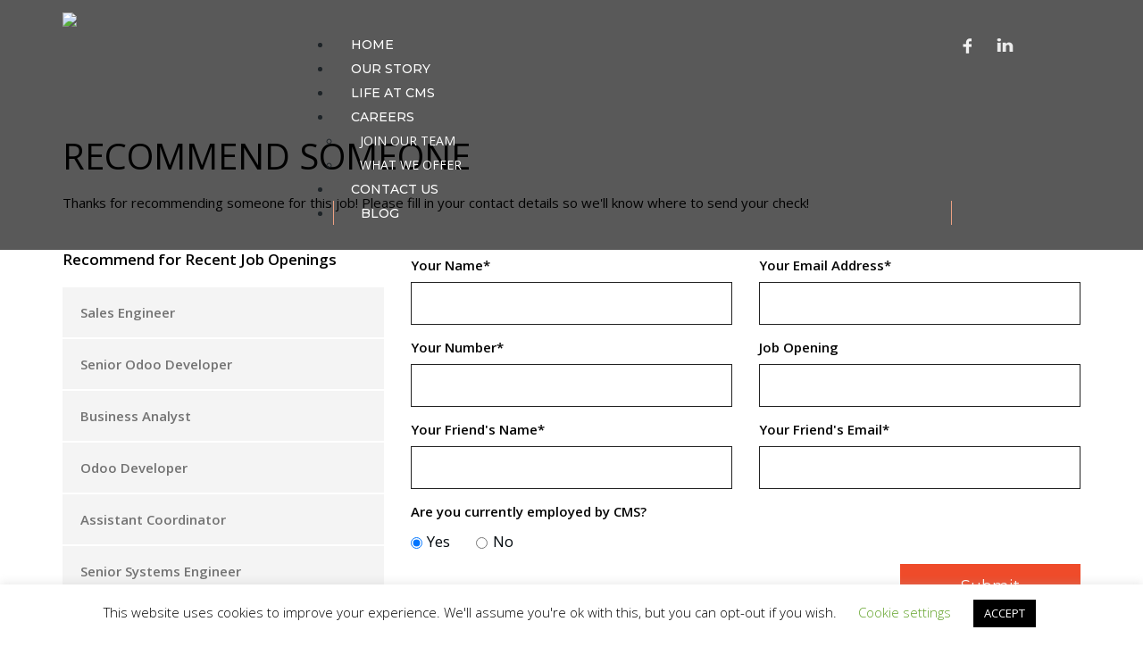

--- FILE ---
content_type: text/html; charset=utf-8
request_url: https://www.google.com/recaptcha/api2/anchor?ar=1&k=6Lcu1Y0UAAAAAHQQT1urSyBo479XI85HwvPXK1Nv&co=aHR0cHM6Ly93d3cuY21zLmxrOjQ0Mw..&hl=en&v=N67nZn4AqZkNcbeMu4prBgzg&size=invisible&anchor-ms=20000&execute-ms=30000&cb=pqeh6keo3gy5
body_size: 48691
content:
<!DOCTYPE HTML><html dir="ltr" lang="en"><head><meta http-equiv="Content-Type" content="text/html; charset=UTF-8">
<meta http-equiv="X-UA-Compatible" content="IE=edge">
<title>reCAPTCHA</title>
<style type="text/css">
/* cyrillic-ext */
@font-face {
  font-family: 'Roboto';
  font-style: normal;
  font-weight: 400;
  font-stretch: 100%;
  src: url(//fonts.gstatic.com/s/roboto/v48/KFO7CnqEu92Fr1ME7kSn66aGLdTylUAMa3GUBHMdazTgWw.woff2) format('woff2');
  unicode-range: U+0460-052F, U+1C80-1C8A, U+20B4, U+2DE0-2DFF, U+A640-A69F, U+FE2E-FE2F;
}
/* cyrillic */
@font-face {
  font-family: 'Roboto';
  font-style: normal;
  font-weight: 400;
  font-stretch: 100%;
  src: url(//fonts.gstatic.com/s/roboto/v48/KFO7CnqEu92Fr1ME7kSn66aGLdTylUAMa3iUBHMdazTgWw.woff2) format('woff2');
  unicode-range: U+0301, U+0400-045F, U+0490-0491, U+04B0-04B1, U+2116;
}
/* greek-ext */
@font-face {
  font-family: 'Roboto';
  font-style: normal;
  font-weight: 400;
  font-stretch: 100%;
  src: url(//fonts.gstatic.com/s/roboto/v48/KFO7CnqEu92Fr1ME7kSn66aGLdTylUAMa3CUBHMdazTgWw.woff2) format('woff2');
  unicode-range: U+1F00-1FFF;
}
/* greek */
@font-face {
  font-family: 'Roboto';
  font-style: normal;
  font-weight: 400;
  font-stretch: 100%;
  src: url(//fonts.gstatic.com/s/roboto/v48/KFO7CnqEu92Fr1ME7kSn66aGLdTylUAMa3-UBHMdazTgWw.woff2) format('woff2');
  unicode-range: U+0370-0377, U+037A-037F, U+0384-038A, U+038C, U+038E-03A1, U+03A3-03FF;
}
/* math */
@font-face {
  font-family: 'Roboto';
  font-style: normal;
  font-weight: 400;
  font-stretch: 100%;
  src: url(//fonts.gstatic.com/s/roboto/v48/KFO7CnqEu92Fr1ME7kSn66aGLdTylUAMawCUBHMdazTgWw.woff2) format('woff2');
  unicode-range: U+0302-0303, U+0305, U+0307-0308, U+0310, U+0312, U+0315, U+031A, U+0326-0327, U+032C, U+032F-0330, U+0332-0333, U+0338, U+033A, U+0346, U+034D, U+0391-03A1, U+03A3-03A9, U+03B1-03C9, U+03D1, U+03D5-03D6, U+03F0-03F1, U+03F4-03F5, U+2016-2017, U+2034-2038, U+203C, U+2040, U+2043, U+2047, U+2050, U+2057, U+205F, U+2070-2071, U+2074-208E, U+2090-209C, U+20D0-20DC, U+20E1, U+20E5-20EF, U+2100-2112, U+2114-2115, U+2117-2121, U+2123-214F, U+2190, U+2192, U+2194-21AE, U+21B0-21E5, U+21F1-21F2, U+21F4-2211, U+2213-2214, U+2216-22FF, U+2308-230B, U+2310, U+2319, U+231C-2321, U+2336-237A, U+237C, U+2395, U+239B-23B7, U+23D0, U+23DC-23E1, U+2474-2475, U+25AF, U+25B3, U+25B7, U+25BD, U+25C1, U+25CA, U+25CC, U+25FB, U+266D-266F, U+27C0-27FF, U+2900-2AFF, U+2B0E-2B11, U+2B30-2B4C, U+2BFE, U+3030, U+FF5B, U+FF5D, U+1D400-1D7FF, U+1EE00-1EEFF;
}
/* symbols */
@font-face {
  font-family: 'Roboto';
  font-style: normal;
  font-weight: 400;
  font-stretch: 100%;
  src: url(//fonts.gstatic.com/s/roboto/v48/KFO7CnqEu92Fr1ME7kSn66aGLdTylUAMaxKUBHMdazTgWw.woff2) format('woff2');
  unicode-range: U+0001-000C, U+000E-001F, U+007F-009F, U+20DD-20E0, U+20E2-20E4, U+2150-218F, U+2190, U+2192, U+2194-2199, U+21AF, U+21E6-21F0, U+21F3, U+2218-2219, U+2299, U+22C4-22C6, U+2300-243F, U+2440-244A, U+2460-24FF, U+25A0-27BF, U+2800-28FF, U+2921-2922, U+2981, U+29BF, U+29EB, U+2B00-2BFF, U+4DC0-4DFF, U+FFF9-FFFB, U+10140-1018E, U+10190-1019C, U+101A0, U+101D0-101FD, U+102E0-102FB, U+10E60-10E7E, U+1D2C0-1D2D3, U+1D2E0-1D37F, U+1F000-1F0FF, U+1F100-1F1AD, U+1F1E6-1F1FF, U+1F30D-1F30F, U+1F315, U+1F31C, U+1F31E, U+1F320-1F32C, U+1F336, U+1F378, U+1F37D, U+1F382, U+1F393-1F39F, U+1F3A7-1F3A8, U+1F3AC-1F3AF, U+1F3C2, U+1F3C4-1F3C6, U+1F3CA-1F3CE, U+1F3D4-1F3E0, U+1F3ED, U+1F3F1-1F3F3, U+1F3F5-1F3F7, U+1F408, U+1F415, U+1F41F, U+1F426, U+1F43F, U+1F441-1F442, U+1F444, U+1F446-1F449, U+1F44C-1F44E, U+1F453, U+1F46A, U+1F47D, U+1F4A3, U+1F4B0, U+1F4B3, U+1F4B9, U+1F4BB, U+1F4BF, U+1F4C8-1F4CB, U+1F4D6, U+1F4DA, U+1F4DF, U+1F4E3-1F4E6, U+1F4EA-1F4ED, U+1F4F7, U+1F4F9-1F4FB, U+1F4FD-1F4FE, U+1F503, U+1F507-1F50B, U+1F50D, U+1F512-1F513, U+1F53E-1F54A, U+1F54F-1F5FA, U+1F610, U+1F650-1F67F, U+1F687, U+1F68D, U+1F691, U+1F694, U+1F698, U+1F6AD, U+1F6B2, U+1F6B9-1F6BA, U+1F6BC, U+1F6C6-1F6CF, U+1F6D3-1F6D7, U+1F6E0-1F6EA, U+1F6F0-1F6F3, U+1F6F7-1F6FC, U+1F700-1F7FF, U+1F800-1F80B, U+1F810-1F847, U+1F850-1F859, U+1F860-1F887, U+1F890-1F8AD, U+1F8B0-1F8BB, U+1F8C0-1F8C1, U+1F900-1F90B, U+1F93B, U+1F946, U+1F984, U+1F996, U+1F9E9, U+1FA00-1FA6F, U+1FA70-1FA7C, U+1FA80-1FA89, U+1FA8F-1FAC6, U+1FACE-1FADC, U+1FADF-1FAE9, U+1FAF0-1FAF8, U+1FB00-1FBFF;
}
/* vietnamese */
@font-face {
  font-family: 'Roboto';
  font-style: normal;
  font-weight: 400;
  font-stretch: 100%;
  src: url(//fonts.gstatic.com/s/roboto/v48/KFO7CnqEu92Fr1ME7kSn66aGLdTylUAMa3OUBHMdazTgWw.woff2) format('woff2');
  unicode-range: U+0102-0103, U+0110-0111, U+0128-0129, U+0168-0169, U+01A0-01A1, U+01AF-01B0, U+0300-0301, U+0303-0304, U+0308-0309, U+0323, U+0329, U+1EA0-1EF9, U+20AB;
}
/* latin-ext */
@font-face {
  font-family: 'Roboto';
  font-style: normal;
  font-weight: 400;
  font-stretch: 100%;
  src: url(//fonts.gstatic.com/s/roboto/v48/KFO7CnqEu92Fr1ME7kSn66aGLdTylUAMa3KUBHMdazTgWw.woff2) format('woff2');
  unicode-range: U+0100-02BA, U+02BD-02C5, U+02C7-02CC, U+02CE-02D7, U+02DD-02FF, U+0304, U+0308, U+0329, U+1D00-1DBF, U+1E00-1E9F, U+1EF2-1EFF, U+2020, U+20A0-20AB, U+20AD-20C0, U+2113, U+2C60-2C7F, U+A720-A7FF;
}
/* latin */
@font-face {
  font-family: 'Roboto';
  font-style: normal;
  font-weight: 400;
  font-stretch: 100%;
  src: url(//fonts.gstatic.com/s/roboto/v48/KFO7CnqEu92Fr1ME7kSn66aGLdTylUAMa3yUBHMdazQ.woff2) format('woff2');
  unicode-range: U+0000-00FF, U+0131, U+0152-0153, U+02BB-02BC, U+02C6, U+02DA, U+02DC, U+0304, U+0308, U+0329, U+2000-206F, U+20AC, U+2122, U+2191, U+2193, U+2212, U+2215, U+FEFF, U+FFFD;
}
/* cyrillic-ext */
@font-face {
  font-family: 'Roboto';
  font-style: normal;
  font-weight: 500;
  font-stretch: 100%;
  src: url(//fonts.gstatic.com/s/roboto/v48/KFO7CnqEu92Fr1ME7kSn66aGLdTylUAMa3GUBHMdazTgWw.woff2) format('woff2');
  unicode-range: U+0460-052F, U+1C80-1C8A, U+20B4, U+2DE0-2DFF, U+A640-A69F, U+FE2E-FE2F;
}
/* cyrillic */
@font-face {
  font-family: 'Roboto';
  font-style: normal;
  font-weight: 500;
  font-stretch: 100%;
  src: url(//fonts.gstatic.com/s/roboto/v48/KFO7CnqEu92Fr1ME7kSn66aGLdTylUAMa3iUBHMdazTgWw.woff2) format('woff2');
  unicode-range: U+0301, U+0400-045F, U+0490-0491, U+04B0-04B1, U+2116;
}
/* greek-ext */
@font-face {
  font-family: 'Roboto';
  font-style: normal;
  font-weight: 500;
  font-stretch: 100%;
  src: url(//fonts.gstatic.com/s/roboto/v48/KFO7CnqEu92Fr1ME7kSn66aGLdTylUAMa3CUBHMdazTgWw.woff2) format('woff2');
  unicode-range: U+1F00-1FFF;
}
/* greek */
@font-face {
  font-family: 'Roboto';
  font-style: normal;
  font-weight: 500;
  font-stretch: 100%;
  src: url(//fonts.gstatic.com/s/roboto/v48/KFO7CnqEu92Fr1ME7kSn66aGLdTylUAMa3-UBHMdazTgWw.woff2) format('woff2');
  unicode-range: U+0370-0377, U+037A-037F, U+0384-038A, U+038C, U+038E-03A1, U+03A3-03FF;
}
/* math */
@font-face {
  font-family: 'Roboto';
  font-style: normal;
  font-weight: 500;
  font-stretch: 100%;
  src: url(//fonts.gstatic.com/s/roboto/v48/KFO7CnqEu92Fr1ME7kSn66aGLdTylUAMawCUBHMdazTgWw.woff2) format('woff2');
  unicode-range: U+0302-0303, U+0305, U+0307-0308, U+0310, U+0312, U+0315, U+031A, U+0326-0327, U+032C, U+032F-0330, U+0332-0333, U+0338, U+033A, U+0346, U+034D, U+0391-03A1, U+03A3-03A9, U+03B1-03C9, U+03D1, U+03D5-03D6, U+03F0-03F1, U+03F4-03F5, U+2016-2017, U+2034-2038, U+203C, U+2040, U+2043, U+2047, U+2050, U+2057, U+205F, U+2070-2071, U+2074-208E, U+2090-209C, U+20D0-20DC, U+20E1, U+20E5-20EF, U+2100-2112, U+2114-2115, U+2117-2121, U+2123-214F, U+2190, U+2192, U+2194-21AE, U+21B0-21E5, U+21F1-21F2, U+21F4-2211, U+2213-2214, U+2216-22FF, U+2308-230B, U+2310, U+2319, U+231C-2321, U+2336-237A, U+237C, U+2395, U+239B-23B7, U+23D0, U+23DC-23E1, U+2474-2475, U+25AF, U+25B3, U+25B7, U+25BD, U+25C1, U+25CA, U+25CC, U+25FB, U+266D-266F, U+27C0-27FF, U+2900-2AFF, U+2B0E-2B11, U+2B30-2B4C, U+2BFE, U+3030, U+FF5B, U+FF5D, U+1D400-1D7FF, U+1EE00-1EEFF;
}
/* symbols */
@font-face {
  font-family: 'Roboto';
  font-style: normal;
  font-weight: 500;
  font-stretch: 100%;
  src: url(//fonts.gstatic.com/s/roboto/v48/KFO7CnqEu92Fr1ME7kSn66aGLdTylUAMaxKUBHMdazTgWw.woff2) format('woff2');
  unicode-range: U+0001-000C, U+000E-001F, U+007F-009F, U+20DD-20E0, U+20E2-20E4, U+2150-218F, U+2190, U+2192, U+2194-2199, U+21AF, U+21E6-21F0, U+21F3, U+2218-2219, U+2299, U+22C4-22C6, U+2300-243F, U+2440-244A, U+2460-24FF, U+25A0-27BF, U+2800-28FF, U+2921-2922, U+2981, U+29BF, U+29EB, U+2B00-2BFF, U+4DC0-4DFF, U+FFF9-FFFB, U+10140-1018E, U+10190-1019C, U+101A0, U+101D0-101FD, U+102E0-102FB, U+10E60-10E7E, U+1D2C0-1D2D3, U+1D2E0-1D37F, U+1F000-1F0FF, U+1F100-1F1AD, U+1F1E6-1F1FF, U+1F30D-1F30F, U+1F315, U+1F31C, U+1F31E, U+1F320-1F32C, U+1F336, U+1F378, U+1F37D, U+1F382, U+1F393-1F39F, U+1F3A7-1F3A8, U+1F3AC-1F3AF, U+1F3C2, U+1F3C4-1F3C6, U+1F3CA-1F3CE, U+1F3D4-1F3E0, U+1F3ED, U+1F3F1-1F3F3, U+1F3F5-1F3F7, U+1F408, U+1F415, U+1F41F, U+1F426, U+1F43F, U+1F441-1F442, U+1F444, U+1F446-1F449, U+1F44C-1F44E, U+1F453, U+1F46A, U+1F47D, U+1F4A3, U+1F4B0, U+1F4B3, U+1F4B9, U+1F4BB, U+1F4BF, U+1F4C8-1F4CB, U+1F4D6, U+1F4DA, U+1F4DF, U+1F4E3-1F4E6, U+1F4EA-1F4ED, U+1F4F7, U+1F4F9-1F4FB, U+1F4FD-1F4FE, U+1F503, U+1F507-1F50B, U+1F50D, U+1F512-1F513, U+1F53E-1F54A, U+1F54F-1F5FA, U+1F610, U+1F650-1F67F, U+1F687, U+1F68D, U+1F691, U+1F694, U+1F698, U+1F6AD, U+1F6B2, U+1F6B9-1F6BA, U+1F6BC, U+1F6C6-1F6CF, U+1F6D3-1F6D7, U+1F6E0-1F6EA, U+1F6F0-1F6F3, U+1F6F7-1F6FC, U+1F700-1F7FF, U+1F800-1F80B, U+1F810-1F847, U+1F850-1F859, U+1F860-1F887, U+1F890-1F8AD, U+1F8B0-1F8BB, U+1F8C0-1F8C1, U+1F900-1F90B, U+1F93B, U+1F946, U+1F984, U+1F996, U+1F9E9, U+1FA00-1FA6F, U+1FA70-1FA7C, U+1FA80-1FA89, U+1FA8F-1FAC6, U+1FACE-1FADC, U+1FADF-1FAE9, U+1FAF0-1FAF8, U+1FB00-1FBFF;
}
/* vietnamese */
@font-face {
  font-family: 'Roboto';
  font-style: normal;
  font-weight: 500;
  font-stretch: 100%;
  src: url(//fonts.gstatic.com/s/roboto/v48/KFO7CnqEu92Fr1ME7kSn66aGLdTylUAMa3OUBHMdazTgWw.woff2) format('woff2');
  unicode-range: U+0102-0103, U+0110-0111, U+0128-0129, U+0168-0169, U+01A0-01A1, U+01AF-01B0, U+0300-0301, U+0303-0304, U+0308-0309, U+0323, U+0329, U+1EA0-1EF9, U+20AB;
}
/* latin-ext */
@font-face {
  font-family: 'Roboto';
  font-style: normal;
  font-weight: 500;
  font-stretch: 100%;
  src: url(//fonts.gstatic.com/s/roboto/v48/KFO7CnqEu92Fr1ME7kSn66aGLdTylUAMa3KUBHMdazTgWw.woff2) format('woff2');
  unicode-range: U+0100-02BA, U+02BD-02C5, U+02C7-02CC, U+02CE-02D7, U+02DD-02FF, U+0304, U+0308, U+0329, U+1D00-1DBF, U+1E00-1E9F, U+1EF2-1EFF, U+2020, U+20A0-20AB, U+20AD-20C0, U+2113, U+2C60-2C7F, U+A720-A7FF;
}
/* latin */
@font-face {
  font-family: 'Roboto';
  font-style: normal;
  font-weight: 500;
  font-stretch: 100%;
  src: url(//fonts.gstatic.com/s/roboto/v48/KFO7CnqEu92Fr1ME7kSn66aGLdTylUAMa3yUBHMdazQ.woff2) format('woff2');
  unicode-range: U+0000-00FF, U+0131, U+0152-0153, U+02BB-02BC, U+02C6, U+02DA, U+02DC, U+0304, U+0308, U+0329, U+2000-206F, U+20AC, U+2122, U+2191, U+2193, U+2212, U+2215, U+FEFF, U+FFFD;
}
/* cyrillic-ext */
@font-face {
  font-family: 'Roboto';
  font-style: normal;
  font-weight: 900;
  font-stretch: 100%;
  src: url(//fonts.gstatic.com/s/roboto/v48/KFO7CnqEu92Fr1ME7kSn66aGLdTylUAMa3GUBHMdazTgWw.woff2) format('woff2');
  unicode-range: U+0460-052F, U+1C80-1C8A, U+20B4, U+2DE0-2DFF, U+A640-A69F, U+FE2E-FE2F;
}
/* cyrillic */
@font-face {
  font-family: 'Roboto';
  font-style: normal;
  font-weight: 900;
  font-stretch: 100%;
  src: url(//fonts.gstatic.com/s/roboto/v48/KFO7CnqEu92Fr1ME7kSn66aGLdTylUAMa3iUBHMdazTgWw.woff2) format('woff2');
  unicode-range: U+0301, U+0400-045F, U+0490-0491, U+04B0-04B1, U+2116;
}
/* greek-ext */
@font-face {
  font-family: 'Roboto';
  font-style: normal;
  font-weight: 900;
  font-stretch: 100%;
  src: url(//fonts.gstatic.com/s/roboto/v48/KFO7CnqEu92Fr1ME7kSn66aGLdTylUAMa3CUBHMdazTgWw.woff2) format('woff2');
  unicode-range: U+1F00-1FFF;
}
/* greek */
@font-face {
  font-family: 'Roboto';
  font-style: normal;
  font-weight: 900;
  font-stretch: 100%;
  src: url(//fonts.gstatic.com/s/roboto/v48/KFO7CnqEu92Fr1ME7kSn66aGLdTylUAMa3-UBHMdazTgWw.woff2) format('woff2');
  unicode-range: U+0370-0377, U+037A-037F, U+0384-038A, U+038C, U+038E-03A1, U+03A3-03FF;
}
/* math */
@font-face {
  font-family: 'Roboto';
  font-style: normal;
  font-weight: 900;
  font-stretch: 100%;
  src: url(//fonts.gstatic.com/s/roboto/v48/KFO7CnqEu92Fr1ME7kSn66aGLdTylUAMawCUBHMdazTgWw.woff2) format('woff2');
  unicode-range: U+0302-0303, U+0305, U+0307-0308, U+0310, U+0312, U+0315, U+031A, U+0326-0327, U+032C, U+032F-0330, U+0332-0333, U+0338, U+033A, U+0346, U+034D, U+0391-03A1, U+03A3-03A9, U+03B1-03C9, U+03D1, U+03D5-03D6, U+03F0-03F1, U+03F4-03F5, U+2016-2017, U+2034-2038, U+203C, U+2040, U+2043, U+2047, U+2050, U+2057, U+205F, U+2070-2071, U+2074-208E, U+2090-209C, U+20D0-20DC, U+20E1, U+20E5-20EF, U+2100-2112, U+2114-2115, U+2117-2121, U+2123-214F, U+2190, U+2192, U+2194-21AE, U+21B0-21E5, U+21F1-21F2, U+21F4-2211, U+2213-2214, U+2216-22FF, U+2308-230B, U+2310, U+2319, U+231C-2321, U+2336-237A, U+237C, U+2395, U+239B-23B7, U+23D0, U+23DC-23E1, U+2474-2475, U+25AF, U+25B3, U+25B7, U+25BD, U+25C1, U+25CA, U+25CC, U+25FB, U+266D-266F, U+27C0-27FF, U+2900-2AFF, U+2B0E-2B11, U+2B30-2B4C, U+2BFE, U+3030, U+FF5B, U+FF5D, U+1D400-1D7FF, U+1EE00-1EEFF;
}
/* symbols */
@font-face {
  font-family: 'Roboto';
  font-style: normal;
  font-weight: 900;
  font-stretch: 100%;
  src: url(//fonts.gstatic.com/s/roboto/v48/KFO7CnqEu92Fr1ME7kSn66aGLdTylUAMaxKUBHMdazTgWw.woff2) format('woff2');
  unicode-range: U+0001-000C, U+000E-001F, U+007F-009F, U+20DD-20E0, U+20E2-20E4, U+2150-218F, U+2190, U+2192, U+2194-2199, U+21AF, U+21E6-21F0, U+21F3, U+2218-2219, U+2299, U+22C4-22C6, U+2300-243F, U+2440-244A, U+2460-24FF, U+25A0-27BF, U+2800-28FF, U+2921-2922, U+2981, U+29BF, U+29EB, U+2B00-2BFF, U+4DC0-4DFF, U+FFF9-FFFB, U+10140-1018E, U+10190-1019C, U+101A0, U+101D0-101FD, U+102E0-102FB, U+10E60-10E7E, U+1D2C0-1D2D3, U+1D2E0-1D37F, U+1F000-1F0FF, U+1F100-1F1AD, U+1F1E6-1F1FF, U+1F30D-1F30F, U+1F315, U+1F31C, U+1F31E, U+1F320-1F32C, U+1F336, U+1F378, U+1F37D, U+1F382, U+1F393-1F39F, U+1F3A7-1F3A8, U+1F3AC-1F3AF, U+1F3C2, U+1F3C4-1F3C6, U+1F3CA-1F3CE, U+1F3D4-1F3E0, U+1F3ED, U+1F3F1-1F3F3, U+1F3F5-1F3F7, U+1F408, U+1F415, U+1F41F, U+1F426, U+1F43F, U+1F441-1F442, U+1F444, U+1F446-1F449, U+1F44C-1F44E, U+1F453, U+1F46A, U+1F47D, U+1F4A3, U+1F4B0, U+1F4B3, U+1F4B9, U+1F4BB, U+1F4BF, U+1F4C8-1F4CB, U+1F4D6, U+1F4DA, U+1F4DF, U+1F4E3-1F4E6, U+1F4EA-1F4ED, U+1F4F7, U+1F4F9-1F4FB, U+1F4FD-1F4FE, U+1F503, U+1F507-1F50B, U+1F50D, U+1F512-1F513, U+1F53E-1F54A, U+1F54F-1F5FA, U+1F610, U+1F650-1F67F, U+1F687, U+1F68D, U+1F691, U+1F694, U+1F698, U+1F6AD, U+1F6B2, U+1F6B9-1F6BA, U+1F6BC, U+1F6C6-1F6CF, U+1F6D3-1F6D7, U+1F6E0-1F6EA, U+1F6F0-1F6F3, U+1F6F7-1F6FC, U+1F700-1F7FF, U+1F800-1F80B, U+1F810-1F847, U+1F850-1F859, U+1F860-1F887, U+1F890-1F8AD, U+1F8B0-1F8BB, U+1F8C0-1F8C1, U+1F900-1F90B, U+1F93B, U+1F946, U+1F984, U+1F996, U+1F9E9, U+1FA00-1FA6F, U+1FA70-1FA7C, U+1FA80-1FA89, U+1FA8F-1FAC6, U+1FACE-1FADC, U+1FADF-1FAE9, U+1FAF0-1FAF8, U+1FB00-1FBFF;
}
/* vietnamese */
@font-face {
  font-family: 'Roboto';
  font-style: normal;
  font-weight: 900;
  font-stretch: 100%;
  src: url(//fonts.gstatic.com/s/roboto/v48/KFO7CnqEu92Fr1ME7kSn66aGLdTylUAMa3OUBHMdazTgWw.woff2) format('woff2');
  unicode-range: U+0102-0103, U+0110-0111, U+0128-0129, U+0168-0169, U+01A0-01A1, U+01AF-01B0, U+0300-0301, U+0303-0304, U+0308-0309, U+0323, U+0329, U+1EA0-1EF9, U+20AB;
}
/* latin-ext */
@font-face {
  font-family: 'Roboto';
  font-style: normal;
  font-weight: 900;
  font-stretch: 100%;
  src: url(//fonts.gstatic.com/s/roboto/v48/KFO7CnqEu92Fr1ME7kSn66aGLdTylUAMa3KUBHMdazTgWw.woff2) format('woff2');
  unicode-range: U+0100-02BA, U+02BD-02C5, U+02C7-02CC, U+02CE-02D7, U+02DD-02FF, U+0304, U+0308, U+0329, U+1D00-1DBF, U+1E00-1E9F, U+1EF2-1EFF, U+2020, U+20A0-20AB, U+20AD-20C0, U+2113, U+2C60-2C7F, U+A720-A7FF;
}
/* latin */
@font-face {
  font-family: 'Roboto';
  font-style: normal;
  font-weight: 900;
  font-stretch: 100%;
  src: url(//fonts.gstatic.com/s/roboto/v48/KFO7CnqEu92Fr1ME7kSn66aGLdTylUAMa3yUBHMdazQ.woff2) format('woff2');
  unicode-range: U+0000-00FF, U+0131, U+0152-0153, U+02BB-02BC, U+02C6, U+02DA, U+02DC, U+0304, U+0308, U+0329, U+2000-206F, U+20AC, U+2122, U+2191, U+2193, U+2212, U+2215, U+FEFF, U+FFFD;
}

</style>
<link rel="stylesheet" type="text/css" href="https://www.gstatic.com/recaptcha/releases/N67nZn4AqZkNcbeMu4prBgzg/styles__ltr.css">
<script nonce="Z0dsydqVXXT75SjA-kz4_A" type="text/javascript">window['__recaptcha_api'] = 'https://www.google.com/recaptcha/api2/';</script>
<script type="text/javascript" src="https://www.gstatic.com/recaptcha/releases/N67nZn4AqZkNcbeMu4prBgzg/recaptcha__en.js" nonce="Z0dsydqVXXT75SjA-kz4_A">
      
    </script></head>
<body><div id="rc-anchor-alert" class="rc-anchor-alert"></div>
<input type="hidden" id="recaptcha-token" value="[base64]">
<script type="text/javascript" nonce="Z0dsydqVXXT75SjA-kz4_A">
      recaptcha.anchor.Main.init("[\x22ainput\x22,[\x22bgdata\x22,\x22\x22,\[base64]/[base64]/MjU1Ong/[base64]/[base64]/[base64]/[base64]/[base64]/[base64]/[base64]/[base64]/[base64]/[base64]/[base64]/[base64]/[base64]/[base64]/[base64]\\u003d\x22,\[base64]\\u003d\x22,\[base64]/CiQjDtsKYwovDqhkcfwInw7PDo8OxHUQyw6FLFhg8CD/[base64]/CtABsCTTCv8OPwqHDjcOfwot6aMO6EWjCr3fDpU5NwopodcOsXhBGw6gIwqPDtMOiwohnZ1Eyw70cXXDDrMKaRz8bXEltamJ9RwBNwqF6wrDCvBY9w7Qcw58Uwog6w6Yfw6Uqwr86w7/[base64]/Cgx/DjSI/w5IHD8K/[base64]/DhsOHXcKnSVgaB8OcAMO1w4fDmD3DlsOAwqYlw7RvPEpTw73CsCQ+R8OLwr0Cw5TDlsKxJ3Acw7nDmjNlwpvDlTZqClvCjFvCp8OGWUN/w4TDnsKtw5cAwpTDu1jClmTCmXbDlG0pBz7CrsKPw5pjJsK1IDJgwqI/w5kIworDjBQEBsOLw6DDucKzw6TDtcKjEMKvHcO/LcOCcsKuRcKPw7jCsMOvWcKGendFwr3CkMKTIMKyf8O5ThfDvxbCosOVwqzDo8OGFA9vw4vDnsORwr1JwonCjcOrwqHCmcKvPWXDuH3CnFvDkWTCgcKHH0vDulQrUMOqw7RLOcOLecKtw5sww6fDo2bDuRsUw4HCh8O/w6UwW8KZYhYReMO6LmrCiArDnsOwQwk7U8KQbSgGwoZjQDHDo1IyOzTCicO6wpoyfXzCj3/[base64]/CrGLCnz7DljUAVC3CvcOcwq7DtMKTRmrDg8O/ZSJqP1IcwojCg8KkdsK+LhfCsMOpPhprXDkXwrxKU8KWwqHDgsOVwqdjAsO2OmxLwo/[base64]/DvQg1O8Kvw6xYw5p/fsK4RgIkw4jCsypuezg1wobClsK4LjTDjMO/[base64]/[base64]/CsklQFcK/XMKbT8KhecKfw51KTMKPQVB5wptRPsOfw53DihMhRWFgK2g/w4jCoMKFw70pcMOIPgonaB1mZ8KSIFQANzxBDQl9wogsbcObw6gwwovCnsO/woIlSQ5FBMKOw64/worDhMOoTcOQaMOXw7HDl8K5D1YuwpnCmMOIC8KKbsOgwpHCk8OCw6JJc3UYUsOwWxlSEEBpw4fCtcK7Jk9FE3UTL8Klwrdjw6d7w7gzwqY8w7XDrmscMMOjw5ktW8KuwpXDpwAXw4fDkGrCn8KUc0jCkMOJVzo4w4t0w45WwpQZBcKdfMKkLV/CpMK6CsOUA3ETVMO4w7Uuw6BtGcOaS0IywrPCn2QAPcKTFQjDklDDvsOew7/Cl0AeasKfRMO+FQnDqsKRKxjCvcOtaUbCt8KWb3nDgMKlNSXDtFTChBTCgEjDsXvDlWI3woTCsMOwFsK4w7o6woxewpjCvsOTTUhWCQ9VwofCjsKiw4kAwoTCn0TCmRMJPV3CiMKzGh7CvcKxC0HDqcK5GFXDuRbDvMOVFwnDhx/CrsKbwrd1fsO4XFRawqRmwr3CuMKZw7JGBF82w57DhMKICMKWwp/[base64]/DnUwlwoUCw4UiwpLDpzpZwovDscOgwqJawoPDrcKGw7YUTsOywrDDtiRGU8K9N8OFMSg5w4d0WBHDm8KQYsKww6E3ZcKWR1vDl1XCpsKkwq3DhcOjw6dOP8KKe8O8wpLCsMK+w5tkwpnDgDHCscOmwosuUWFvAwkFwq/CjsKBdcOsccKDGG/CowzCqsKCw6YwwpkkJMOzWTt9w6PDjsKJWW8AXSTCi8KJOHPDgFJtTsOwEMKtcQVnwqbClcOYw7PDijsGV8Ocw4rDncKJw4cGwo9ywrpJw6fDr8ORVMO4ZcOgw74XwrM1AMKwd1kuw4vDqmMdw7vCsz0ewr/ClE/CvVYew5bClsOkwp91MSjDnMOqwowPO8O3ccKmw5AjEMOoERkPWHDCvsKTe8KPGMOpaBZVVsK6O8KjQlY4IS3DqMK3w6NgTsKZfVcRIXN1w7nCpcOUdn7DgQPCrSnCmw/CssKrw40WLMOWwoPCuxXCmsK/FhrCoEkkf1N+QMK/N8OhVjHCuHQcw4ZfVjLDvMOsw4/ClcOjfBhAw7bDmXVgdS/CqMKCwrjCiMOuw6DDjsOWw5rDn8OFw4ZjNkLDqsKfakt/[base64]/KWU6wpUlw5bDtAjCjnrCr2NjFMKVw7AqK8OHwropwrjDh3/Cu2gfw5HCgsKDwovCtcKJB8OHwoTDnMKnwrlzY8KULxxcw7bCv8OMwp/CkCQJKzQ5OsOqF07CpsOQRAPDisOpw7fDgsKRwp/DscOVYsOYw4PDlMO8QsKeWMK2wq0AUlnCuGh2acKkw6vDj8KSV8KAfcOZw7oYKHnCrS7DsBhuAhddWiBxP25Pwok8w7tOwo/ChcKkCcKxw6XDpUJKO3Vhf8KEaGbDhcKHw7XDnsKaViDCk8O6CGjDusK3AGnDtWZrwoTCo3A/wrXDlTtBIDTCn8O0dipZTypgwrPDgl9oJBwyw5thNMOHwqctdMKpw4E2wpwkUsOrwrzDuF49wrrDsGTCpsOifH3Cu8OhJcOTUcKDw5/DgMKZJn4vw73DgRFQRcKHwqxVWzvDihhfw4BWGENNw7nCi3BawrDDmMOlUcKowpPCnSrDoWMVw57DiCQrWBBmNULDoRd7LsOycBrDmMOkw5ZZXDJwwpkfwqMYJkTCt8K5flBmMkM7wqXCucKrEADDvUfDvzg/VsOHC8KWwpkrw73CnMOjw4LCscOjw6kOO8KlwrFPFMKDw4rCp13Ck8OPwr3ChWVPw63CjRPCtCnCgMKPbBbDrixuwrTCmi0Wwp3DocKjw7rDiTPCqsO0w5VZwr7DnQbDvsOnKTV+w53DpD3Di8KQV8K1QMO6MR/ClVBwdsKXUcOSBhLDocO2w49rWnvDvl50GcKZw6HCmcKaH8OnZ8OhM8Kzw4jCok/[base64]/[base64]/esOjwqfCisKjMwfCj8KXBcKow43DlQrCgyfDnMKNIBwyw73DhsOCZyAOwp9qwrUsTsOEwrZtH8KMwpnDjj7ChggNQcKFw6/CjiZow77DsSFhwpAWw7YxwrUQNA3CjB3Cj2bChsOPIcOXTMKlw7vCicOywqQ4wpXCssKIE8OnwptZw5EMEgUREkc8wrXCkMOfBB/DlMObTsKIUsKRJSvCucOuwoTDjG81KhLDj8KPWcKMwow8YgbDq0Q/wrLDuC/[base64]/[base64]/DmnhOEXEfJMOcwpbCisOfKcKiOcO+VsOoMX9CXEdyL8OjwqovbBfDrsKGwojClnopw4/Cj1NEBMK9Xn3CiMKlwpLDjcOmVFx4VcOSLibCsw9ow5vCg8KFdsOjw6jDgVjCoTzCsTDDsjnCtcO8w7bDtMKhw4Yrwr/DiFXDqcKJIQZSw4wBwo3Dj8K0wqDChMKCwoBEwobDvMKHDFHDuU/CrFRyL8OdAcORA1klbyLDrAQKw5g9wrfDklsMwpc6w6xlGDDDicKcwp/CncOgHcO/N8O2XV/DiHLClVDCvMKtDmfCkcK6MzZWwqXCkzfCjsKvwqDCnyvCsgV+wqp0acKZdwwVw5kkFyrDn8O8w705wo86VgDCqmhMwrp3woHDrkTCo8Kxw6Z0djzDpWXDusO/EsKRwqcrw4UrZMO0wqDCrg3DgBjDgsKLf8OIEinDvUICfcOINRVDw5/Dq8KuCz3Ds8KBwoBLYC/CtsK7w7rDtMKnw59sAQvCswHCsMOyHAZOD8OEOMK6w5DDtMKpFkoTwr4Gw4jCgMOSdsK6VMK9wocIbSjDu08+a8O4w69Vw4LDscOwacOmwq7DswRvWX7DpMKlw5rCtyHDucKvYMKCB8OWRznDhMOEwqzDvsKTwpTDgcK3DjPCsjl6wr13YsO7P8K5UUHDhHcEPxlXw6/Cn2xddzhuI8KeXMOewo4BwrBUUMKtOGvDsUfDk8KdUlbDrR56RMK4wpnCrm/DoMKgw6NDBB3CksOcwqnDu0Ykw5bDtELDgsOIw5fCtgDDtAnDn8KIw79zAcOAMMK5w6ZHaX3CnhhsOsKvwocXwonClGPDkULCvMOhwr/[base64]/DhhZkF8O8w6/[base64]/CkUQ6ccOZw73CjMOcwq3CscKGwqLCt8O1CRnCpMKBVcKMwq/[base64]/w7zCucKlwopMH2TCvz/[base64]/[base64]/wqdrw5nCkFQLK8Odw53Du8Omw6DCgMKWwo3DiAYcwrrDksOAw7V7VcKKwotiw7TDo3vCmcKfwqnCpH8Uw4BNwrjDownCt8K9w7tBecO6wp/DicOjaSHCuBxBw6vCg2xYfcOHwpUHG2LDisKFB3vCt8O7XsK2GcOROcK3J3XCksK/woLCjcOqw7HCpS5ww71ow49swoAbVMKewp0CDFzCoMOwTFjCojoBKR0/[base64]/O04ZEsK8wr3CqgDCkgs1wqN0w43DosK2w7h8WWPDumt+w6YHwrDCt8KEYER1wp3CtmM8KB4Iw4XDrsKmasKIw67DmMO3w6PDscKgw7k2wpNabhhfcsOYwp3DkzM2w6nDlsKDTMKzw6TDv8OTwpfDqMKsw6DDr8KVwrvDkkrDvDfDqMK3wpElJ8O7wrZxbUjCiDArAD/[base64]/DugkBw5XCo8KUcWN7w4Raw4bComIXVMOMScO5e8OmYsONwr3Dn1DDp8Kww7zDnnM8DsKiOMOZNXXDiCV1Z8KMfMK+wrzDkFItdAzDl8KYwofDhsKewoA/AAbDh1bCmBswYk5HwrsLHsOjw5vCq8Omwp3CncOOw77CgsKYNsK3w4IzBMKbDi8fcWvCqcOhw7ACwqhbwpwrT8KzwpTCjjBuwpgIXXNvwppHwpZeIMK4fcObw7XCi8OAwqxlw7jCg8OVw6/DoMKER2jDmV7CpDIyLWp4ABrCmcOlU8K2RMKoNMO7CcK2b8OdO8OTw6/CgSQFRsOCamdawqXCgiPCrMKqwqnCrC7CuCUZw7Fiwq7CnEhZwpjCqsK0wp/DlU3Dp2zDn2XCkBYEw5HCnBM5EMKjRjXDp8OkHsKfw67CijJIesKBIWbCh1nCvlUawpRyw4TChX3DmBTDl3HChmpdCMOqNMKrLcOsfVLCk8O2wpFtw6bDi8KZwrvCssOqwpnCrMOwwrbCusObw54VSX50Tn/[base64]/Dnhw9NcKiw5AAw6vCgcORZsODahvCnyXCvGnCtTohwoZDwqfDhBtBZ8OvUsKZacKXw4pbOUdRMA7DrMK1bngJwqHDg1nDvDPCkcOVBcODw50pwo5Lw5Z4w4fCk3jDmyUwPwlvQ3rCh0rDkx/DvQp5HsOLwrNcw6bDl0fCqsKZwqbCscKrY0vCgMKIwrw6wrPDlcKjwqkATMKbWMOTwrvCvsOwwp9Vw5UZFsKqwqLCmsOvCcK8w78uS8Kuw4hCTzrCsgHDg8OUM8OsLMODw6/[base64]/CmcOZPMKhDixpWD3DlMOQw78pFsOJwoArWcKSwp9zHMKfKsO+f8KzKsK+wrnChQLDqcKdQEFJPMOFw4pkwonCiWJMW8KzwpYcFg3CoRt6GzAaGjjCk8K7wr/[base64]/[base64]/CkhZ5w5Q9D8KBGcKpZMKCbsO/SW7CqSJmdER8w7XCqsKtW8OlL03Dp8OzQsO2w4BewrXCiV/CosOJwp7CthPCi8OQwp7DjF7DmkrCjcOPw7jDp8KnO8KdOsK6w6BVEMKLwpkXw4TCs8Ohc8OXwqLCkUp9wq/[base64]/XsO5w70tMsO0w74fw55/[base64]/DiSVywqnDucONw4JmwoHCpHNnUcKoZsK2UV8Cwqozw4/DqcOCK8Okwqgvw5sKW8Osw4cvbz9KGcK0BMK6w6/[base64]/w7DDtsOiwqHDosKNSnvCokQNwplxw4LDocKqSzfChn5nwoQpwp3DkcOkwoXCpWxkw5TCqRd+woJOAgDDhcKIw6PCgcOMCTpJCXFNwrPCmcOpAlvDmztXw7TDoUBEwqrDq8OdOE3CmzfCtWfCjgHCkMK3Y8OUwrsZWcKEQcOvw6wcb8KKwotJEsKMw5d/[base64]/wpAgKsOWMSNrw7vDosKnwoxNwplcw5ZyM8Oow7vDhMOcFcOrPXpZwoXCp8O5w5XDkW/[base64]/wpDDqnjCvcKmXjjDriPChmkEQ8OVw75Qw5HDvsK7wpJ/w5h6w4ILODwXFmMwElbCjcK5c8KhXy0/[base64]/DjMKaWDHCg8KNwoLDsMOFwpwJwqJaPCASDDN6JcO1wrwLZ0xRwp5QVsKGwqrDkMOQXB3DncKfw5V8DwvDrxYVwpImwqh+NcOEwpzDvy9Jd8Kcw7FuwqXDnxXDjMOBOcOlQMOQJXHCohvDpsOLwq/CsBQ/X8Ouw67CscOOHCzDrMOKwrsjwrzChcOGCsOUwrvDjcKxwrPDv8OUwprDqMKUT8Oawq/CvHUiAxLCncKhw67DhMOvJwANLcKJcGJpwp8iwrnDnsKNwpvDsGbDuhJQw4JbKMOJLcOMT8Ocwqglw6vDvj8Bw6dDwr3CrcKAw78/w65Pw7XDrcKlQWtTw6t2GsKOaMOJTMOFfiLDqzUjYsKiwpvChsONw64kw4gZw6N/[base64]/W8KwYTQtw6/CtDUfJhQ3wrXCmQjDrcKxw4/DgWnCjsOCPmXClsKiCMKkwqDCuEx4fcKIBcOkUsKcPMOkw77Cr3HCucK/fH8uwodsA8OuFlAcDsO3fcKmw4jDp8KJwpLDg8OEC8KNRDNfw7vClMOQw51KwqHDl0/Cp8Okwp3Cq3fClzHDmUknwqTCmhZEw7/ClE/[base64]/[base64]/[base64]/DQrCo8KGdAYfwrnDlMKawp4nwpfDjMOpw6ZJaV8pw5kbw6zChMKzbsKRw7Vwc8Krwr5KIMKYw7hLKDvCv0TCpBPCn8KTScO/wqTDny1bw6QZw4sVwrRDw7Udw79owqMPw6jCqwbChCfCmgLCs0lYwoxkWMK+woFhKzhcPyEDw4NTwokRwrPCilVBbMKKdcK3XMKFw4PDm2FJL8Oywr/CmsKdw4vCk8KQw6LDuWUCwrA8EVfCnMKVw6p3FMKzXUlkwqggcMOBwpDChlYMwqXCu3/[base64]/CjcOkIMOMwoU/XcKaw4ghw7/Dk8KSw5/[base64]/Cu8O9wp/CtcKPwrRvwovCpsK/F8KdSsObN0rDv8O7XMKIwr4fUwNGw5vDvsOWJWIgQMO+w64NwpLCvsOZL8Odw6Eew7I6SElhw5hRw75CKR9Ow44qwoPCn8Kbw53ChMOjC13DklnDuMOEw5wmwpRNwrUdw58fw6N5wrLCrcOiYsKTdcOcUns7wqbDh8KCw57CisOCwqJEw6/CtsOVbwcCGsKYOcOFP1Upw4jDg8O7CMKzYXY0wrrCv0fCn3lZY8KAaixAwrzChsOYw4LDkXpkwoRZwqjDr3LCvi/CtcOuwrHCkhhiU8KDwr7DkSTDjR45w4dJwr3DncOIHzhVw6wswoDDkMOIw7VkIUbDjcOiHsOFI8KOEUYLSGYyFMOcw7g3IBDCrcKMHcKCasKUwojCg8ObwohpK8KeKcK2OXNuacK6GMK4M8K/w6Y7OsOXwojDosORUHTDr1/DgMKANsKYwpZYw4LDhcO4w6jCgcOvEGvDnsOfXnjDuMKLwoPDlsK8eETChcKBScK4wp0rwqzCv8KubxrDuydWZ8OEwqXDuxnDpFNjTCTDnsOBY3jCslDDkcOyBgs0C3/DlSfCkMKMXwnDthPDh8OhVMO9w7g3w6rDocOKw59Ww47DgzdZwojCuhrChxrDmcOww5AkRCrCucKDw5zCuxLDisKPBsOTw4YoMsOuIUPChMKQwpzDkkrDsEREwrs8GnMlNW0/wotHwpDDt1IJBsKHw7hSScKQw5fCksOrwprDuy10woYXwrBTw6FzVGbDnioMKsKdwpzDmi7DhBp4UnTCrcOhScOPw4nDhF7Cglxgw6crwoPCujTDtAPCusKcNsObwpAvChTCkcOhB8OZR8KUccOAU8KwP8Olw6XCt3d4w40XUHo4wpJzwoUEZHUDWcKVNcOswo/DkcK+EwnCqhRHIyXDhBHDrV/CrMK7P8KffVjCgCJhaMKIw4rDqsKRw6QuR1t4wo5BUgzCvEIzwrtYw7VYwobCvGjDhsOVwpjCj17Dr1dfwovDisK8WsOgCWDDucKuw44Awp3DukQOVcKVP8KzwpYcw7N6wpQyA8K2TTgJwqjDqMK0w7PCslzDssKlwpgnw5gkLHwHwqAeKWhHZ8OFwq/DmAzCmMOoH8O7wqRXwqjCmzZKwrfDhMKkw4FebcO0YsKqwrJBw6XDo8KJBcKIAgk4w44FwonCt8ONOsOGwrvCvcK/w4/CozAffMK6w5gYSQpOwqbDtzHDkyDCh8KVfWrCnybCvcKPCx9QUgM/UcOdw5x/w6EnMhXCoDVNw5PDkXlFwozChx/DlsOhQR15wqQcVkwYw50zbMKXRsOEw5I3KMKXA3/CrA11FBPClMOCB8K6D2RKTVvCrcOzOlXCq3/[base64]/SMKzw4/Dj8OxwqdKVcKRw5XDlz9oW8KlwpPClVLDhcK/[base64]/DtiXDtArDuC1PK8KhwpfCpBoGbELDhsKMNcKkw6Bxw4Z/[base64]/w44mfErCl8OKw5DDgMKXw4jDiXnDjMK9w67DsMOww5wQRl3DoWoLw4PCisKNF8Ohw5bDrCLCqG8ZwpkhwohxS8ONwpLCgcO0cWsyBiDDhWsPwq/[base64]/bmPCrhbCk8KKNwIHeMOLXsOZwqEXw7XCosKqRzNsw6jCrw97wqEANsO5aRwhbi0kRcKMw4bDlsO9woXCpcOkw5Z4wrtcSQDDscKdcG7Cjj5HwppIcsKYwq/CmsK6w5nDqMOQw6kvw5Erw7nDhMKXB8KnwoTDuXRCV2LCosOQw482w7knwpQCwp/Ciz1CSAMeJWRBGcOZLcKeCMKCwq/CtMOTWsOlw5dawpJ+w7IwFhrCtQ9CYArCgA7CkcOQw73DnFlMW8O1w4XCtcKTScODw7PCp0NEw6TCn2Itw4xhM8KFUV3Ci1lZXcO0DsOJHsK8w50WwoctXsOmw6/CvsO6VkHDisKxw5TCn8K0w5NbwrEreWgMw6HDiEQYZ8KrH8KBWsOFw4gUGRrCh1J2OVtEwrrCqcKpw6gvbMK0LiFkfx0mQ8O2SBQQZcO3WsOcRHsQZ8KUw5jDpsOawrfChsKHTSXDtMKDwrzCvDJMwqtnw5vCljnDqifDuMOow4zDvGggU3UPwrRaOzfDmXTCmGF/[base64]/DmXclScKawoA0w4HDpiXCvRfDhhrCucO3wovCu8OWXDwJWcOMw6jDq8OJw5HCnMOkND3Cn1TDkcKvZ8KDw4J0wonCnMOFwqBNw61SXCwJw6rDjcOfDcOQw6NZwo/DkmHCrBvCo8ODw5nDrcODJsKhwrIuw6rCssOGwpJwwrPDjQTDhRzDgkIXw7PCgETDthI3TcKLYsKmw59fw7nCicOyQsKWDkV/VsO8w6DDqsOHw73DrsK5w77ChsOoN8KsGyfDimDCl8OwwrzClcOQw7jCrcKLJ8OQw4MzUEVjDWLDrsO1GcO2wq02w5oGw73DusK+w5MQwqjDocK9UsOiw7xiw6khM8OHSxLCi3TCgWNvw4/CocKlNAvCk0sxbTHCg8OQWsKIwp9Ww5bCv8ODAgZ4G8OrABBiaMOqf0bDnANNwoXCjzdrwpLCthjCrAY3wpEtwozDocOSwqPClgcgTsOEAMKUNitDb2bDhgzCqcOwwoPDvjI2w5rCicK1XsKkHcOABsKFw6zChD3DkMKAw6Yyw7Etw4/[base64]/Dn3/[base64]/DtFnDmS7CsxpAw7zDiGvCvhrDsmfChcKYw6PCmHUaXMOEwpfDoylGwrfDoB7CuAHDsMKweMKrPmnDiMOrw5DDsljDmTYBwrh/wpLDg8K0MMKBcMOLW8KbwrNSw5NJwpwjwqA+w5HDi1bDlsK4wonDr8Kiw4DDlMO/w65CKgfDjVVXw7ouGcOZwrhjeMO3TGxYw707wpBwwqvDoUbDmgfDpnbDpU04VRp/G8KPegzCs8O5wqJEAsO+LsOqw5TCvErCmsOSV8Oew5E9w4g7OycYw5YPwoErOsO7RsOLWEZHwrHDv8OKwqzCrsOWS8Ocw6TDj8OqasKcLmvDvAfDkhDCqWrDvcOvwojDp8Obwo3CsSdOeQxvfsKgw4LCjhZJwqVGODnDlDjCpMOPwq3Co0fDpWfCt8KSw4/DscKrw5PDgS0rDMK7TMKnQBTDljTDsmTDvsOFR2vCuApJwr99w7nCscKqPFJEwqI1w6XChXjDtVTDphvDtcOmXyLCom4zCXMow7VUw4PCgsO2XgNZw5shalg9Rn4rBjfDjsK1wrHDkXLDl0xsHQ1Dw6/Dj3fDs0bCrMK2BR3DkMOtbV/ChsK5KncnMjhQLnp/NmrDhy4TwpNwwqwXMsO/WcObwqjDoBMIHcOVWU3CncKPwqHCvsOzwqbDscO2w7/DtS3Ct8KFa8KYwo5sw6jCgGHDuFHDukwiw4hQU8OVI2vDusKDw41ne8KjNmzCvjcYw5nDt8OmY8K0wqRANMOqw75/W8OfwqsSEMKYIMK8S3t1woTDjX3DnMOCFMO3wpXCj8O0wpptw7XCtXTCh8Otw4vCm3jDjsKpwqpww4TDozhiw49lK3vDu8OBwoPCoggSfcK6ZMOwcURyIR/Dl8KhwrPDnMKXwpRSw5LChsO+dikuwo/CkWbCjsKiwpkiDcKCwrjDt8KJDSjDtcOAZWvCnCcJwqHDpC8mw6VXwogCw546w4bDr8OVGMK/[base64]/[base64]/N8KHwphSH0bCkcOUwo7Dg8OcPWNUwobChH/DuQM9w6Y2w7dFwq/DmDEcw5wdwo5HwqfCmMKwwrIeJTJtY0M8PCfCoEDCmMKHwqhDwoMWA8OkwoxJfhJgwpsaw6LDl8KEwqBIJyTCv8K/AsOLYcKAw6TChMOqC2fCtjgzFMOGUMKcwoPCjEECFCgMF8ONdcKZJcK/[base64]/ZsKLV8K8w4fCrGjCrBHCqBHDnsOEw5nDg8Knf8OtBcO5wrptwpc4FHhJbsO5EMODwowvUnhZGm8JdcKtJFd6ZQLDgcOQwoQhwogcBBfDpMOdQ8OZCcKUw6vDqsKfCjlow6zCkChWwohiCsKFUsOyworCnnvCrcOGT8K/wqNiaxnCucOowr1lw4M8w5jCh8OJY8KUaSdzE8K5w4/ClMOSwqwkWMO8w4nCtsKBaXBHT8Kww4EXwpRncMO5w7pfw44occOnw4Ilwq9PCsOJwocMw4fCtgzDjUPDvMKLw44Ew77DsxjDkVhWZcKrw5dIwqHCtsK4w7rCtXzDg8Kjw4pXZy/CpMOpw7nCoVPDs8OcwovDth3ChMKRQ8KhYmg5RAHDuyvDrMKCbcKlZ8KVcGJMaQhTw5sTwqTCocKbEcOfDMKfw5ZgXiF+woxyLiPDqjtXZnTChz/ChsKFwpbDr8K/[base64]/DvyQPw5N8wo5lRMKvCMKZw5oRf8OIwogfwqgeAsOiw5g7PxvDlMOKwp0Ow40jZMKWMMOTwrjCusO/WjVTVSLCuyzCtjPClsKfYMOhw5TCk8O9FAArRQrCtyItFHxcFcKcw4kQwpMhD08RPMOAwqMAQcOhwrdNXMOuw5Z+wqrChjnChVlgN8KHw5HCtcKuw5HCusOSw4LDk8OHw5XCq8KVwpBAw49sEcOsMsKVw5N0w6jCmStsA0k6OsO8CRx2aMKMMxDDrDZ7XVoiwp/ChMO/w7/CqsKjY8OoecKaSn5aw4NZwrDCnmInYMKAY1zDiGnDnsKzOW/CvsK8IMOXXyBEMsOkAsO/I2bDtARPwpE9wqENRcOSw4nCvMK7wqDCucOLw7QlwrBqwp3CoVbCisOJwrbDkQbCmMOKwqwJZ8KJBinCg8O/IcK1YcKkw7fCv3TChMKRa8KyK10pw4jDncKWw4o6LsK8w5jCpTzDvcKkH8KFw79cw7PCoMOcwoHClwE+w5Viw7DDn8OqJsKGw5/CvsOxbMO+awpZw4YawrBFwp7CiyPCjcO4dDVNw5HCmsO4eXxIw6zChsOWwoM/wp3DrMKBw6fDgnZhVQ/CvyE1wp3Dn8OXDinCr8OwT8KoHcO4woTDhBBuwpXDhUIwNmTDg8OubGtdbTMHwolawoNCCsKUbMKrdT0mBATDr8OVTh8pw55Lwrs3GsOfdQAqwovCsH9Ww4PCnSF4wr3Ck8OQYUlBDDQUAF4ow4bDksK6wqFwwrPDi2jDnsKiIcK5Hl7Dk8OEWMK/[base64]/Cr8OueCxTNDFGw64fJsOsw6YrTS/DncKCwpbDuGgJJ8K3HsOQw7MHw6ZJBcOMMgTDn3NMO8OqwokCwq0sHyBqw4VPMlvCvG/DkcK6w6gQT8KBKhrDvcKow7vDoCfCicOTwoXCl8OhHsKiEBbCmcO8w53CpB4vX0nDh3XDiDfDtcKieHd3RMKJHcOWKS4fAzciw5VFYC3CvGpqJFhNJ8KPRivCi8OwwqbDgTZHEcO/SC7Csx/[base64]/w58RG1saw73ClMO3ZGTCu1EjccOMLsKVIsKxbsOgwrtzwrjCsgkqOWXDsH7DsT3CvEhRccKMw6ZfKcO7YkhOwr/[base64]/DsEtRwoHDpMOTwrIbwqLDp8O+Xyk/[base64]/CpMOxMippw6/[base64]/DpsO4wqrDmsOhMQ/CiMKvV8KFwpzCtg/[base64]/[base64]/Cskccw44Vw5vDm3HDtmjClcOIw7zCvzbDhcO0HyDDjglRwqYvHsOkH3fDgnfCu3NpOcOoATnCszM0w4/[base64]/[base64]/ChFbDhcKjw6bCuyfDhgnDklXCt8KVw5vCnsKcKcOQwqQHEsK9RcO6N8K5I8KUw4pLwrgbw5LCkMKWwrtgFMK1w4fDvz5OO8KLw6Q7woYnw4A7w4RvUsKGOcO0A8KvMBIjNSp8fzvDowXDhMKkNcOCwqhKcigmEcOWwrXDvBbCg1tBJ8KQw7LChcOFw5/Ds8KadMOfw53Dq3vCjMOnwq7Dg1kOPcOCwqZHwrAGwo5DwpMCwrJIwqNzJFxtEsOUR8KFw591ZMKpwr7DscKaw6rDn8K+HMKsBwHDisKfQwV1A8OfIR/Dg8KpP8OVMyJQEcOLQ1VXwrrDqRM+V8Kvw5Row7zCpMKjwo3CncKXwpTCmTHChl3Cl8KZAwYWWAgMwqDCiELDt3DCryHCjMKUw4A8wqYhw5J2ekJLVDTDq15vwo8kw4JMw7XDsAfDuwbDnsKcEnVQw57DnMOow6zCgSPCl8KOUcOEw79wwqQOdjBuOsKYw6jDlcO/wq7ClsKtNMO7KhPCizp9wrrCk8O4LcO1wpdkwocFNMKJw5xUfVTChsKvwpcQRcK1Kx7ClMKMCgQJKEs3TDvCn39AbXbDv8KPV0Z5Z8OpbMKAw4bDuETCpcOGw4kzw7jCl0/CuMK3DTPDkcOiZcOKU3/DmTvDkkNZw7tzw5BUw4nCtkPDnMK5Q2HCtcOsBlLDoC7DiFkKwo3CnwVjwqkXw4PCpx8Qw4kpRsK7JMK3wpXDsg0Dw73CssOCfsOjw4FFw7AnwpjChSQQNVzCt3XCg8K3w43Cp2fDh3MdeBp/OsKWwo01wqvDqcKVwo/DsUvCiycXwok7RsKlwrfDr8Krw5rCojEywpkdGcKrwq7ChcOJSnAzwrQvLcKoVsKNw6hiT2TDhwQ1w4rCkcKaUyQNbEnCqsKSLcOzwoXDj8O9G8KQw4YgKcOPJy/DuVvCr8KMEcOWwoDCscKawp81ZwENwrtjayjCkcOtw5lLfiHDhDrDr8K4w4VmBRcNw4nDoSMBwoEheBbDjMOQw6bDhGNXw6VkwpzCpz/DlgNuw5/DhjLDgsK4w7MaTsKDwrjDhHjCvVjDiMKlw6EPUFg+woo+w7MxSMOKGsKTwpzCkh3CqU/CjcKaRgZtdsKzwoDDv8Onwr/DlMKsJAJEZQHDhwPDq8K+B18Ce8OrV8Ktw4HDosOyO8KHw6QrOsKLw6dnKcOOw7XDqxd9wpXDksK3VsOjw5Uhwpc+w7nCqsOQRcK5wp1bw5/[base64]/WAsaw67CqkjDhE1ZDjLDscOlYcKow5QUwp5XbMKYwpTDqyDDsExhwooeL8O7VMKjwp/CvE5Fw7piaTfCgsK3wq/[base64]/[base64]/[base64]/CpcOTw5g/[base64]/Dp0cNw6fCoFdvw4rDkjFIwrMfw7rClyDDiHoeJ8K4wrUAEsOPGMKHMsKgwpoVw77CnTrCoMO3EmUaMynDkGLCtzk3wqElVsKwKn4mMMO6wqvCvD18w79Kw6TChyd3w5LDi0QtLDXChsOfw54CYcOYwp3Ci8OxwrdLMg/DqWRNR3ICHMOKIm8cdwDCrcOnahpzR1J5wobCu8O5w5rDu8OHfm1LE8OKwq95wqglw4fCiMKRZiXCpgd0AcOdRx/[base64]/DlMKOw6peKhfCiMOBw5QxS2DDjcOBUkp8wpIjJ1QeO8Kqw5DDj8KswoJrwrM0HjrCtlQPAcOZw4IHfsOowqZDwrVhT8KOw7MbHRtmw4pjbcKQw4VqwonCg8KnIlDCscKRRyEuw4o/w6NZXizCsMOeEXjDuQo8DSk8UgwTw4hCdSXDujHDjsKwEQpTFcO3EsKqwrh1cA3Dk33CgCIxw6ENQnvDk8O7wpDDpz7Du8OIecOsw4sNDx1/[base64]/Do8KGXi/CoGZjwqrDqMOjw7IEcyzDhcOCdcK3w7ABH8Oww6DCr8Osw6LCiMOZFMOrwobDgsKNSj4dQCoWL3c+wqwkQiNrGyEtD8KmA8O2RHHDkcO3Dj42w4XDnx7CtsKmG8ONUsOGwqLCtUAdTS9Rw6BJHMKiw6UCAcOWw4TDkEnCg3Qaw6/DsUtew7BgDXJMw4TCscKsNSLDn8KGFsO/T8KQc8Oew4nCiHnCkMKfDsOnbmLDjTrDk8K7w57DtFJKW8KOwpwrOnRvcE3CsGY0dcK8w7sCwpEZPX/[base64]/Cjy3CnsK1O8O/[base64]/[base64]\x22],null,[\x22conf\x22,null,\x226Lcu1Y0UAAAAAHQQT1urSyBo479XI85HwvPXK1Nv\x22,0,null,null,null,1,[21,125,63,73,95,87,41,43,42,83,102,105,109,121],[7059694,358],0,null,null,null,null,0,null,0,null,700,1,null,0,\[base64]/76lBhmnigkZhAoZnOKMAhnM8xEZ\x22,0,0,null,null,1,null,0,0,null,null,null,0],\x22https://www.cms.lk:443\x22,null,[3,1,1],null,null,null,1,3600,[\x22https://www.google.com/intl/en/policies/privacy/\x22,\x22https://www.google.com/intl/en/policies/terms/\x22],\x22PsT7DqkQWiDoEIcGb1joGIAuBkZZmXf8IFAGOeUGmos\\u003d\x22,1,0,null,1,1769817657986,0,0,[140],null,[215,183,14,109,197],\x22RC-CdIGWkVO94WbIg\x22,null,null,null,null,null,\x220dAFcWeA4ACoDPm8d1cfuUMlO1etlHH1Cl6KlwIZkvyixlxJp2cFXELbZe7CwR1VQSXT_w888FZ3qUXPoDHwNN5UOKF9_IUat5XQ\x22,1769900458246]");
    </script></body></html>

--- FILE ---
content_type: text/css; charset=utf-8
request_url: https://www.cms.lk/wp-content/themes/cms/assets/css/template.css?ver=1.2
body_size: 23303
content:
/* Compiled Less CSS File */
/* Generated from "template.css" */
@import url('https://fonts.googleapis.com/css?family=Poppins:400,700,900&display=swap');
@import url('https://fonts.googleapis.com/css?family=Montserrat:300,400,500,600|Open+Sans:300,400,600,700');
/* Helpers --------------------------------- */
/* File ../helpers/animate.less does not exists! */
html,
body,
div,
span,
object,
iframe,
h1,
h2,
h3,
h4,
h5,
h6,
p,
blockquote,
pre,
a,
abbr,
acronym,
address,
code,
del,
dfn,
em,
img,
q,
dl,
dt,
dd,
ol,
ul,
li,
fieldset,
form,
label,
legend,
table,
caption,
tbody,
tfoot,
thead,
tr,
th,
td,
article,
aside,
dialog,
figure,
footer,
header,
hgroup,
nav,
section {
    margin: 0;
    padding: 0;
    font-style: inherit;
    font-family: inherit;
}

* {
    outline: none;
}

.clear {
    clear: both;
    font-family: Arial, Helvetica, sans-serif;
    font-size: 2px;
}

a {
    /*color:@color-default-font;*/

    color: #1900ff;
    text-decoration: none;
    -moz-transition: all 0.2s ease-in;
    -o-transition: all 0.2s ease-in;
    -webkit-transition: all 0.2s ease-in;
    transition: all 0.2s ease-in;
    backface-visibility: hidden;
    -webkit-transform: translatez(0);
    -moz-transform: translatez(0);
    -ms-transform: translatez(0);
    -o-transform: translatez(0);
    transform: translatez(0);
}

a:hover,
a:visited,
a:focus {
    text-decoration: none;
}

a img {
    border: none;
}

body {
    position: relative;
}

img {
    max-width: 100%;
}

b,
strong {
    font-family: 'Open Sans', sans-serif;
}

.wrapper {
    width: 1180px;
    margin: 0 auto;
}

body {
    font-family: 'Open Sans', sans-serif;
    font-size: 17px;
    font-weight: 400;
    color: #050b10;
    line-height: 30px;
}

/* headings */
h1 {
    font-family: 'Open Sans', sans-serif;
    font-size: 40px;
    font-weight: 400;
    color: #000000;
    text-transform: uppercase;
    padding-bottom: 30px;
}

h1 span,
h1 strong {
    color: #ef4b2a;
    font-weight: 400;
}

h2 {
    font-family: 'Open Sans', sans-serif;
    font-size: 29px;
    font-weight: 500;
    color: #000000;
}

h2 span,
h2 strong {
    color: #ef4b2a;
    font-weight: 300;
}

h3 {
    font-family: 'Open Sans', sans-serif;
    font-size: 36px;
    font-weight: 500;
    color: #000000;
}

h4 {
    font-family: 'Open Sans', sans-serif;
    font-size: 26px;
    font-weight: 400;
    color: #585858;
}

h5 {
    font-family: 'Open Sans', sans-serif;
    font-size: 14px;
    font-weight: 600;
    color: #171717;
    padding-bottom: 10px;
}

h6 {
    font-family: 'Open Sans', sans-serif;
    font-size: 14px;
    font-weight: 600;
    color: #000000;
    padding-bottom: 10px;
}

p {
    padding: 0 0 25px;
    line-height: 28px;
    font-size: 17px;
}

ul {
    padding-left: 10px;
}

ul li {
    font-family: 'Open Sans', sans-serif;
    font-size: 15px;
    font-weight: 500;
    color: #1D2327;
    padding-left: 15px;
    line-height: 34px;
}

/* buttons */
input.button {
    padding: 5px 24px 5px 16px;
}

.button {
    background: #1f1f1f;
    padding: 9px 42px;
    text-align: center;
    font-family: 'Open Sans', sans-serif;
    font-size: 13px;
    font-weight: 500;
    color: #ffffff;
    border: 1px solid #231f20;
}

.button:hover {
    box-shadow: 0 0 0 #c2c2c2;
    -moz-box-shadow: 0 0 0 #c2c2c2;
    -webkit-box-shadow: 0 0 0 #c2c2c2;
}

.button.btn-rounded {
    border-radius: 40px;
}

.button.btn-red {
    background: #f37d80;
    background-repeat: no-repeat;
    cursor: pointer;
}

.button.btn-red:hover {
    background-color: #f46262;
}

.button.btn-borderd {
    background: none;
    background-repeat: no-repeat;
    cursor: pointer;
    border: 1px solid #fff;
}

.button.btn-borderd:hover {
    background-color: #fff;
    color: #000;
}

.button.btn-orange {
    background: #ef4b2a;
    color: #fff;
    border: none;
    cursor: pointer;
}

.button.btn-orange:hover {
    background-color: #fd5331;
}

.button.btn-grey {
    background: #f0f2ef;
    color: #201f1f;
    border: none;
    cursor: pointer;
}

.button.btn-grey:hover {
    background-color: #e7e7e7;
}

.button.noshadow {
    box-shadow: 0 0 0 #000000;
    -moz-box-shadow: 0 0 0 #000000;
    -webkit-box-shadow: 0 0 0 #000000;
}

.button.skewed-button,
.button.btn-skewd {
    -ms-transform: skewX(-18deg);
    -webkit-transform: skewX(-18deg);
    transform: skewX(-18deg);
}

.button.skewed-button span,
.button.btn-skewd span {
    -ms-transform: skewX(18deg);
    -webkit-transform: skewX(18deg);
    transform: skewX(18deg);
    display: inline-block;
}

.button.btn-showmore {
    font-family: 'Open Sans', sans-serif;
    font-size: 21px;
    font-weight: 500;
    color: #ffffff;
    text-align: center;
    box-shadow: 0 0 0 #000000;
    -moz-box-shadow: 0 0 0 #000000;
    -webkit-box-shadow: 0 0 0 #000000;
    width: 100%;
    display: block;
    padding: 27px 16px;
    margin: 30px 0;
}

.btn-prev-button {
    background-image: url(../images/arrow-icon.png) !important;
    background-repeat: no-repeat !important;
    background-position: 17px -57px !important;
    padding-left: 50px !important;
}

.btn-next-button {
    background-image: url(../images/arrow-icon.png) !important;
    background-repeat: no-repeat !important;
    background-position: 89% 13px !important;
    padding-right: 50px !important;
}

.textbox {
    border: none;
    font-size: 13px;
    padding: 10px 10px;
}

.select {
    display: block;
    padding: 7px 7px;
    -moz-box-sizing: border-box;
    -webkit-box-sizing: border-box;
    box-sizing: border-box;
    resize: none;
    border: none;
    font-family: 'Open Sans', sans-serif;
    font-size: 16px;
    font-weight: 500;
    color: #4f4f4f;
}

.textarea {
    border: none;
    font-size: 13px;
    padding: 10px 10px;
}

.alignleft {
    margin: 0 22px 22px 0;
    float: left;
}

.rounded-image {
    border-radius: 70px;
}

.left-col {
    width: 23%;
    float: left;
}

.right-col {
    width: 77%;
    float: left;
}

.two-col .left-col {
    width: 50%;
    float: left;
}

.two-col .right-col {
    width: 50%;
    float: left;
}

.single-col {
    margin-bottom: 20px;
}

/* Styles for dialog window */
.popup-content {
    background: white;
    padding: 20px 30px;
    text-align: left;
    max-width: 400px;
    margin: 40px auto;
    position: relative;
}

/**
 * Fade-zoom animation for first dialog
 */
/* start state */
.my-mfp-zoom-in .zoom-anim-dialog {
    opacity: 0;
    -webkit-transition: all 0.2s ease-in-out;
    -moz-transition: all 0.2s ease-in-out;
    -o-transition: all 0.2s ease-in-out;
    transition: all 0.2s ease-in-out;
    -webkit-transform: scale(0.8);
    -moz-transform: scale(0.8);
    -ms-transform: scale(0.8);
    -o-transform: scale(0.8);
    transform: scale(0.8);
}

/* animate in */
.my-mfp-zoom-in.mfp-ready .zoom-anim-dialog {
    opacity: 1;
    -webkit-transform: scale(1);
    -moz-transform: scale(1);
    -ms-transform: scale(1);
    -o-transform: scale(1);
    transform: scale(1);
}

/* animate out */
.my-mfp-zoom-in.mfp-removing .zoom-anim-dialog {
    -webkit-transform: scale(0.8);
    -moz-transform: scale(0.8);
    -ms-transform: scale(0.8);
    -o-transform: scale(0.8);
    transform: scale(0.8);
    opacity: 0;
}

/* Dark overlay, start state */
.my-mfp-zoom-in.mfp-bg {
    opacity: 0;
    -webkit-transition: opacity 0.3s ease-out;
    -moz-transition: opacity 0.3s ease-out;
    -o-transition: opacity 0.3s ease-out;
    transition: opacity 0.3s ease-out;
}

/* animate in */
.my-mfp-zoom-in.mfp-ready.mfp-bg {
    opacity: 0.8;
}

/* animate out */
.my-mfp-zoom-in.mfp-removing.mfp-bg {
    opacity: 0;
}

/**
 * Fade-move animation for second dialog
 */
/* at start */
.my-mfp-slide-bottom .zoom-anim-dialog {
    opacity: 0;
    -webkit-transition: all 0.2s ease-out;
    -moz-transition: all 0.2s ease-out;
    -o-transition: all 0.2s ease-out;
    transition: all 0.2s ease-out;
    -webkit-transform: translateY(-20px) perspective(600px) rotateX(10deg);
    -moz-transform: translateY(-20px) perspective(600px) rotateX(10deg);
    -ms-transform: translateY(-20px) perspective(600px) rotateX(10deg);
    -o-transform: translateY(-20px) perspective(600px) rotateX(10deg);
    transform: translateY(-20px) perspective(600px) rotateX(10deg);
}

/* animate in */
.my-mfp-slide-bottom.mfp-ready .zoom-anim-dialog {
    opacity: 1;
    -webkit-transform: translateY(0) perspective(600px) rotateX(0);
    -moz-transform: translateY(0) perspective(600px) rotateX(0);
    -ms-transform: translateY(0) perspective(600px) rotateX(0);
    -o-transform: translateY(0) perspective(600px) rotateX(0);
    transform: translateY(0) perspective(600px) rotateX(0);
}

/* animate out */
.my-mfp-slide-bottom.mfp-removing .zoom-anim-dialog {
    opacity: 0;
    -webkit-transform: translateY(-10px) perspective(600px) rotateX(10deg);
    -moz-transform: translateY(-10px) perspective(600px) rotateX(10deg);
    -ms-transform: translateY(-10px) perspective(600px) rotateX(10deg);
    -o-transform: translateY(-10px) perspective(600px) rotateX(10deg);
    transform: translateY(-10px) perspective(600px) rotateX(10deg);
}

/* Dark overlay, start state */
.my-mfp-slide-bottom.mfp-bg {
    opacity: 0;
    -webkit-transition: opacity 0.3s ease-out;
    -moz-transition: opacity 0.3s ease-out;
    -o-transition: opacity 0.3s ease-out;
    transition: opacity 0.3s ease-out;
}

/* animate in */
.my-mfp-slide-bottom.mfp-ready.mfp-bg {
    opacity: 0.8;
}

/* animate out */
.my-mfp-slide-bottom.mfp-removing.mfp-bg {
    opacity: 0;
}

div.selectBox {
    position: relative;
    display: inline-block;
    cursor: default;
    text-align: left;
    line-height: 30px;
    clear: both;
    color: #888;
    cursor: pointer;
}

span.selected {
    /*width:167px;*/

    border: 2px solid #fff;
    display: block;
    border-radius: 50px;
    background: none;
    overflow: hidden;
    font-family: 'Open Sans', sans-serif;
    font-size: 16px;
    font-weight: 600;
    color: #ffffff;
    text-transform: uppercase;
}

span.selectArrow {
    cursor: pointer;
    width: 19px;
    height: 13px;
    font-size: 20px;
    -webkit-user-select: none;
    -khtml-user-select: none;
    -moz-user-select: none;
    -o-user-select: none;
    user-select: none;
}

span.selectArrow {
    position: relative;
    float: left;
    height: 17px;
    z-index: 1;
    width: 19px;
    display: block;
    top: 18px;
    left: 15px;
    background: url(../images/arrow.png) no-repeat left top;
}

span.selected {
    position: relative;
    float: left;
    padding: 10px 0 1px 0;
    color: #fff;
    text-align: center;
    height: 40px;
    z-index: 1;
    width: 50px;
    display: block;
}

div.selectOptions {
    position: absolute;
    top: 58px;
    left: 0;
    width: 198px;
    border: 1px solid #ccc;
    overflow: hidden;
    background: #f6f6f6;
    padding-top: 2px;
    display: none;
}

span.selectOption {
    display: block;
    width: 80%;
    line-height: 20px;
    padding: 5px 10%;
    font-size: 16px;
}

span.selectOption:hover {
    color: #f6f6f6;
    background: #4096ee;
}

.owl-buttons {
    position: absolute;
    top: 40%;
    width: 100%;
}

.owl-buttons div {
    opacity: 0.5;
    -moz-transition: opacity 0.2s ease-in;
    -o-transition: opacity 0.2s ease-in;
    -webkit-transition: opacity 0.2s ease-in;
    transition: opacity 0.2s ease-in;
    backface-visibility: hidden;
    -webkit-transform: translatez(0);
    -moz-transform: translatez(0);
    -ms-transform: translatez(0);
    -o-transform: translatez(0);
    transform: translatez(0);
}

.owl-buttons div:hover {
    opacity: 1;
}

.owl-buttons .owl-prev {
    float: left;
    margin-left: -62px;
    width: 21px;
    height: 39px;
    background: url(../images/arrow-left.png) no-repeat left top;
}

.owl-buttons .owl-next {
    float: right;
    margin-right: -62px;
    width: 21px;
    height: 39px;
    background: url(../images/arrow-right.png) no-repeat left top;
}

.main-social-image {
    background: url(../images/icon-social.png) no-repeat left top;
}

.social-image {
    background: url(../images/icon-footer-social.png) no-repeat left top;
}

/* view */
.views-img {
    background: url(../images/icon-view.png) no-repeat left top;
}

.fp-views.views {
    background: url(../images/icon-view.png) no-repeat left top;
    background-position: 7px 6px;
    padding-left: 25px !important;
}

.white-views {
    background: url(../images/icon-view.png) no-repeat left top;
    background-position: 7px -18px;
    padding-left: 25px !important;
    padding-right: 8px;
    border-radius: 5px;
}

/* providers*/
.providers {
    background: url(../images/icon-providers.png) no-repeat left top;
    padding-left: 30px;
}

.cameraman {
    background: url(../images/icon-providers.png) no-repeat left top;
    padding-left: 30px;
    background-position: 0 -36px;
}

.cameraman-white {
    background: url(../images/icon-providers.png) no-repeat left top;
    padding-left: 30px;
    background-position: 0 -36px;
    padding: 0;
}

/* Tabs */
ul.tabs,
ul.browsetabstabs {
    margin: 0px;
    padding: 0px;
    list-style: none;
    overflow: auto;
}

ul.tabs li.current,
ul.browsetabstabs li.current {
    background: rgba(12, 12, 12, 0.8);
    color: #fff;
}

/*
.tab-content,
.browsetabs-content{
	display: none;
	background: none;
	padding: 0;
}*/
.tab-content.current,
.browsetabs-content.current {
    display: inherit;
}

/* Single dropdown */
/*div.dropdown {
	color: #555;
	margin: 3px 0 0 0;
	width: 42px;
	position: relative;
	height: 17px;
	text-align:left;
	background:url(../images/drop-arrow.png) no-repeat right top;

}*/
div.submenu {
    background: #242528;
    position: absolute;
    top: 37px;
    right: -8px;
    z-index: 100;
    width: 135px;
    margin-left: 10px;
    padding: 5px 0 5px;
    /*border-radius: 6px;*/

    display: none;
    box-shadow: 0 2px 8px rgba(0, 0, 0, 0.45);
}

div.submenu:after {
    bottom: 100%;
    left: 80%;
    border: solid transparent;
    content: " ";
    height: 0;
    width: 0;
    position: absolute;
    pointer-events: none;
    border-color: rgba(61, 63, 69, 0);
    border-bottom-color: #242528;
    border-width: 10px;
    margin-left: -10px;
}

.help-block.m-b-none {
    color: #d85c4b;
}

.alert-success {
    background: green;
    color: #fff;
    font-size: 13px;
    text-align: center;
    margin-bottom: 16px;
    padding: 5px 0;
    position: relative;
}

.alert-success .close {
    background: none;
    border: none;
    color: #fff;
    position: absolute;
    right: 10px;
    top: 3px;
}

#top-menu .dropdown li {
    padding: 0;
    float: none;
}

#top-menu .dropdown li a {
    color: #afafaf;
    font-size: 13px;
    text-transform: capitalize;
    display: block;
    font-weight: 500;
    padding: 6px 15px;
    cursor: pointer;
    text-decoration: none;
}

#top-menu .dropdown li a:hover {
    background: #5c5f68;
    color: #FFFFFF;
    text-decoration: none;
}

#top-menu .dropdown .account img {
    border-radius: 20px;
}

a.account {
    font-size: 11px;
    line-height: 16px;
    color: #555;
    position: absolute;
    z-index: 110;
    display: block;
    /*padding: 11px 0 0 20px;*/

    height: 28px;
    width: 60px;
    margin: -11px 0 0 -10px;
    text-decoration: none;
    background: url(icons/arrow.png) 116px 17px no-repeat;
    cursor: pointer;
}

.root {
    list-style: none;
    margin: 0px;
    padding: 0px;
    font-size: 11px;
    padding: 0 0 0 0px;
    /*	border-top:1px solid #dedede;*/

}

.img-align-right {
    float: right;
    margin-left: 50px;
}

.img-align-left {
    float: left;
    margin: 0 30px 50px 0;
}

.white-popup {
    position: relative;
    background: #FFF;
    padding: 20px;
    width: auto;
    max-width: 500px;
    margin: 20px auto;
}

.green-box {
    background: #5dbfc0;
}

.dark-blue {
    background: #002b3b;
}

.grey-box {
    background: #ededed;
}

.help-block strong {
    font-family: 'Open Sans', sans-serif;
    font-size: 13px;
    font-weight: 400;
    color: #c50f0f;
}

.loader {
    color: #ffffff;
    font-size: 90px;
    text-indent: -9999em;
    overflow: hidden;
    width: 1em;
    height: 1em;
    border-radius: 50%;
    margin: 72px auto;
    position: relative;
    -webkit-transform: translateZ(0);
    -ms-transform: translateZ(0);
    transform: translateZ(0);
    -webkit-animation: load6 1.7s infinite ease, round 1.7s infinite ease;
    animation: load6 1.7s infinite ease, round 1.7s infinite ease;
}

@-webkit-keyframes load6 {
    0% {
        box-shadow: 0 -0.83em 0 -0.4em, 0 -0.83em 0 -0.42em, 0 -0.83em 0 -0.44em, 0 -0.83em 0 -0.46em, 0 -0.83em 0 -0.477em;
    }
    5%,
    95% {
        box-shadow: 0 -0.83em 0 -0.4em, 0 -0.83em 0 -0.42em, 0 -0.83em 0 -0.44em, 0 -0.83em 0 -0.46em, 0 -0.83em 0 -0.477em;
    }
    10%,
    59% {
        box-shadow: 0 -0.83em 0 -0.4em, -0.087em -0.825em 0 -0.42em, -0.173em -0.812em 0 -0.44em, -0.256em -0.789em 0 -0.46em, -0.297em -0.775em 0 -0.477em;
    }
    20% {
        box-shadow: 0 -0.83em 0 -0.4em, -0.338em -0.758em 0 -0.42em, -0.555em -0.617em 0 -0.44em, -0.671em -0.488em 0 -0.46em, -0.749em -0.34em 0 -0.477em;
    }
    38% {
        box-shadow: 0 -0.83em 0 -0.4em, -0.377em -0.74em 0 -0.42em, -0.645em -0.522em 0 -0.44em, -0.775em -0.297em 0 -0.46em, -0.82em -0.09em 0 -0.477em;
    }
    100% {
        box-shadow: 0 -0.83em 0 -0.4em, 0 -0.83em 0 -0.42em, 0 -0.83em 0 -0.44em, 0 -0.83em 0 -0.46em, 0 -0.83em 0 -0.477em;
    }
}

@keyframes load6 {
    0% {
        box-shadow: 0 -0.83em 0 -0.4em, 0 -0.83em 0 -0.42em, 0 -0.83em 0 -0.44em, 0 -0.83em 0 -0.46em, 0 -0.83em 0 -0.477em;
    }
    5%,
    95% {
        box-shadow: 0 -0.83em 0 -0.4em, 0 -0.83em 0 -0.42em, 0 -0.83em 0 -0.44em, 0 -0.83em 0 -0.46em, 0 -0.83em 0 -0.477em;
    }
    10%,
    59% {
        box-shadow: 0 -0.83em 0 -0.4em, -0.087em -0.825em 0 -0.42em, -0.173em -0.812em 0 -0.44em, -0.256em -0.789em 0 -0.46em, -0.297em -0.775em 0 -0.477em;
    }
    20% {
        box-shadow: 0 -0.83em 0 -0.4em, -0.338em -0.758em 0 -0.42em, -0.555em -0.617em 0 -0.44em, -0.671em -0.488em 0 -0.46em, -0.749em -0.34em 0 -0.477em;
    }
    38% {
        box-shadow: 0 -0.83em 0 -0.4em, -0.377em -0.74em 0 -0.42em, -0.645em -0.522em 0 -0.44em, -0.775em -0.297em 0 -0.46em, -0.82em -0.09em 0 -0.477em;
    }
    100% {
        box-shadow: 0 -0.83em 0 -0.4em, 0 -0.83em 0 -0.42em, 0 -0.83em 0 -0.44em, 0 -0.83em 0 -0.46em, 0 -0.83em 0 -0.477em;
    }
}

@-webkit-keyframes round {
    0% {
        -webkit-transform: rotate(0deg);
        transform: rotate(0deg);
    }
    100% {
        -webkit-transform: rotate(360deg);
        transform: rotate(360deg);
    }
}

@keyframes round {
    0% {
        -webkit-transform: rotate(0deg);
        transform: rotate(0deg);
    }
    100% {
        -webkit-transform: rotate(360deg);
        transform: rotate(360deg);
    }
}

@media (max-width: 1025px) {
    .container {
        width: 1000px;
    }

    p {
        font-size: 15px;
        line-height: 26px;
    }
}

@media (max-width: 768px) {
    .wrapper {
        width: 95%;
    }

    .container {
        width: 100%;
    }

    .white-popup {
        max-width: 95%;
    }

    h1 {
        font-family: 'Open Sans', sans-serif;
        font-size: 32px;
        font-weight: 400;
        color: #175480;
        text-transform: capitalize;
        letter-spacing: -1px;
    }

    p {
        font-size: 16px;
    }

    .owl-buttons .owl-prev {
        margin-left: -39px;
    }

    .owl-buttons .owl-next {
        margin-right: -37px;
    }
}

@media (max-width: 680px), (max-width: 740px) {
    .owl-buttons .owl-prev {
        float: left;
        background: url(../../images/scroll-nav-left.png) no-repeat left top;
        margin-left: -37px;
    }

    .owl-buttons .owl-next {
        float: right;
        background: url(../../images/scroll-nav-right.png) no-repeat left top;
        margin-right: -37px;
    }

    ul.tabs li {
        background: none;
        display: inline-block;
        padding: 7px 33px;
        cursor: pointer;
        background: #032c4a;
        font-family: 'Open Sans', sans-serif;
        font-size: 16px;
        font-weight: 500;
        color: #ffffff;
    }
}

/* Init ------------------------------------ */
/*! normalize.css v3.0.2 | MIT License | git.io/normalize */
html {
    font-family: sans-serif;
    -ms-text-size-adjust: 100%;
    -webkit-text-size-adjust: 100%;
}

body {
    margin: 0;
}

article,
aside,
details,
figcaption,
figure,
footer,
header,
hgroup,
main,
menu,
nav,
section,
summary {
    display: block;
}

audio,
canvas,
progress,
video {
    display: inline-block;
    vertical-align: baseline;
}

audio:not([controls]) {
    display: none;
    height: 0;
}

[hidden],
template {
    display: none;
}

a {
    background-color: transparent;
}

a:active,
a:hover {
    outline: 0;
}

abbr[title] {
    border-bottom: 1px dotted;
}

b,
strong {
    font-weight: 700;
}

dfn {
    font-style: italic;
}

mark {
    background: #ff0;
    color: #000000;
}

small {
    font-size: 80%;
}

sub,
sup {
    font-size: 75%;
    line-height: 0;
    position: relative;
    vertical-align: baseline;
}

sup {
    top: -0.5em;
}

sub {
    bottom: -0.25em;
}

img {
    border: 0;
}

svg:not(:root) {
    overflow: hidden;
}

hr {
    -moz-box-sizing: content-box;
    box-sizing: content-box;
    height: 0;
}

pre {
    overflow: auto;
}

code,
kbd,
pre,
samp {
    font-family: monospace, monospace;
    font-size: 1em;
}

button,
input,
optgroup,
select,
textarea {
    color: inherit;
    font: inherit;
    margin: 0;
}

button {
    overflow: visible;
}

button,
select {
    text-transform: none;
}

button,
html input[type=button],
input[type=reset],
input[type=submit] {
    -webkit-appearance: button;
    cursor: pointer;
}

button[disabled],
html input[disabled] {
    cursor: default;
}

button::-moz-focus-inner,
input::-moz-focus-inner {
    border: 0;
    padding: 0;
}

input {
    line-height: normal;
}

input[type=checkbox],
input[type=radio] {
    box-sizing: border-box;
    padding: 0;
}

input[type=number]::-webkit-inner-spin-button,
input[type=number]::-webkit-outer-spin-button {
    height: auto;
}

input[type=search] {
    -webkit-appearance: textfield;
    -moz-box-sizing: content-box;
    -webkit-box-sizing: content-box;
    box-sizing: content-box;
}

input[type=search]::-webkit-search-cancel-button,
input[type=search]::-webkit-search-decoration {
    -webkit-appearance: none;
}

fieldset {
    border: 1px solid silver;
    margin: 0 2px;
    padding: 0.35em 0.625em 0.75em;
}

legend {
    border: 0;
    padding: 0;
}

textarea {
    overflow: auto;
}

optgroup {
    font-weight: 700;
}

table {
    border-collapse: collapse;
    border-spacing: 0;
}

td,
th {
    padding: 0;
}

/* Fonts */
.flex {
    display: -webkit-flex;
    /* Safari */

    display: flex;
}

.txtc {
    text-align: center;
}

.txtr {
    text-align: right;
}

.txtl {
    text-align: left;
}

/* common classes*/
.b-np {
    background-repeat: no-repeat;
}

.b-cover {
    -webkit-background-size: cover;
    -moz-background-size: cover;
    -o-background-size: cover;
    background-size: cover;
}

.b-nobg {
    background: none;
}

.inline-block {
    display: inline-block;
}

.pull-left,
.fl {
    float: left;
}

.pull-right,
.fr {
    float: right;
}

.fn {
    float: none;
}

.fulw {
    width: 100%;
}

.invisible {
    visibility: hidden;
}

.italic {
    font-style: italic;
}

.nodsp {
    display: none;
}

.no-li {
    list-style: none;
}

.no-shadow {
    box-shadow: 0 0 0 #c2c2c2;
    -moz-box-shadow: 0 0 0 #c2c2c2;
    -webkit-box-shadow: 0 0 0 #c2c2c2;
}

.underline {
    text-decoration: underline;
}

.horizontal-list li {
    float: left;
    list-style: none;
}

.vertical-list li {
    list-style: none;
}

.inline-horizontal-list li {
    display: inline-block;
}

.no-border {
    border: none;
}

.absolute {
    position: absolute;
}

.relative {
    position: relative;
}

.fixed {
    position: fixed;
}

.static {
    position: static;
}

.in-block {
    display: inline-block;
}

.block {
    display: block;
}

.uppercase {
    text-transform: uppercase;
}

.capital {
    text-transform: capitalize;
}

.transition-fix {
    backface-visibility: hidden;
    -webkit-transform: translatez(0);
    -moz-transform: translatez(0);
    -ms-transform: translatez(0);
    -o-transform: translatez(0);
    transform: translatez(0);
}

.box-sizing {
    -moz-box-sizing: border-box;
    -webkit-box-sizing: border-box;
    box-sizing: border-box;
}

@media (max-width: 768px) {

}

@media (max-width: 680px), (max-width: 740px) {

}

/* Layouts --------------------------------- */
.intro-video {
    /*background:url(../images/img-cms-video.jpg) no-repeat center top/cover;*/

    height: 600px;
    position: relative;
}

.intro-video .overlay {
    background: url(../images/overly-dotted.png);
    position: absolute;
    width: 100%;
    height: 100%;
}

.intro-video .intro-video-text {
    position: absolute;
    z-index: 100;
    width: 100%;
    height: 100%;
}

.intro-video .intro-video-text .container {
    height: 100%;
    display: table;
}

.intro-video .intro-video-text .container .intro-inner {
    text-align: center;
    width: 75%;
    display: table-cell;
    vertical-align: middle;
}

.intro-video .intro-video-text .container .intro-inner .icon-play {
    background: url(../images/icon-play.png) no-repeat center top;
    width: 107px;
    display: inline-block;
    height: 107px;
    opacity: 0.3;
}

.intro-video .intro-video-text .container .intro-inner .icon-play:hover {
    opacity: 1;
}

.intro-video .intro-video-text .container .intro-inner .intro-auth {
    font-family: 'Open Sans', sans-serif;
    font-size: 18px;
    font-weight: 600;
    color: #ff9b4c;
    padding-bottom: 55px;
}

.intro-video .intro-video-text .container .intro-inner h4 {
    font-family: 'Open Sans', sans-serif;
    font-size: 50px;
    font-weight: 500;
    color: #ff9b4c;
    padding: 38px 0 45px;
}

.intro-video .intro-video-text .container .intro-inner p {
    font-family: 'Open Sans', sans-serif;
    font-size: 19px;
    font-weight: 400;
    color: #ffffff;
    padding-bottom: 30px;
}

.intro-video .intro-video-text .container .intro-inner .btn-get-in-touch {
    font-family: 'Open Sans', sans-serif;
    font-size: 16px;
    font-weight: 500;
    color: #ffffff;
    text-transform: uppercase;
    padding: 16px 63px;
}

.technologies-we-use {
    padding: 52px 0;
    background: #fff;

}

.contact-us,
.careers-listing, .contact-us,
.careers-listing h1, .careers h1, .careers ul li {
    color:#fff;
}

.contact-us,
.careers-listing,
.careers {
    background: #1D2327;
}

.col-lg-12.captcha-button {
    margin-bottom: 20px;
}

.contact-form .contact-inner {
    margin-bottom: 90px;
}

.technologies-we-use h4 {
    font-family: 'Open Sans', sans-serif;
    font-size: 23px;
    font-weight: 500;
    color: #010101;
    text-align: center;
    padding-bottom: 20px;
}

.technologies-we-use .tech-scroll .ts-item {
    float: left;
    text-align: center;
    width: 14.2%;
}

.technologies-we-use .owl-item {
    text-align: center;
}

.technologies-we-use .owl-item img {
    width: auto !important;
}

.technologies-we-use .owl-nav {
    position: absolute;
    width: 100%;
    top: 28px;
}

.technologies-we-use .owl-nav div {
    width: 13px;
    height: 22px;
}

.technologies-we-use .owl-nav div.owl-prev {
    background: url(../images/icon-scroll-left.png) no-repeat left top;
    float: left;
    margin-left: -50px;
}

.technologies-we-use .owl-nav div.owl-next {
    background: url(../images/icon-scroll-right.png) no-repeat left top;
    float: right;
    margin-right: -50px;
}

.technologies-we-use .owl-nav div.disabled {
    opacity: 0.4;
}

.contact-map {
    position: relative;
}

.contact-map .outer-gmap {
    height: 600px;
    position: relative;
}

.contact-map .wpcf7-response-output {
    padding: 10px 13px;
    font-size: 13px;
    line-height: 19px;
    color: #fff;
    text-align: center;
    position: absolute;
    margin: 0;
    left: 42px;
    width: 80%;
}

.contact-map .wpcf7-response-output.wpcf7-validation-errors,
.contact-map .wpcf7-response-output.wpcf7-mail-sent-ng,
.contact-map .wpcf7-response-output.wpcf7-spam-blocked {
    border: none !important;
    background: #d62525;
}

.contact-map .wpcf7-response-output.wpcf7-mail-sent-ok {
    background: #6eb23d;
    border: none !important;
}

.contact-map .gmap {
    height: 100%;
}

.contact-map .f-contact-form {
    position: absolute;
    left: 5%;
    top: 0;
    height: 100%;
}

.contact-map .f-contact-form .container {
    height: 100%;
}

.contact-map .contactform {
    height: 100%;
    background: rgba(241, 87, 42, 0.9);
    width: 400px;
    padding: 40px 40px 0;
}

.contact-map .contactform br {
    display: none;
}

.contact-map .contactform p {
    padding-bottom: 3px;
}

.contact-map .contactform h5 {
    font-family: 'Open Sans', sans-serif;
    font-size: 34px;
    font-weight: 300;
    color: #ffffff;
    padding-bottom: 24px;
}

.contact-map .contactform .wpcf7-form-control-wrap {
    position: relative;
    display: block;
}

.contact-map .contactform .wpcf7-form-control-wrap .wpcf7-not-valid-tip {
    position: absolute;
    font-size: 12px;
    top: 21px;
    right: 11px;
}

.contact-map .contactform .txt-fcontact {
    margin-bottom: 10px;
    padding: 16px 10px;
    width: 100%;
    font-size: 14px;
}

.contact-map .contactform .txtarea-fcontact {
    padding: 10px 10px;
    width: 100%;
    font-size: 14px;
    margin-bottom: 10px;
    height: 105px;
}

.contact-map .contactform .form-captcha {
    width: 94%;
    margin: 2px auto 11px;
}

.contact-map .contactform .form-button .btn-submit {
    background: #bb340c url(../images/img-submit.png) no-repeat center;
    border: none;
    width: 100%;
    text-indent: -9999999px;
    height: 52px;
}

.contact-map .contactform .form-button .btn-submit:hover {
    background-color: #e14010;
}

.map-outer-desc {
    padding: 15px 0;
}

.map-outer-desc .map-with-img img {
    float: left;
    margin-top: 5px;
    margin-right: 20px;
}

.map-outer-desc .map-with-img .map-desc {
    float: left;
}

.map-outer-desc .map-with-img .map-desc p {
    font-family: 'Open Sans', sans-serif;
    font-size: 13px;
    font-weight: 500;
    color: #211e1e;
    line-height: 21px;
    padding: 0;
}

.plyr__play-large {
    background: #e58026 !important;
    border: none !important;
    padding: 27px !important;
}

.plyr__play-large:hover {
    background: #f2923d !important;
}

.plyr__progress--played,
.plyr__volume--display {
    color: #e58026 !important;
}

.plyr--video .plyr__controls button.tab-focus:focus,
.plyr--video .plyr__controls button:hover {
    background: #f2923d !important;
}

.plyr__progress--buffer,
.plyr__progress--played,
.plyr__volume--display {
    top: 60% !important;
    height: 4px !important;
}

@media (max-width: 768px) {
    .technologies-we-use .container {
        width: 90%;
    }

    .technologies-we-use .owl-nav div.owl-next {
        margin-right: -25px;
    }

    .technologies-we-use .owl-nav div.owl-prev {
        margin-left: -27px;
    }

    .home div.contact-map {
        height: 100%;
    }

    div.intro-video {
        height: 525px;
    }

    div.intro-video .intro-video-text .container .intro-inner a.icon-play {
        height: 70px;
        width: 70px;
    }

    div.intro-video .intro-video-text .container .intro-inner h4 {
        padding: 25px 0 51px;
        font-size: 42px;
    }
}

@media (max-width: 1024px) {
    div.contact-map {
        height: 600px;
    }

}

@media only screen
and (min-device-width: 768px)
and (max-device-width: 1024px)
and (orientation: landscape) {
    .hire-at-cms .hire-openings .opening-item {
        width: 100% !important;
    }
}

@media (max-width: 680px), (max-width: 740px) {
    div.intro-video {
        height: 440px;
    }

    .site-container div.contact-map {
        height: auto;
    }

    .site-container div.contact-map .f-contact-form {
        position: relative;
        left: 0;
    }

    .site-container div.contact-map .f-contact-form .contactform {
        width: 100%;
    }

    .site-container div.contact-map .f-contact-form .contactform h5 {
        text-align: center;
    }
}

@media (max-width: 480px) {
    div.intro-video .intro-video-text .container .intro-inner {
        width: 90%;
    }

    div.intro-video .intro-video-text .container .intro-inner h4 {
        font-size: 32px;
    }
}

@media (max-width: 360px) {
    .site-container .intro-video .intro-video-text .container .intro-inner .btn-get-in-touch {
        padding: 16px 40px;
    }

    .site-container .about-us .vision-mission .vision-block p,
    .site-container .about-us .vision-mission .mission-block p {
        padding: 0;
    }

    .site-container .about-us .take-a-tour .stack-cont {
        width: 100%;
    }

    .site-container .about-us .take-a-tour .stack {
        width: 259px;
        height: 318px;
    }

    .site-container .about-us .take-a-tour .yuda-btn-container {
        right: 0;
    }

    .site-container .about-us .take-a-tour .tour-at-cms-desc .tour-at-cms-desc-inner .btn-tour-in-cms {
        width: 100%;
        height: 145px;
        text-align: center;
        padding: 63px 20px 17px 20px;
    }

    .site-container .about-us .take-a-tour .tour-at-cms-desc .tour-at-cms-desc-inner .btn-tour-in-cms:before {
        left: 107px;
        bottom: 88px;
    }

    .site-container .about-us .take-a-tour .tour-at-cms-desc .tour-at-cms-desc-inner .btn-tour-in-cms span {
        font-size: 12px;
        line-height: 17px;
    }

    .site-container .about-us .take-a-tour .tour-at-cms-desc .tour-at-cms-desc-inner .btn-tour-in-cms span:first-child {
        text-align: center;
        font-size: 16px;
    }
}

#main-container.contact-us #content {
    padding-top: 0;
    overflow: hidden;
}

#main-container.contact-us .contact-details .page-title {
    text-align: left;
}

#main-container.contact-us .contact-details .page-title h2 {
    text-align: left;
}

#main-container.contact-us .contact-details .contact-d-inner {
    padding-top: 35px;
    padding-right: 50px;
}

#main-container.contact-us .contact-details .contact-d-inner .contact-no {
    background: url(../images/icon-phone.png) no-repeat left 2px;
    line-height: 20px;
    padding: 0 0 0 28px;
    margin-top: 20px;
}

#main-container.contact-us .contact-form {
    background: #f0532a;
    font-family: 'Open Sans', sans-serif;
    font-size: 16px;
    font-weight: 300;
    color: #ffffff;
    padding: 75px 35px 35px 35px;
    position: relative;
}

.col-lg-12.blog-content {
    max-width: 768px;
    margin: 0 auto;
    float: none;
}

#main-container.contact-us .contact-form .response-outer {
    position: relative;
}

#main-container.contact-us .contact-form .response-outer .wpcf7-response-output {
    border: none;
    margin: 10px 0 0 10px;
    font-size: 13px;
    text-align: center;
    left: 0;
    top: 0;
    width: 100%;
}

#main-container.contact-us .contact-form .response-outer .wpcf7-response-output.wpcf7-validation-errors,
#main-container.contact-us .contact-form .response-outer .wpcf7-response-output.wpcf7-spam-blocked,
#main-container.contact-us .contact-form .response-outer .wpcf7-response-output.wpcf7-mail-sent-ng {
    background: #ec2c18;
}

#main-container.contact-us .contact-form .response-outer .wpcf7-response-output.wpcf7-mail-sent-ok {
    background: #609d50;
}

#main-container.contact-us .contact-form .wpcf7-not-valid-tip {
    font-family: 'Open Sans', sans-serif;
    font-size: 12px;
    font-weight: 300;
    color: #f5af95;
    position: absolute;
    width: 140px;
    display: block;
    bottom: -42px;
    left: 0;
}

#main-container.contact-us .contact-form:before {
    position: absolute;
    background: #f0532a;
    height: 643px;
    width: 1000px;
    content: "";
    top: 0;
    right: -1000px;
}

#main-container.contact-us .contact-form p {
    padding-bottom: 0;
}

#main-container.contact-us .contact-form .txt-contact,
#main-container.contact-us .contact-form .txtarea-contact {
    width: 100%;
    background: none;
    border-bottom: 2px solid #fff;
    font-family: 'Open Sans', sans-serif;
    font-size: 15px;
    font-weight: 300;
    color: #ffffff;
    margin-top: 20px;
    padding: 15px 0;
}

#main-container.contact-us .contact-form .txt-contact::-webkit-input-placeholder,
#main-container.contact-us .contact-form .txtarea-contact::-webkit-input-placeholder {
    font-family: 'Open Sans', sans-serif;
    font-size: 15px;
    font-weight: 300;
    color: #ffffff;
}

#main-container.contact-us .contact-form .txt-contact::placeholder,
#main-container.contact-us .contact-form .txtarea-contact::placeholder {
    font-family: 'Open Sans', sans-serif;
    font-size: 15px;
    font-weight: 300;
    color: #ffffff;
}

#main-container.contact-us .contact-form .txt-contact::-ms-input-placeholder,
#main-container.contact-us .contact-form .txtarea-contact::-ms-input-placeholder {
    font-family: 'Open Sans', sans-serif;
    font-size: 15px;
    font-weight: 300;
    color: #ffffff;
}

#main-container.contact-us .contact-form .Your-email .wpcf7-not-valid-tip {
    width: 205px;
}

#main-container.contact-us .contact-form .txtarea-contact {
    padding: 0;
    margin-top: 0;
    height: 105px;
}

#main-container.contact-us .contact-form .txtarea-cont {
    position: relative;
}

#main-container.contact-us .contact-form .txtarea-cont .text-span {
    position: absolute;
    top: 32px;
    font-size: 15px;
}

#main-container.contact-us .contact-form .captcha-button .wpcf7-form-control-wrap {
    padding: 35px 15px 35px 0;
}

#main-container.contact-us .contact-form .captcha-button .wpcf7-not-valid-tip {
    bottom: 7px;
    width: 225px;
}

#main-container.contact-us .contact-form .captcha-button .btn-submit {
    font-family: 'Open Sans', sans-serif;
    font-size: 15px;
    font-weight: 600;
    color: #ffffff;
    text-transform: uppercase;
    letter-spacing: 1px;
    padding: 10px 24px;
}

#main-container.contact-us .contact-form .captcha-button .btn-submit:hover {
    color: #000;
}

#main-container.contact-us .contact-inner h4 {
    font-family: 'Open Sans', sans-serif;
    font-size: 30px;
    font-weight: 300;
    color: #ffffff;
    padding-bottom: 15px;
}

.contact-footer-button {
    background: #f26527;
    position: relative;
}

.contact-footer-button .lookforjobs-cont .btn-lookforjobs {
    font-family: 'Open Sans', sans-serif;
    font-size: 20px;
    font-weight: 400;
    color: #ffffff;
    display: block;
    padding: 35px 42px;
    text-transform: uppercase;
    background: #ff6e2e;
}

.contact-footer-button .lookforjobs-cont .btn-lookforjobs:hover {
    background: #eb5c1d;
}

.contact-footer-button .contact-footer-summary {
    padding: 24px 0 18px;
}

.contact-footer-button .contact-footer-summary h6 {
    font-family: 'Montserrat', sans-serif;
    font-size: 24px;
    font-weight: 400;
    color: #ffffff;
    padding: 0 0 3px;
}

.contact-footer-button .contact-footer-summary .contact-caption {
    font-family: 'Montserrat', sans-serif;
    font-size: 17px;
    font-weight: 300;
    color: #ffffff;
}

#back-to-top {
    position: fixed;
    bottom: 40px;
    right: 40px;
    z-index: 9999;
    width: 45px;
    height: 45px;
    text-align: center;
    line-height: 30px;
    background: rgba(57, 57, 57, 0.8);
    color: #fff;
    cursor: pointer;
    border-radius: 26px;
    text-decoration: none;
    transition: opacity 0.2s ease-out;
    opacity: 0;
    background-image: url(../images/aBacktop.png);
    background-position: center center;
    background-repeat: no-repeat;
    -moz-transition: all 0.2s ease-in;
    -o-transition: all 0.2s ease-in;
    -webkit-transition: all 0.2s ease-in;
    transition: all 0.2s ease-in;
    backface-visibility: hidden;
    -webkit-transform: translatez(0);
    -moz-transform: translatez(0);
    -ms-transform: translatez(0);
    -o-transform: translatez(0);
    transform: translatez(0);
}

#back-to-top:hover {
    background-color: rgba(37, 37, 37, 0.9);
    -moz-transition: all 0.2s ease-in;
    -o-transition: all 0.2s ease-in;
    -webkit-transition: all 0.2s ease-in;
    transition: all 0.2s ease-in;
    backface-visibility: hidden;
    -webkit-transform: translatez(0);
    -moz-transform: translatez(0);
    -ms-transform: translatez(0);
    -o-transform: translatez(0);
    transform: translatez(0);
}

#back-to-top.show {
    opacity: 0.7;
}

.inner-pages .content {
    padding-top: 50px;
}

.inner-pages.profile-page .popup-inner {
    padding: 0;
}

.inner-pages.profile-page .popup-inner .btn-next {
    position: static;
}

.inner-pages .right-col {
    /*		background:#fff;*/

    margin-bottom: 180px;
    -moz-box-sizing: border-box;
    -webkit-box-sizing: border-box;
    box-sizing: border-box;
}

.inner-pages .right-col h1 {
    font-family: 'Open Sans', sans-serif;
    font-size: 27px;
    font-weight: 500;
    color: #27333a;
    padding-bottom: 25px;
}

.left-menu {
    padding-left: 0;
    min-height: 500px;
    margin-top: 60px;
}

.left-menu li {
    padding-left: 0;
}

.left-menu li a {
    font-family: 'Open Sans', sans-serif;
    font-size: 16px;
    font-weight: 500;
    color: #313131;
    display: block;
    padding: 12px 0 12px 50px;
    background: url(../images/icon-left-menu.png) no-repeat left center;
}

.left-menu li a:hover,
.left-menu li a.active {
    background-color: #22c3f3;
    color: #fff;
}

.left-menu li a.aProfile {
    background-position: 16px -49px;
}

.left-menu li a.aProfile:hover,
.left-menu li a.aProfile.active {
    background-position: 16px 17px;
}

.left-menu li a.aProduct {
    background-position: 16px -160px;
}

.left-menu li a.aProduct:hover,
.left-menu li a.aProduct.active {
    background-position: 16px -103px;
}

.left-menu li a.aMessage {
    background-position: 16px -280px;
}

.left-menu li a.aMessage:hover,
.left-menu li a.aMessage.active {
    background-position: 16px -223px;
}

.left-menu li a.aSpareonair {
    background-position: 16px -414px;
}

.left-menu li a.aSpareonair:hover,
.left-menu li a.aSpareonair.active {
    background-position: 16px -354px;
}

.about-us .vision-mission {
    text-align: center;
}

.about-us .vision-mission h4 {
    font-family: 'Open Sans', sans-serif;
    font-size: 32px;
    font-weight: 400;
    color: #ffffff;
    padding-bottom: 30px;
}

.about-us .vision-mission p {
    padding: 0 45px;
}

.about-us .vision-mission .vision-block {
    background: url(../images/our-vision-bg.jpg) no-repeat left top;
    -webkit-background-size: cover;
    -moz-background-size: cover;
    -o-background-size: cover;
    background-size: cover;
    height: 400px;
    padding-top: 80px;
}

.about-us .vision-mission .vision-block p {
    padding: 0 100px;
    font-family: 'Open Sans', sans-serif;
    font-size: 21px;
    font-weight: 300;
    color: #ffffff;
    line-height: 38px;
}

.about-us .vision-mission .vision-block:before {
    background: url(../images/icon-vision.png) no-repeat center top;
    width: 90px;
    height: 90px;
    content: "";
    position: absolute;
    top: -42px;
    left: 43%;
}

.about-us .vision-mission .mission-block {
    background: url(../images/our-mission-bg.jpg) no-repeat left top;
    -webkit-background-size: cover;
    -moz-background-size: cover;
    -o-background-size: cover;
    background-size: cover;
    height: 400px;
    padding-top: 80px;
}

.about-us .vision-mission .mission-block p {
    padding: 0 60px;
    font-family: 'Open Sans', sans-serif;
    font-size: 16px;
    font-weight: 300;
    color: #ffffff;
    line-height: 28px;
}

.about-us .vision-mission .mission-block:before {
    background: url(../images/icon-mission.png) no-repeat center top;
    width: 90px;
    height: 90px;
    content: "";
    position: absolute;
    top: -42px;
    left: 43%;
}

.about-us .take-a-tour {
    background: url(../images/img-officebg.jpg) no-repeat right top;
    padding-bottom: 95px;
}

.about-us .take-a-tour .yuda-btn-container {
    right: -240px;
    width: auto !important;
    -moz-transition: all 0.2s ease-in;
    -o-transition: all 0.2s ease-in;
    -webkit-transition: all 0.2s ease-in;
    transition: all 0.2s ease-in;
    backface-visibility: hidden;
    -webkit-transform: translatez(0);
    -moz-transform: translatez(0);
    -ms-transform: translatez(0);
    -o-transform: translatez(0);
    transform: translatez(0);
}

.about-us .take-a-tour .yuda-btn-container:hover {
    right: -250px;
    -moz-transition: all 0.2s ease-in;
    -o-transition: all 0.2s ease-in;
    -webkit-transition: all 0.2s ease-in;
    transition: all 0.2s ease-in;
    backface-visibility: hidden;
    -webkit-transform: translatez(0);
    -moz-transform: translatez(0);
    -ms-transform: translatez(0);
    -o-transform: translatez(0);
    transform: translatez(0);
}

.about-us .take-a-tour .img-tour-in-cms {
    margin-left: -20px;
}

.about-us .take-a-tour .stackblock {
    padding-top: 149px;
    margin-left: -53px;
}

.about-us .take-a-tour .stackbg {
    position: absolute;
    left: 0;
    top: 0;
}

.about-us .take-a-tour .tour-at-cms-desc {
    text-align: center;
}

.about-us .take-a-tour .tour-at-cms-desc .tour-at-cms-desc-inner {
    padding: 100px 100px 100px 40px;
}

.about-us .take-a-tour .tour-at-cms-desc .tour-at-cms-desc-inner h4 {
    font-family: 'Open Sans', sans-serif;
    font-size: 52px;
    font-weight: 300;
    color: #000000;
    width: 390px;
    margin: 0 auto;
    padding-bottom: 30px;
}

.about-us .take-a-tour .tour-at-cms-desc .tour-at-cms-desc-inner p {
    width: 520px;
    font-size: 17px;
    margin: 0 auto;
    padding-bottom: 60px;
}

.about-us .take-a-tour .tour-at-cms-desc .tour-at-cms-desc-inner .btn-tour-in-cms {
    height: 103px;
    display: block;
    background: -webkit-linear-gradient(#f3f7f2, #ececec);
    background: -o-linear-gradient(#f3f7f2, #ececec);
    background: -moz-linear-gradient(#f3f7f2, #ececec);
    background: linear-gradient(#f3f7f2, #ececec);
    line-height: 24px;
    text-align: left;
    padding: 17px 30px 17px 105px;
    box-shadow: 0 0 5px #d3d3d3;
    -moz-box-shadow: 0 0 5px #d3d3d3;
    -webkit-box-shadow: 0 0 5px #d3d3d3;
    width: 450px;
    margin: 0 auto;
    position: relative;
}

.about-us .take-a-tour .tour-at-cms-desc .tour-at-cms-desc-inner .btn-tour-in-cms:before {
    position: absolute;
    width: 64px;
    height: 40px;
    content: '';
    left: 24px;
    bottom: 30px;
    background: url(../images/icon-360.png) no-repeat center top;
}

.about-us .take-a-tour .tour-at-cms-desc .tour-at-cms-desc-inner .btn-tour-in-cms span {
    display: block;
    font-family: 'Open Sans', sans-serif;
    font-size: 13px;
    font-weight: 400;
    color: #201f1f;
    line-height: 20px;
}

.about-us .take-a-tour .tour-at-cms-desc .tour-at-cms-desc-inner .btn-tour-in-cms span:first-child {
    font-family: 'Open Sans', sans-serif;
    font-size: 18px;
    font-weight: 600;
    color: #201f1f;
    display: block;
    padding-bottom: 6px;
}

.about-us .take-a-tour .tour-at-cms-desc .tour-at-cms-desc-inner .btn-tour-in-cms:hover {
    background: -webkit-linear-gradient(#f3f7f2, #f3f7f2);
    background: -o-linear-gradient(#f3f7f2, #f3f7f2);
    background: -moz-linear-gradient(#f3f7f2, #f3f7f2);
    background: linear-gradient(#f3f7f2, #f3f7f2);
}

.case-stories {
    background: #efefef;
}

.case-stories h4 {
    font-family: 'Open Sans', sans-serif;
    font-size: 45px;
    font-weight: 300;
    color: #211d1d;
    padding: 50px 0;
    text-align: center;
    position: relative;
}

.case-stories h4:after {
    top: 100%;
    left: 50%;
    border: solid transparent;
    content: " ";
    height: 0;
    width: 0;
    position: absolute;
    pointer-events: none;
    border-color: rgba(239, 239, 239, 0);
    border-top-color: #efefef;
    border-width: 23px;
    margin-left: -23px;
    z-index: 100;
}

.case-stories .case-item {
    height: 450px;
    background-repeat: no-repeat;
    -webkit-background-size: cover;
    -moz-background-size: cover;
    -o-background-size: cover;
    background-size: cover;
    padding: 0;
    position: relative;
}

.case-stories .case-item .txt-ovly {
    display: table;
    z-index: 100;
    position: relative;
    text-align: center;
    width: 63%;
    height: 100%;
    margin: 0 auto;
    line-height: 51px;
}

.case-stories .case-item .txt-ovly .txt-ovly-inner {
    height: 100%;
    vertical-align: middle;
    display: table-cell;
}

.case-stories .case-item .txt-ovly .case-title {
    font-family: 'Open Sans', sans-serif;
    font-size: 40px;
    font-weight: 400;
    color: #ffffff;
    padding-bottom: 80px;
}

.case-stories .case-item .txt-ovly .case-logo {
    padding-bottom: 48px;
}

.case-stories .case-item .txt-ovly .case-logo img {
    display: inline-block;
    opacity: 1 !important;
    transform: scale3d(1, 1, 1);
}

.case-stories .case-item .txt-ovly .case-link {
    position: absolute;
    bottom: 20px;
    left: 0;
    right: 0;
    font-family: 'Open Sans', sans-serif;
    font-size: 22px;
    font-weight: 400;
    color: #ffffff;
}

.case-stories .case-item .txt-ovly .case-link a {
    font-family: 'Open Sans', sans-serif;
    font-size: 22px;
    font-weight: 400;
    color: #ffffff;
    text-transform: uppercase;
    letter-spacing: 2px;
}

.case-stories .case-item .ovly {
    position: absolute;
    top: 0;
    left: 0;
    width: 100%;
    height: 100%;
    background: #000;
    opacity: 0.4;
    z-index: 10;
}

.timeline {
    background: url(../images/bg-timelline.jpg) no-repeat center top / cover;
    padding-top: 30px;
    padding-bottom: 100px;
}

.timeline h2 {
    padding: 10px 0 50px;
    text-align: center;
    font-family: 'Open Sans', sans-serif;
    font-size: 42px;
    font-weight: 300;
    color: #ffffff;
}

.timeline h2 span {
    font-family: 'Open Sans', sans-serif;
    font-size: 32px;
    font-weight: 300;
    color: #ef4b2a;
    display: block;
}

.timeline .timeline-container .timeline-item {
    padding-top: 54px;
}

.timeline .timeline-container .timeline-item .row {
    background: url(../images/timeline-line.png) repeat-y center top;
    padding-bottom: 30px;
}

.timeline .timeline-container .timeline-item .row .time-common {
    margin-top: -54px;
}

.timeline .timeline-container .timeline-item .quote-year {
    font-family: 'Open Sans', sans-serif;
    font-size: 30px;
    font-weight: 300;
    color: #ffffff;
}

.timeline .timeline-container .timeline-item .middle-circle {
    width: 55px;
    height: 55px;
    border: 3px solid #fda412;
    border-radius: 50px;
    -moz-border-radius: 50px;
    -webkit-border-radius: 50px;
    margin: 0 auto;
}

.timeline .timeline-container .timeline-item .quote-year {
    padding-top: 10px;
}

.timeline .timeline-container .timeline-item .timeline-quote {
    background: #f37326;
    font-family: 'Open Sans', sans-serif;
    font-size: 15px;
    font-weight: 300;
    color: #ffffff;
    margin-bottom: 2px;
}

.timeline .timeline-container .timeline-item .timeline-quote p {
    line-height: 26px;
    padding: 15px 25px 17px;
}

.timeline .timeline-container .timeline-item.single-day .timeline-quote-cont .timeline-quote {
    margin-top: 0;
}

.timeline .timeline-container .timeline-item.single-day .timeline-quote-cont .timeline-quote:first-child {
    margin-top: -54px !important;
}

.timeline .timeline-container .timeline-item.single-day .timeline-quote-cont .timeline-quote:first-child:after {
    display: block;
}

.timeline .timeline-container .timeline-item.single-day .timeline-quote-cont .timeline-quote:after {
    display: none;
}

.timeline .timeline-container .timeline-item.year-left .quote-year {
    text-align: right;
}

.timeline .timeline-container .timeline-item.year-left .quote-year .time-common {
    margin-right: -40px;
}

.timeline .timeline-container .timeline-item.year-left .timeline-quote.time-common {
    margin-left: -35px;
}

.timeline .timeline-container .timeline-item.year-left .timeline-quote {
    position: relative;
}

.timeline .timeline-container .timeline-item.year-left .timeline-quote:after {
    right: 100%;
    top: 28%;
    border: solid transparent;
    content: " ";
    height: 0;
    width: 0;
    position: absolute;
    pointer-events: none;
    border-color: rgba(243, 115, 38, 0);
    border-right-color: #f37326;
    border-width: 11px;
    margin-top: 0;
}

.timeline .timeline-container .timeline-item.year-right .row {
    display: -webkit-flex;
    /* Safari */

    display: flex;
}

.timeline .timeline-container .timeline-item.year-right .quote-year {
    text-align: left;
    -webkit-order: 3;
    order: 3;
    -moz-order: 3;
}

.timeline .timeline-container .timeline-item.year-right .quote-year .time-common {
    margin-left: -40px;
}

.timeline .timeline-container .timeline-item.year-right .timeline-quote.time-common {
    margin-right: -35px;
}

.timeline .timeline-container .timeline-item.year-right .mc-cont {
    -webkit-order: 2;
    order: 2;
    -moz-order: 2;
}

.timeline .timeline-container .timeline-item.year-right .timeline-quote-cont {
    -webkit-order: 1;
    order: 1;
    -moz-order: 1;
}

.timeline .timeline-container .timeline-item.year-right .timeline-quote {
    position: relative;
}

.timeline .timeline-container .timeline-item.year-right .timeline-quote:after {
    left: 100%;
    top: 28%;
    border: solid transparent;
    content: " ";
    height: 0;
    width: 0;
    position: absolute;
    pointer-events: none;
    border-color: rgba(243, 115, 38, 0);
    border-left-color: #f37326;
    border-width: 11px;
    margin-top: 0px;
}

.timeline .timeline-container .timeline-item.multiple-day .day-item {
    margin-left: -35px;
}

.timeline .timeline-container .timeline-item.multiple-day .day-item .day-date {
    float: left;
    height: 42px;
    margin-top: 14px;
    width: 12%;
    text-transform: uppercase;
    font-family: 'Open Sans', sans-serif;
    font-size: 13px;
    font-weight: 400;
    color: #a4aaaf;
    position: relative;
}

.timeline .timeline-container .timeline-item.multiple-day .day-item .day-date:before {
    background: #f37326;
    width: 12px;
    height: 12px;
    position: absolute;
    border-radius: 30px;
    -moz-border-radius: 30px;
    -webkit-border-radius: 30px;
    left: -22px;
    content: "";
    top: 10px;
}

.timeline .timeline-container .timeline-item.multiple-day .day-item .timeline-quote {
    float: right;
    margin-left: 0 !important;
    width: 88%;
    margin-top: 0;
}

.timeline .timeline-container .timeline-item.multiple-day .day-item .timeline-quote:after {
    border-width: 11px;
    margin-top: -11px;
    top: 27px;
}

.timeline .timeline-container .timeline-item.multiple-day .day-item .day-inner-col .timeline-quote:after {
    display: none;
}

.timeline .timeline-container .timeline-item.multiple-day .day-item .day-inner-col:first-child .timeline-quote:after {
    display: block !important;
}

.timeline .timeline-container .timeline-item.multiple-day .day-item:first-child .day-date {
    margin-top: -39px;
}

.timeline .timeline-container .timeline-item.multiple-day .day-item:first-child .day-inner-col:first-child .timeline-quote {
    margin-top: -54px;
}

.timeline .timeline-container .timeline-item.multiple-day.year-left {
    background: url(../images/line.png) repeat-y 631px 10px;
}

.timeline .timeline-container .timeline-item.multiple-day.year-right {
    background: url(../images/line.png) repeat-y 511px 10px;
}

.timeline .timeline-container .timeline-item.multiple-day.year-right .day-item {
    margin-left: 0;
    margin-right: -35px;
}

.timeline .timeline-container .timeline-item.multiple-day.year-right .day-item .day-inner-col {
    display: -webkit-flex;
    /* Safari */

    display: flex;
}

.timeline .timeline-container .timeline-item.multiple-day.year-right .day-item .day-inner-col .day-date {
    -webkit-order: 2;
    order: 2;
    -moz-order: 2;
    right: -77px;
}

.timeline .timeline-container .timeline-item.multiple-day.year-right .day-item .day-inner-col .day-date:before {
    left: 30px;
}

.timeline .timeline-container .timeline-item.multiple-day.year-right .day-item .day-inner-col .timeline-quote {
    -webkit-order: 1;
    order: 1;
    -moz-order: 1;
}

@media (max-width: 1025px) {
    .about-us .vision-mission .vision-block p {
        padding: 0 40px;
        font-size: 20px;
        line-height: 35px;
    }

    .about-us .vision-mission .mission-block p {
        font-size: 14px;
        line-height: 24px;
    }

    .about-us .take-a-tour {
        padding-bottom: 30px;
    }

    .about-us .take-a-tour .container-fluid {
        overflow: hidden;
    }

    .about-us .take-a-tour .stack {
        width: 363px;
        height: 448px;
    }

    .about-us .take-a-tour .tour-at-cms-desc .tour-at-cms-desc-inner {
        padding: 100px 20px 100px 20px;
    }

    .about-us .take-a-tour .tour-at-cms-desc .tour-at-cms-desc-inner h4 {
        font-size: 38px;
    }

    .about-us .take-a-tour .tour-at-cms-desc .tour-at-cms-desc-inner p {
        width: 100%;
        font-size: 15px;
        padding-bottom: 34px;
    }

    .case-stories h4 {
        font-size: 40px;
    }

    .case-stories .case-item {
        height: 340px;
    }

    .case-stories .case-item .txt-ovly {
        width: 90%;
    }

    .case-stories .case-item .txt-ovly .case-logo {
        padding-bottom: 30px;
    }

    .case-stories .case-item .txt-ovly .case-link a {
        font-size: 15px !important;
    }

    .case-stories .case-item .txt-ovly .case-title {
        font-size: 30px;
        line-height: 42px;
    }

    .timeline .timeline-container .timeline-item.multiple-day.year-left {
        background-position: 532px 10px;
    }

    .timeline .timeline-container .timeline-item.multiple-day.year-right {
        background-position: 439px 10px;
    }

    .timeline .timeline-container .timeline-item.multiple-day.year-right .day-item .day-inner-col .day-date {
        right: -67px;
    }
}

@media (max-width: 768px) {
    .about-us .vision-mission .mission-block:before,
    .about-us .vision-mission .vision-block:before {
        background-size: 100%;
        width: 75px;
        height: 75px;
    }

    .about-us .vision-mission .mission-block,
    .about-us .vision-mission .vision-block {
        padding-top: 55px;
        height: 463px;
    }

    .about-us .vision-mission .missoion-block p {
        padding: 0 35px 0 50px;
    }

    .about-us .take-a-tour .stack {
        width: 272px;
        height: 333px;
        margin-top: 53px;
    }

    .about-us .take-a-tour .stackbg {
        left: 25px;
        top: 34px;
    }

    .about-us .take-a-tour .yuda-btn-container {
        right: -24px !important;
    }

    .about-us .take-a-tour .tour-at-cms-desc .tour-at-cms-desc-inner {
        padding-top: 50px;
        padding-bottom: 20px;
    }

    .about-us .take-a-tour .tour-at-cms-desc .tour-at-cms-desc-inner p {
        font-size: 14px;
        line-height: 24px;
    }

    .about-us .take-a-tour .tour-at-cms-desc .tour-at-cms-desc-inner .btn-tour-in-cms {
        height: 100px;
        width: 380px;
        padding-left: 85px;
    }

    .about-us .take-a-tour .tour-at-cms-desc .tour-at-cms-desc-inner .btn-tour-in-cms:before {
        background-size: 100%;
        left: 19px;
        bottom: 24px;
        width: 56px;
    }

    .case-stories .case-item .txt-ovly {
        width: 100%;
    }

    .case-stories .case-item .txt-ovly .case-link {
        font-size: 16px;
    }

    .case-stories .case-item .txt-ovly .case-title {
        font-size: 28px;
        line-height: 38px;
    }

    .case-stories .case-item .txt-ovly .case-parent-link {
        display: table-cell;
        vertical-align: middle;
    }

    .timeline .timeline-container .timeline-item .quote-year .time-common {
        font-size: 26px;
    }

    .timeline .timeline-container .timeline-item .timeline-quote p {
        padding: 11px 16px 12px;
        line-height: 20px;
        font-size: 14px;
    }

    .timeline .timeline-container .timeline-item.multiple-day .day-item .timeline-quote {
        width: 77%;
    }

    .timeline .timeline-container .timeline-item.multiple-day.year-right {
        background-position: 324px 10px;
    }

    .timeline .timeline-container .timeline-item.multiple-day.year-right .day-item .day-inner-col .day-date:before {
        left: 36px;
    }

    .timeline .timeline-container .timeline-item.multiple-day.year-left {
        background-position: 417px 10px;
    }

    .timeline .timeline-container .timeline-item.multiple-day.year-left .day-item .day-inner-col .day-date {
        margin-left: 21px;
    }
}

@media (max-width: 680px), (max-width: 740px) {
    .about-us .vision-mission .mission-block {
        background-image: url(../images/our-vision-bg.jpg);
    }

    .about-us .take-a-tour .stack {
        width: 371px;
        height: 468px;
    }

    .about-us .take-a-tour .yuda-btn-container:hover {
        right: 0;
    }

    .about-us .take-a-tour .tour-at-cms-desc .tour-at-cms-desc-inner h4 {
        width: 90%;
    }

    .about-us .take-a-tour .tour-at-cms-desc .tour-at-cms-desc-inner .btn-tour-in-cms {
        width: 450px;
    }

    .stack-cont {
        width: 75%;
        margin: 0 auto;
    }
}

@media (max-width: 480px) {
    .about-us .take-a-tour .stack {
        width: 277px;
        height: 339px;
        margin-top: 95px;
    }

    .about-us .take-a-tour .stackbg {
        left: 0;
        top: 21px;
    }

    .about-us .take-a-tour .yuda-btn-container:hover {
        right: 0;
    }

    .about-us .take-a-tour .tour-at-cms-desc .tour-at-cms-desc-inner .btn-tour-in-cms {
        width: 100%;
        padding-left: 30px;
        text-align: center;
        height: auto;
        padding-top: 70px;
    }

    .about-us .take-a-tour .tour-at-cms-desc .tour-at-cms-desc-inner .btn-tour-in-cms:before {
        left: 39%;
        bottom: 109px;
    }

    .stack-cont {
        width: 100%;
        margin: 0 auto;
    }
}

.what-we-do .image-grid {
    padding-top: 47px;
}

.what-we-do .image-grid .img-g-item {
    padding: 0;
    width: 33%;
    margin: 0.11%;
    background-repeat: no-repeat;
    -webkit-background-size: cover;
    -moz-background-size: cover;
    -o-background-size: cover;
    background-size: cover;
    height: 360px;
}

.what-we-do .csr .page-title {
    padding: 70px 0 0;
}

.what-we-do .csr .page-title h4 {
    font-family: 'Open Sans', sans-serif;
    font-size: 40px;
    font-weight: 300;
    color: #e45601;
    padding-bottom: 35px;
}

.what-we-do .csr .page-title .cms-care-img {
    width: 240px;
    position: relative;
    margin: 0 auto;
    height: 215px;
    overflow: hidden;
}

.what-we-do .csr .page-title .cms-care-img .cc-hand {
    bottom: 0;
    background: url(../images/img-cmscare-hands.png) no-repeat left top;
    width: 242px;
    height: 144px;
    position: absolute;
}

.what-we-do .csr .page-title .cms-care-img .cc-heart {
    background: url(../images/img-heart-cms-cares.png) no-repeat left top;
    width: 188px;
    height: 163px;
    position: absolute;
    left: 27px;
    bottom: 50px;
}

.what-we-do .csr .csr-news-list .csr-item {
    height: 500px;
    overflow: hidden;
}

.what-we-do .csr .csr-news-list .csr-item .csr-img {
    background-repeat: no-repeat;
    height: 100%;
    -webkit-background-size: cover;
    -moz-background-size: cover;
    -o-background-size: cover;
    background-size: cover;
}

.what-we-do .csr .csr-news-list .csr-item .csr-desc {
    background: #e45601;
    height: 100%;
    padding: 50px 35px 0;
}

.what-we-do .csr .csr-news-list .csr-item .csr-desc .csr-date {
    font-family: 'Open Sans', sans-serif;
    font-size: 19px;
    font-weight: 300;
    color: #fefefe;
    text-transform: uppercase;
}

.what-we-do .csr .csr-news-list .csr-item .csr-desc .csr-title {
    font-family: 'Open Sans', sans-serif;
    font-size: 32px;
    font-weight: 500;
    color: #fefefe;
    line-height: 39px;
    padding: 25px 60px 25px 0;
}

.what-we-do .csr .csr-news-list .csr-item .csr-desc .csr-title a {
    font-family: 'Open Sans', sans-serif;
    font-size: 32px;
    font-weight: 500;
    color: #fefefe;
}

.what-we-do .csr .csr-news-list .csr-item .csr-desc .csr-desc-inner {
    font-family: 'Open Sans', sans-serif;
    font-size: 16px;
    font-weight: 300;
    color: #fefefe;
    padding-right: 120px;
}

.what-we-do .csr .csr-news-list .csr-item.csr-image-right {
    display: -webkit-flex;
    /* Safari */

    display: flex;
}

.what-we-do .csr .csr-news-list .csr-item.csr-image-right .csr-img {
    -webkit-order: 2;
    order: 2;
    -moz-order: 2;
}

.what-we-do .csr .csr-news-list .csr-item.csr-image-right .csr-desc {
    -webkit-order: 1;
    order: 1;
    -moz-order: 1;
}

.what-we-do .events-and-updates .event-list-cont .feat-video-cont {
    padding: 0;
}

.what-we-do .events-and-updates .event-list-cont .feat-video {
    -webkit-background-size: cover;
    -moz-background-size: cover;
    -o-background-size: cover;
    background-size: cover;
    width: 100%;
    height: 506px;
}

.what-we-do .events-and-updates .event-list-cont .feat-video .ovly {
    background: url(../images/ovly-feat.png) repeat-x left bottom;
    height: 100%;
    width: 100%;
    display: table;
    -moz-transition: all 0.2s ease-in;
    -o-transition: all 0.2s ease-in;
    -webkit-transition: all 0.2s ease-in;
    transition: all 0.2s ease-in;
    backface-visibility: hidden;
    -webkit-transform: translatez(0);
    -moz-transform: translatez(0);
    -ms-transform: translatez(0);
    -o-transform: translatez(0);
    transform: translatez(0);
}

.what-we-do .events-and-updates .event-list-cont .feat-video .ovly .ovly-inner {
    display: table-cell;
    vertical-align: middle;
    text-align: center;
}

.what-we-do .events-and-updates .event-list-cont .feat-video .ovly .ovly-inner h4 a {
    font-family: 'Open Sans', sans-serif;
    font-size: 23px;
    font-weight: 500;
    color: #ffffff;
    line-height: 32px;
}

.what-we-do .events-and-updates .event-list-cont .feat-video .ovly .ovly-inner .btn-play {
    background: url(../images/icon-featured-video.png) no-repeat left top;
    width: 65px;
    height: 65px;
    display: block;
    margin: 0 auto 25px;
}

.what-we-do .events-and-updates .event-list-cont .feat-video:hover .ovly {
    background-position: 0 250px !important;
    -moz-transition: all 0.2s ease-in;
    -o-transition: all 0.2s ease-in;
    -webkit-transition: all 0.2s ease-in;
    transition: all 0.2s ease-in;
    backface-visibility: hidden;
    -webkit-transform: translatez(0);
    -moz-transform: translatez(0);
    -ms-transform: translatez(0);
    -o-transform: translatez(0);
    transform: translatez(0);
}

.what-we-do .events-and-updates .event-list-cont .events-list {
    padding: 0;
}

.what-we-do .events-and-updates .event-list-cont .events-list .owl-nav {
    position: absolute;
    width: 100%;
    top: 241px;
}

.what-we-do .events-and-updates .event-list-cont .events-list .owl-nav div {
    width: 26px;
    height: 26px;
    background: #3f3f3f;
    border-radius: 50px;
    -moz-transition: all 0.2s ease-in;
    -o-transition: all 0.2s ease-in;
    -webkit-transition: all 0.2s ease-in;
    transition: all 0.2s ease-in;
    backface-visibility: hidden;
    -webkit-transform: translatez(0);
    -moz-transform: translatez(0);
    -ms-transform: translatez(0);
    -o-transform: translatez(0);
    transform: translatez(0);
}

.what-we-do .events-and-updates .event-list-cont .events-list .owl-nav div.owl-prev {
    float: left;
    margin-left: 10px;
    background-image: url(../images/icon-prev-blog.png);
    background-repeat: no-repeat;
    background-position: 9px 6px;
    background-size: 28%;
}

.what-we-do .events-and-updates .event-list-cont .events-list .owl-nav div.owl-next {
    float: right;
    margin-right: 10px;
    background-image: url(../images/icon-next-blog.png);
    background-repeat: no-repeat;
    background-position: 9px 6px;
    background-size: 28%;
}

.what-we-do .events-and-updates .event-list-cont .events-list .owl-nav div:hover {
    background-color: #db4304;
    -moz-transition: all 0.2s ease-in;
    -o-transition: all 0.2s ease-in;
    -webkit-transition: all 0.2s ease-in;
    transition: all 0.2s ease-in;
    backface-visibility: hidden;
    -webkit-transform: translatez(0);
    -moz-transform: translatez(0);
    -ms-transform: translatez(0);
    -o-transform: translatez(0);
    transform: translatez(0);
}

.what-we-do .events-and-updates .event-list-cont .events-list .events-item {
    width: 100%;
    padding: 0;
}

.what-we-do .events-and-updates .event-list-cont .events-list .events-item .events-item-cont {
    width: 100%;
    background-repeat: no-repeat;
    -webkit-background-size: cover;
    -moz-background-size: cover;
    -o-background-size: cover;
    background-size: cover;
    height: 253px;
}

.what-we-do .events-and-updates .event-list-cont .events-list .events-item .events-item-cont .ovly {
    width: 100%;
    display: table;
    height: 100%;
    background: url(../images/ovly-events.png) repeat-x left bottom;
    -moz-transition: all 0.2s ease-in;
    -o-transition: all 0.2s ease-in;
    -webkit-transition: all 0.2s ease-in;
    transition: all 0.2s ease-in;
    backface-visibility: hidden;
    -webkit-transform: translatez(0);
    -moz-transform: translatez(0);
    -ms-transform: translatez(0);
    -o-transform: translatez(0);
    transform: translatez(0);
}

.what-we-do .events-and-updates .event-list-cont .events-list .events-item .events-item-cont .ovly .ovly-inner {
    height: 100%;
    display: table-cell;
    vertical-align: bottom;
}

.what-we-do .events-and-updates .event-list-cont .events-list .events-item .events-item-cont .ovly .ovly-inner a {
    font-family: 'Open Sans', sans-serif;
    font-size: 15px;
    font-weight: 500;
    color: #ffffff;
    line-height: 22px;
    width: 100%;
    background: url(../images/img-viewicon.png) no-repeat 90% 27%;
    padding: 0 68px 18px 28px;
    display: block;
}

.what-we-do .events-and-updates .event-list-cont .events-list .events-item .events-item-cont:hover .ovly {
    background-position: 0 250px !important;
    -moz-transition: all 0.2s ease-in;
    -o-transition: all 0.2s ease-in;
    -webkit-transition: all 0.2s ease-in;
    transition: all 0.2s ease-in;
    backface-visibility: hidden;
    -webkit-transform: translatez(0);
    -moz-transform: translatez(0);
    -ms-transform: translatez(0);
    -o-transform: translatez(0);
    transform: translatez(0);
}

.module-block .page-title {
    position: relative;
    padding: 60px 0 42px;
}

.module-block .page-title .imgone {
    background: url(../images/imgone.png) no-repeat left top;
    width: 247px;
    height: 135px;
    position: absolute;
    bottom: 0;
}

.module-block .page-title .imgtwo {
    background: url(../images/imgtwo.png) no-repeat left top;
    width: 200px;
    height: 92px;
    position: absolute;
    bottom: 0;
    left: 282px;
}

.module-block .page-title .imgthree {
    background: url(../images/imgthree.png) no-repeat left top;
    width: 150px;
    height: 109px;
    position: absolute;
    top: 0;
    right: 200px;
}

.module-block .page-title .imgfour {
    background: url(../images/imgfour.png) no-repeat left top;
    width: 118px;
    height: 155px;
    position: absolute;
    right: 0;
    bottom: 0;
}

@media (max-width: 1025px) {
    .what-we-do .image-grid .img-g-item {
        height: 270px;
    }

    .what-we-do .csr .csr-news-list .csr-item .csr-desc .csr-desc-inner {
        padding-right: 0;
    }
}

@media (max-width: 768px) {
    .what-we-do .events-and-updates .event-list-cont .feat-video {
        height: 390px;
    }

    .what-we-do .events-and-updates .event-list-cont .events-list .owl-nav {
        top: 180px;
    }

    .what-we-do .events-and-updates .event-list-cont .events-list .events-item .events-item-cont {
        height: 195px;
    }

    .what-we-do .events-and-updates .event-list-cont .events-list .events-item .events-item-cont .ovly .ovly-inner a {
        padding: 0 42px 16px 17px;
    }

    .what-we-do .csr .csr-news-list .csr-item {
        height: 350px;
    }

    .what-we-do .csr .csr-news-list .csr-item .csr-desc {
        padding: 35px 35px 0;
    }

    .what-we-do .csr .csr-news-list .csr-item .csr-desc .csr-desc-inner {
        display: none;
    }

    .module-block .page-title {
        padding: 40px 0 17px;
    }
}

@media (max-width: 680px), (max-width: 740px) {
    .what-we-do .image-grid .img-g-item {
        width: 33%;
        float: left;
    }

    .what-we-do .events-and-updates .event-list-cont .feat-video {
        height: 320px;
        background-position: center center;
    }

    .what-we-do .csr .csr-news-list .csr-item {
        height: auto;
        overflow: visible;
        /*.flex;*/

    }

    .what-we-do .csr .csr-news-list .csr-item .csr-img {
        height: 350px;
        width: 100%;
    }

    .what-we-do .csr .csr-news-list .csr-item.csr-image-right {
        display: block;
    }

    .what-we-do .csr .csr-news-list .csr-item .csr-desc {
        padding-top: 20px;
    }

    .what-we-do .csr .csr-news-list .csr-item .csr-desc .csr-desc-inner {
        display: block;
    }

    .what-we-do .csr .csr-news-list .csr-item .csr-desc .csr-desc-inner p {
        font-size: 14px;
        line-height: 23px;
    }

    .what-we-do .csr .csr-news-list .csr-item .csr-desc .csr-date {
        font-size: 15px;
    }

    .what-we-do .csr .csr-news-list .csr-item .csr-desc .csr-title {
        padding: 15px 60px 22px 0;
        font-size: 27px;
        line-height: 35px;
    }
}

@media (max-width: 480px) {
    .what-we-do .image-grid .img-g-item {
        height: 110px;
    }

    .what-we-do .events-and-updates {
        overflow: hidden;
    }

    .what-we-do .events-and-updates .event-list-cont .events-list .owl-nav {
        top: 180px;
    }

    .what-we-do .csr .img-cms-cares {
        display: none;
    }

    .what-we-do .csr .page-title {
        padding: 46px 0 0;
    }

    .what-we-do .csr .page-title h4 {
        font-size: 35px;
    }
}

.careers-banner {
    height: 475px !important;
}

#main-container.careers #content {
    padding-top: 0;
}

#main-container.careers #content .page-title {
    text-align: left;
}

#main-container.careers #content .page-title h1 {
    text-transform: capitalize;
}

#main-container.careers #content .careers-d-inner {
    padding-top: 60px;
}

#main-container.careers #content .careers-cont {
    position: static;
}

#main-container.careers #content .content-block {
    overflow: hidden;
    position: relative;
    padding-bottom: 90px;
}

#main-container.careers #content .careersimg-cont {
    position: static;
}

#main-container.careers .careers-cont {
    position: relative;
}

#main-container.careers .careers-cont .careersimg {
    width: 693px;
    height: 760px;
    position: absolute;
    right: 0;
    top: 0;
}

#main-container.careers .careers-cont .careersimg img {
    position: absolute;
}

#main-container.careers .careers-cont .careersimg .cmsfive {
    bottom: 0;
    right: 0;
}

#main-container.careers .careers-cont .careersimg .cmsfour {
    right: 220px;
    bottom: -66px;
}

#main-container.careers .careers-cont .careersimg .cmsthree {
    right: 0;
    bottom: 183px;
}

#main-container.careers .careers-cont .careersimg .cmstwo {
    right: 74px;
    bottom: 516px;
}

#main-container.careers .careers-cont .careersimg .cmsone {
    right: 314px;
    bottom: 266px;
}

#main-container.careers .careers-cont .careersimg .cmssix {
    right: 0;
    bottom: 457px;
}

.main-technologies {
    background: #f5f5f5;
    padding: 44px 0;
}

.other-technologies {
    padding: 44px 0;
}

#main-container.careers-listing #content .careers-listing-cont .page-title {
    text-align: left;
    padding-bottom: 40px;
}

#main-container.careers-listing #content .careers-listing-cont .page-title h1 {
    text-transform: capitalize;
    padding-bottom: 9px;
}

#main-container.careers-listing #content .careers-listing-cont .page-title span {
    font-weight: 300;
    width: 73%;
    display: inline-block;
}

#main-container.careers-listing #content .careers-listing-cont .page-title .btn-share {
    float: right;
    font-family: 'Open Sans', sans-serif;
    font-size: 15px;
    font-weight: 400;
    color: #ffffff;
    padding: 6px 53px 9px 25px;
    background-image: url(../images/icon-share.png);
    background-repeat: no-repeat;
    margin: 7px 20px 0 0;
    background-position: 91% 14px;
}

#main-container.careers-listing #content .careers-listing-cont .hire-at-cms {
    background: none;
    padding: 0 0 50px;
}

#main-container.careers-listing #content .careers-listing-cont .hire-at-cms .hire-openings .opening-item {
    width: 32.33%;
    margin-left: 0.5%;
    margin-right: 0.3%;
    margin-bottom: 18px;
}

#main-container.careers-listing #content .careers-listing-cont .hire-at-cms .hire-openings .latest-opening .opening-item-inner {
    /*background: #fa8053;*/
    position: relative;
}

#main-container.careers-listing #content .careers-listing-cont .hire-at-cms .hire-openings .latest-opening .opening-item-inner:before {
    background: url(../images/label-new.png) no-repeat left top;
    content: "";
    width: 53px;
    height: 42px;
    top: -10px;
    position: absolute;
    left: -10px;
}

#main-container.careers-listing #content .careers-listing-cont .hire-at-cms .hire-openings .latest-opening:hover .opening-item-inner {
    background: #f15f29;
}

#main-container.apply-career #content .page-title {
    text-align: left;
    padding-bottom: 40px;
}

#main-container.apply-career #content .page-title h1 {
    text-transform: capitalize;
    padding-bottom: 15px;
}

#main-container.apply-career #content .page-title span {
    font-family: 'Open Sans', sans-serif;
    font-size: 15px;
    font-weight: 400;
    color: #040404;
}

#main-container.apply-career #content h4 {
    font-family: 'Open Sans', sans-serif;
    font-size: 17px;
    font-weight: 600;
    color: #040404;
    padding-bottom: 22px;
}

#main-container.apply-career #content .job-selection {
    margin-bottom: 40px;
}

#main-container.apply-career #content .job-selection .job-item {
    display: block;
    background: #f4f4f4;
    padding: 13px 20px;
    font-family: 'Open Sans', sans-serif;
    font-size: 15px;
    font-weight: 600;
    color: #737373;
    margin-bottom: 2px;
    cursor: pointer;
}

#main-container.apply-career #content .job-selection .job-item span {
    display: block;
    font-family: 'Open Sans', sans-serif;
    font-size: 13px;
    font-weight: 500;
    color: #737373;
    line-height: 20px;
}

#main-container.apply-career #content .job-selection .job-item.selected {
    background-color: #f15f29;
    color: #fff;
    background-image: url(../images/select-tick.png);
    background-repeat: no-repeat;
    background-position: 94% 22px;
}

#main-container.apply-career #content .job-selection .job-item.selected span {
    color: #f9f9f9;
}

#main-container.apply-career #content .career-form label {
    display: block;
    font-family: 'Open Sans', sans-serif;
    font-size: 15px;
    font-weight: 600;
    color: #040404;
    padding-bottom: 4px;
}

#main-container.apply-career #content .career-form .field-cv {
    position: relative;
}

#main-container.apply-career #content .career-form .field-cv .button {
    position: absolute;
    top: 34px;
    right: 15px;
    padding: 8px 32px;
    font-size: 14px;
    cursor: pointer;
}

#main-container.apply-career #content .career-form .field-cv .button:hover {
    background: #f15f29;
    color: #fff;
}

#main-container.apply-career #content .career-form .txt-career {
    width: 100%;
    border: 1px solid #222222;
    font-family: 'Open Sans', sans-serif;
    font-size: 15px;
    font-weight: 500;
    color: #040404;
    margin-bottom: 10px;
    padding: 13px 10px;
}

#main-container.apply-career #content .career-form .txtarea-career {
    width: 100%;
    border: 1px solid #222222;
    font-family: 'Open Sans', sans-serif;
    font-size: 15px;
    font-weight: 500;
    color: #040404;
    margin-bottom: 10px;
    padding: 13px 10px;
    height: 130px;
    display: block;
}

#main-container.apply-career #content .career-form .btn-submit-career {
    font-family: 'Montserrat', sans-serif;
    font-size: 18px;
    font-weight: 400;
    color: #ffffff;
    padding: 14px 68px;
    float: right;
    margin: 10px 0 30px;
}

#main-container.careers-details.no-banner {
    padding-top: 74px;
}

#main-container.careers-details #content {
    position: relative;
    padding: 0;
}

#main-container.careers-details #content .col-top-right {
    /*	.absolute;
		right:0;
		top:0;*/

}

#main-container.careers-details #content .careers-details-cont {
    padding-top: 0;
}

#main-container.careers-details #content .careers-details-cont.is_stuck {
    padding-top: 30px !important;
}

#main-container.careers-details #content .career-desc-cont {
    position: absolute;
    top: 0;
    width: 100%;
    height: 100%;
}

#main-container.careers-details #content .career-desc-cont .container,
#main-container.careers-details #content .career-desc-cont .row,
#main-container.careers-details #content .career-desc-cont .col-lg-5 {
    height: 100%;
}

#main-container.careers-details #content .career-desc-cont h1 {
    padding-bottom: 14px;
}

#main-container.careers-details #content .career-desc-cont .share-opening {
    height: 44px;
    margin-bottom: 30px;
}

#main-container.careers-details #content .career-desc-cont .share-opening label {
    font-family: 'Open Sans', sans-serif;
    font-size: 16px;
    font-weight: 500;
    color: #898886;
    float: left;
    padding-right: 22px;
    display: inline-block;
    padding-top: 5px;
}

#main-container.careers-details #content .career-desc-cont .share-opening .career-share a {
    margin-right: 10px;
}

#main-container.careers-details #content .career-desc-cont .share-opening .career-share a img {
    display: none !important;
    padding: 0;
}

#main-container.careers-details #content .career-desc-cont .share-opening .career-share .ssba a {
    margin-top: 0;

}

#main-container.careers-details #content .career-desc-cont .share-opening .career-share .ssba_facebook_share {
    display: inline-block;
    width: 38px;
    height: 38px;
    background: url(../images/icon-careershare.png) no-repeat left top;
    background-position: -47px 0;
}

#main-container.careers-details #content .career-desc-cont .share-opening .career-share .ssba_email_share {
    display: inline-block;
    width: 38px;
    height: 38px;
    background: url(../images/icon-careershare.png) no-repeat left top;
    background-position: 0 0;
}

#main-container.careers-details #content .career-desc-cont .share-opening .career-share .ssba_email_share:hover {
    background-position: 0 bottom;
}

#main-container.careers-details #content .career-desc-cont .share-opening .career-share .ssba_facebook_share:hover {
    background-position: -47px bottom;
}

#main-container.careers-details #content .career-desc-cont .share-opening .career-share .ssba_twitter_share {
    display: inline-block;
    width: 38px;
    height: 38px;
    background: url(../images/icon-careershare.png) no-repeat left top;
    background-position: -92px 0;
}

#main-container.careers-details #content .career-desc-cont .share-opening .career-share .ssba_twitter_share:hover {
    background-position: -92px bottom;
}

#main-container.careers-details #content .career-desc-cont .share-opening .career-share .ssba_linkedin_share {
    display: inline-block;
    width: 38px;
    height: 38px;
    background: url(../images/icon-careershare.png) no-repeat left top;
    background-position: -140px 0;
}

#main-container.careers-details #content .career-desc-cont .share-opening .career-share .ssba_linkedin_share:hover {
    background-position: -140px bottom;
}

/*#main-container.careers-details #content .career-desc-cont .share-opening .career-share .ssba_linkedin_share {
  display: none;
}*/
#main-container.careers-details #content .career-desc-cont .share-opening .career-share li {
    list-style: none;
    padding: 0;
    background: none;
}

#main-container.careers-details #content .career-desc-cont .share-opening .career-share li a {
    display: inline-block;
    width: 38px;
    height: 38px;
    background: url(../images/icon-careershare.png) no-repeat left top;
}

#main-container.careers-details #content .career-desc-cont .share-opening .career-share li.li-recommend a {
    background-position: 0 0;
}

#main-container.careers-details #content .career-desc-cont .share-opening .career-share li.li-recommend a:hover {
    background-position: 0 bottom;
}

#main-container.careers-details #content .career-desc-cont .share-opening .career-share li.li-fb a {
    background-position: -47px 0;
}

#main-container.careers-details #content .career-desc-cont .share-opening .career-share li.li-fb a:hover {
    background-position: -47px bottom;
}

#main-container.careers-details #content .career-desc-cont .share-opening .career-share li.li-tw a {
    background-position: -92px 0;
}

#main-container.careers-details #content .career-desc-cont .share-opening .career-share li.li-tw a:hover {
    background-position: -92px bottom;
}

#main-container.careers-details #content .career-desc-cont .careers-buttons .button {
    width: 100%;
    display: block;
    font-family: 'Open Sans', sans-serif;
    font-size: 17px;
    font-weight: 600;
    color: #ffffff;
    padding: 15px 42px;
    text-transform: uppercase;
}

#main-container.careers-details #content .career-desc-cont .careers-buttons .button.btn-apply {
    margin-bottom: 10px;
    background: #ff6e2e;
}

#main-container.careers-details #content .career-desc-cont .careers-buttons .button.btn-recommend {
    background: #e55c1f;
    position: relative;
    pointer-events: none;
}

#main-container.careers-details #content .career-desc-cont .careers-buttons .button.btn-recommend:before {
    content: "";
    position: absolute;
    width: 19px;
    height: 19px;
    left: 74px;
    top: 21px;
    background: url(../images/icon-share.png) no-repeat left top;
}

#main-container.careers-details #content .career-desc-cont .careers-buttons .back-to-list {
    border-top: 1px solid #e4e3e2;
    margin-top: 40px;
}

#main-container.careers-details #content .career-desc-cont .careers-buttons .back-to-list .btn-backtocareer {
    display: block;
    background: url(../images/icon-backtocareers.png) no-repeat 23px center;
    font-family: 'Open Sans', sans-serif;
    font-size: 18px;
    font-weight: 500;
    color: #7f7d7c;
    padding: 25px 0 24px 86px;
    margin-top: 10px;
}

#main-container.careers-details #content .careers-container .col-top-right {
    padding: 0;
}

.careers-mob-buttons {
    display: none;
}

@media (max-width: 1025px) {
    #main-container.careers .careers-cont h1 {
        font-size: 38px;
    }

    #main-container.careers .careers-cont .careersimg {
        right: -150px;
    }

    #main-container.careers-details #content .career-desc-cont h1 {
        font-size: 34px;
    }

    #main-container.careers-listing #content .careers-listing-cont .page-title .btn-share {
        margin-top: -50px;
    }
}

@media (max-width: 768px) {
    #main-container.careers #content .content-block {
        padding-bottom: 40px;
    }

    #main-container.careers .careers-cont .careersimg img {
        width: 37%;
    }

    #main-container.careers .careers-cont .careersimg .cmsone {
        right: 244px;
        bottom: 350px;
        width: 35%;
    }

    #main-container.careers .careers-cont .careersimg .cmsthree {
        right: 41px;
        bottom: 298px;
        width: 32%;
    }

    #main-container.careers .careers-cont .careersimg .cmsfour {
        right: 183px;
        bottom: 137px;
        width: 34%;
    }

    #main-container.careers .careers-cont .careersimg .cmsfive {
        bottom: 119px;
        right: -29px;
        width: 35%;
    }

    #main-container.careers .careers-cont .careersimg .cmssix {
        display: none;
    }

    #main-container.careers-listing #content .careers-listing-cont .page-title span {
        width: 63%;
    }

    #main-container.careers-listing #content .careers-listing-cont .page-title .btn-share {
        margin-top: 20px;
    }

    #main-container.careers-details #content .career-desc-cont h1 {
        padding-top: 10px;
        font-size: 29px;
        line-height: 34px;
        padding-bottom: 20px;
    }

    #main-container.careers-details #content .career-desc-cont .careers-buttons .back-to-list {
        margin-top: 20px;
    }

    .careers-template-default .mfp-wrap {
        z-index: 100043;
    }

    .careers-template-default #main-container.careers-details.no-banner {
        padding-top: 102px;
    }

    .careers-template-default #main-container.careers-details #content .career-desc-cont .careers-details-cont {
        padding-top: 20px;
    }
}

@media (max-width: 680px), (max-width: 740px) {
    .careersimg-cont {
        display: none;
    }

    #main-container.careers h1 {
        padding-bottom: 0;
    }

    .single-careers .career-desc-cont {
        /*padding-top: 26px;*/

    }

    .careers-template-default #main-container.careers-details #content .career-desc-cont .careers-details-cont {
        padding-top: 0;
    }

    #main-container.careers-listing #content {
        padding-top: 30px;
    }

    #main-container.careers-listing #content .careers-listing-cont .page-title span {
        width: 100%;
    }

    #main-container.careers-listing #content .careers-listing-cont .page-title .btn-share {
        width: 270px;
        margin: 20px auto 0;
        float: none;
        display: block;
    }

    #main-container.careers-listing #content .careers-listing-cont .hire-at-cms .hire-openings .opening-item {
        width: 49%;
    }

    #main-container.careers-details #content .career-desc-cont {
        position: relative;
    }

    .careers-mob-buttons {
        display: block;
        padding-top: 30px;
    }

    .careers-mob-buttons .button {
        width: 100%;
        display: block;
        font-family: 'Open Sans', sans-serif;
        font-size: 17px;
        font-weight: 600;
        color: #ffffff;
        padding: 15px 42px;
        text-transform: uppercase;
    }

    .careers-mob-buttons .button.btn-apply {
        margin-bottom: 10px;
        background: #ff6e2e;
    }

    .careers-mob-buttons .button.btn-recommend {
        background: #e55c1f;
        position: relative;
        pointer-events: none;
    }

    .careers-mob-buttons .button.btn-recommend:before {
        content: "";
        position: absolute;
        width: 19px;
        height: 19px;
        left: 35px;
        top: 21px;
        background: url(../images/icon-share.png) no-repeat left top;
    }

    .careers-mob-buttons .back-to-list {
        border-top: 1px solid #e4e3e2;
        margin-top: 22px;
        margin-bottom: 30px;
    }

    .careers-mob-buttons .back-to-list .btn-backtocareer {
        display: block;
        background: url(../images/icon-backtocareers.png) no-repeat 23px center;
        font-family: 'Open Sans', sans-serif;
        font-size: 18px;
        font-weight: 500;
        color: #7f7d7c;
        padding: 25px 0 24px 86px;
        margin-top: 10px;
    }

    .desktop-careers-buttons {
        display: none;
    }
}

@media (max-width: 480px) {
    #main-container.careers .careers-cont h1 {
        font-size: 33px;
    }

    .page-template-careers #main-banner .sub-banner,
    body.page-template-life-at-cms #main-banner .sub-banner {
        height: 260px !important;
        margin-top: 70px;
    }

    #main-container.careers-listing #content .careers-listing-cont .page-title span {
        font-size: 16px;
        line-height: 27px;
    }

    #main-container.careers-listing #content .careers-listing-cont .hire-at-cms .hire-openings .opening-item {
        width: 100%;
    }

    #main-container.careers-listing #content .careers-listing-cont .hire-at-cms .hire-openings .opening-item .opening-title {
        font-size: 16px;
        line-height: 23px;
    }
}

#main-container.blog #content .page-title {
    text-align: left;
}

#main-container.blog #content .page-title h1 {
    text-transform: capitalize;
    padding-bottom: 40px;
}

#main-container.blog #content .category-menu-cont {
    float: right;
    margin-top: -55px;
}

#main-container.blog #content .category-menu-cont label {
    padding-right: 20px;
    font-family: 'Open Sans', sans-serif;
    font-size: 15px;
    font-weight: 400;
    color: #211d1d;
    float: left;
}

#main-container.blog #content .category-menu-cont ul {
    float: left;
}

#main-container.blog #content .category-menu-cont ul li {
    background: none;
    padding-top: 5px;
    padding-left: 30px;
}

#main-container.blog #content .category-menu-cont ul li a {
    font-family: 'Open Sans', sans-serif;
    font-size: 15px;
    font-weight: 400;
    color: #9b9797;
}

#main-container.blog #content .mobile-categories {
    display: none;
}

#main-container.blog #content .blog-item-cont {
    padding: 0;
}

#main-container.blog #content .blog-item-cont .blog-item {
    overflow: hidden;
    height: 472px;
    background-position: right top;
    -webkit-background-size: cover;
    -moz-background-size: cover;
    -o-background-size: cover;
    background-size: cover;
}

#main-container.blog #content .blog-item-cont .blog-item .ovly {
    width: 100%;
    height: 100%;
    position: absolute;
    cursor: pointer;
    background: url(../images/bg-blog-hover.png) repeat-x left bottom;
    -moz-transition: all 0.2s ease-in;
    -o-transition: all 0.2s ease-in;
    -webkit-transition: all 0.2s ease-in;
    transition: all 0.2s ease-in;
    backface-visibility: hidden;
    -webkit-transform: translatez(0);
    -moz-transform: translatez(0);
    -ms-transform: translatez(0);
    -o-transform: translatez(0);
    transform: translatez(0);
}

#main-container.blog #content .blog-item-cont .blog-item .ovly .inner-ovly {
    position: relative;
    width: 100%;
    height: 100%;
    overflow: hidden;
}

#main-container.blog #content .blog-item-cont .blog-item .ovly .blog-cat {
    font-family: 'Open Sans', sans-serif;
    font-size: 13px;
    font-weight: 400;
    color: #ffffff;
    text-transform: uppercase;
    letter-spacing: 1px;
    position: absolute;
    top: 21px;
    left: 42px;
}

#main-container.blog #content .blog-item-cont .blog-item .ovly .blog-cat a {
    font-family: 'Open Sans', sans-serif;
    font-size: 13px;
    font-weight: 400;
    color: #ffffff;
}

#main-container.blog #content .blog-item-cont .blog-item .ovly .blog-title-date {
    position: absolute;
    bottom: 0;
    left: 0;
    width: 100%;
    -moz-transition: all 0.3s ease-in;
    -o-transition: all 0.3s ease-in;
    -webkit-transition: all 0.3s ease-in;
    transition: all 0.3s ease-in;
    backface-visibility: hidden;
    -webkit-transform: translatez(0);
    -moz-transform: translatez(0);
    -ms-transform: translatez(0);
    -o-transform: translatez(0);
    transform: translatez(0);
    padding-bottom: 0;
}

#main-container.blog #content .blog-item-cont .blog-item .ovly .blog-title-date .blog-date {
    padding-bottom: 4px;
    font-family: 'Open Sans', sans-serif;
    font-size: 15px;
    font-weight: 400;
    color: #ffffff;
    text-transform: uppercase;
    letter-spacing: 3px;
    padding-left: 42px;
}

#main-container.blog #content .blog-item-cont .blog-item .ovly .blog-title-date .blog-title {
    line-height: 42px;
    padding-left: 42px;
    padding-bottom: 38px;
}

#main-container.blog #content .blog-item-cont .blog-item .ovly .blog-title-date .blog-title a {
    font-family: 'Open Sans', sans-serif;
    font-size: 33px;
    font-weight: 600;
    color: #ffffff;
}

#main-container.blog #content .blog-item-cont .blog-item .ovly .blog-title-date .blog-summary {
    height: 105px;
    width: 100%;
    -moz-transition: all ease-out 0.5s;
    -o-transition: all ease-out 0.5s;
    -webkit-transition: all ease-out 0.5s;
    transition: all ease-out 0.5s;
    backface-visibility: hidden;
    -webkit-transform: translatez(0);
    -moz-transform: translatez(0);
    -ms-transform: translatez(0);
    -o-transform: translatez(0);
    transform: translatez(0);
    /*margin-bottom:-124px;*/

    padding: 30px 0 30px 42px;
    background: #b93010;
    bottom: -123px;
    position: absolute;
}

#main-container.blog #content .blog-item-cont .blog-item .ovly .blog-title-date .blog-summary:after {
    bottom: 100%;
    left: 12%;
    border: solid transparent;
    content: " ";
    height: 0;
    width: 0;
    position: absolute;
    pointer-events: none;
    border-color: rgba(185, 48, 16, 0);
    border-bottom-color: #b93010;
    border-width: 18px;
    margin-left: -18px;
}

#main-container.blog #content .blog-item-cont .blog-item .ovly .blog-title-date .blog-summary div {
    font-family: 'Open Sans', sans-serif;
    font-size: 15px;
    font-weight: 300;
    color: #ffffff;
    line-height: 23px;
    float: left;
    width: 70%;
}

#main-container.blog #content .blog-item-cont .blog-item .ovly .blog-title-date .blog-summary .btn-readmore {
    float: left;
    font-family: 'Open Sans', sans-serif;
    font-size: 12px;
    font-weight: 300;
    color: #ffffff;
    width: 21%;
    text-transform: uppercase;
    letter-spacing: 1px;
    padding: 5px 25px;
    margin-left: 4%;
}

#main-container.blog #content .blog-item-cont .blog-item .ovly .blog-title-date .blog-summary .btn-readmore:hover {
    background: #df411c;
    border-color: #df411c;
}

#main-container.blog #content .blog-item-cont .blog-item:hover .ovly {
    background-position: left 160px;
    -moz-transition: all 0.2s ease-in;
    -o-transition: all 0.2s ease-in;
    -webkit-transition: all 0.2s ease-in;
    transition: all 0.2s ease-in;
    backface-visibility: hidden;
    -webkit-transform: translatez(0);
    -moz-transform: translatez(0);
    -ms-transform: translatez(0);
    -o-transform: translatez(0);
    transform: translatez(0);
}

#main-container.blog #content .blog-item-cont .blog-item:hover .ovly .blog-title-date {
    padding-bottom: 100px;
    -moz-transition: all 0.3s ease-in;
    -o-transition: all 0.3s ease-in;
    -webkit-transition: all 0.3s ease-in;
    transition: all 0.3s ease-in;
    backface-visibility: hidden;
    -webkit-transform: translatez(0);
    -moz-transform: translatez(0);
    -ms-transform: translatez(0);
    -o-transform: translatez(0);
    transform: translatez(0);
}

#main-container.blog #content .blog-item-cont .blog-item:hover .blog-summary {
    bottom: 0 !important;
    -moz-transition: all 0.2s ease-in;
    -o-transition: all 0.2s ease-in;
    -webkit-transition: all 0.2s ease-in;
    transition: all 0.2s ease-in;
    backface-visibility: hidden;
    -webkit-transform: translatez(0);
    -moz-transform: translatez(0);
    -ms-transform: translatez(0);
    -o-transform: translatez(0);
    transform: translatez(0);
}

#main-container.blog #content .blog-item-cont.col-lg-3 .blog-item .ovly .blog-title-date .blog-summary,
#main-container.blog #content .blog-item-cont.col-lg-3 .blog-item .ovly .blog-title-date .blog-title,
#main-container.blog #content .blog-item-cont.col-lg-3 .blog-item .ovly .blog-title-date .blog-date {
    padding-left: 30px;
}

#main-container.blog #content .blog-item-cont.col-lg-3 .blog-item .ovly .blog-title-date .blog-summary div {
    width: 55%;
}

#main-container.blog #content .blog-item-cont.col-lg-3 .blog-item .ovly .blog-title-date .blog-summary .btn-readmore {
    padding: 5px 14px;
    width: 36%;
}

#main-container.blog #content .pagination {
    display: block;
}

#main-container.blog #content .pagination .pagination-list {
    float: right;
    padding: 20px 0 0;
    padding: 10px 0 11px 40px;
    background: none;
    font-family: 'Open Sans', sans-serif;
    font-size: 20px;
    font-weight: 500;
    color: #f15f29;
}

#main-container.blog #content .pagination .pagination-list a {
    font-family: 'Open Sans', sans-serif;
    font-size: 20px;
    font-weight: 500;
    color: #211d1d;
    margin: 0 9px;
}

#main-banner.blog-banner {
    padding-top: 68px;
}

#main-banner.blog-banner .sub-banner {
    background-position: top center;
}

#main-banner.blog-banner .sub-banner h1 {
    padding-bottom: 13px !important;
}

#main-banner.blog-banner .sub-banner .blog-cat {
    font-family: 'Open Sans', sans-serif;
    font-size: 16px;
    font-weight: 400;
    color: #ffffff;
    text-transform: uppercase;
    letter-spacing: 3px;
    padding-bottom: 20px;
}

#main-banner.blog-banner .sub-banner .blog-cat a {
    font-family: 'Open Sans', sans-serif;
    font-size: 16px;
    font-weight: 400;
    color: #ffffff;
}

#main-banner.blog-banner .sub-banner .blog-cat .post-categories {
    text-align: center;
}

#main-banner.blog-banner .sub-banner .blog-cat .post-categories li {
    list-style: none;
    display: inline-block;
}

#main-banner.blog-banner .sub-banner .b-line {
    height: 53px !important;
}

#main-container.blog-details #content .blog-content h2 {
    font-family: 'Open Sans', sans-serif;
    font-size: 23px;
    font-weight: 600;
    color: #000000;
    text-align: center;
    padding-bottom: 25px;
}

#main-container.blog-details #content .blog-content .alignleft {
    display: inline;
    float: left;
}

#main-container.blog-details #content .blog-content .alignright {
    display: inline;
    float: right;
}

#main-container.blog-details #content .blog-content .aligncenter {
    display: block;
    margin-right: auto;
    margin-left: auto;
}

#main-container.blog-details #content .blog-author-share-date {
    background: #f9faf9;
    margin-top: 35px;
}

#main-container.blog-details #content .blog-author-share-date .blog-author-share-date-inner {
    width: 730px;
    margin: 0 auto;
    text-align: center;
    position: relative;
    top: -42px;
}

#main-container.blog-details #content .blog-author-share-date .blog-author-share-date-inner .author-name {
    font-family: 'Open Sans', sans-serif;
    font-size: 19px;
    font-weight: 600;
    color: #000000;
    padding-bottom: 15px;
}

#main-container.blog-details #content .blog-author-share-date .blog-author-share-date-inner .b-thumb img {
    border-radius: 50px;
    -moz-border-radius: 50px;
    -webkit-border-radius: 50px;
    margin-bottom: 20px;
    width: 96px;
}

#main-container.blog-details #content .blog-author-share-date .blog-author-share-date-inner .author-desc {
    font-family: 'Open Sans', sans-serif;
    font-size: 14px;
    font-weight: 400;
    color: #000000;
    line-height: 25px;
    padding-bottom: 35px;
}

#main-container.blog-details #content .blog-author-share-date .blog-author-share-date-inner .blog-publishe-date {
    font-family: 'Open Sans', sans-serif;
    font-size: 14px;
    font-weight: 600;
    color: #000000;
    letter-spacing: 1px;
    text-transform: uppercase;
}

#main-container.blog-details #content .blog-author-share-date .blog-author-share-date-inner .blog-share {
    padding-bottom: 0;
}

#main-container.blog-details #content .blog-author-share-date .blog-author-share-date-inner .blog-share .b-line {
    background: #f0680e;
    width: 2px;
    margin: 7px 0 15px;
    display: inline-block;
    height: 40px;
}

#main-container.blog-details #content .blog-author-share-date .blog-author-share-date-inner .blog-share h6 {
    font-family: 'Open Sans', sans-serif;
    font-size: 15px;
    font-weight: 600;
    color: #100f0e;
    text-transform: uppercase;
    letter-spacing: 2px;
    padding: 5px 0 20px;
}

#main-container.blog-details #content .blog-author-share-date .blog-author-share-date-inner .blog-share .blog-post-share {
    text-align: center;
    text-align: -webkit-center;    
}

#main-container.blog-details #content .blog-author-share-date .blog-author-share-date-inner .blog-share .blog-post-share .ssba > div {
    text-align: center !important;
}

#main-container.blog-details #content .blog-author-share-date .blog-author-share-date-inner .blog-share .blog-post-share .ssba a {
    /* background: #f0680e url(../images/icons-share-post.png) no-repeat left top;*/
    display: inline-block;
    width: 55px;
    height: 55px;
    border-radius: 50px;
    margin: 0 10px;
}

#main-container.blog-details #content .blog-author-share-date .blog-author-share-date-inner .blog-share .blog-post-share .ssba a img {
    display: none !important;
}

#main-container.blog-details #content .blog-author-share-date .blog-author-share-date-inner .blog-share .blog-post-share .ssba a:hover {
    background-color: #fe7921;
}

#main-container.blog-details #content .blog-author-share-date .blog-author-share-date-inner .blog-share .blog-post-share .ssba a.ssba_facebook_share {
    background-position: 14px 9px;
}

#main-container.blog-details #content .blog-author-share-date .blog-author-share-date-inner .blog-share .blog-post-share .ssba a.ssba_twitter_share {
    background-position: -64px 9px;
}

#main-container.blog-details #content .blog-author-share-date .blog-author-share-date-inner .blog-share .blog-post-share .ssba a.ssba_linkedin_share {
    background-position: -142px 9px;
}

#main-container.blog-details #content .blog-author-share-date .blog-author-share-date-inner .blog-share .blog-post-share .ssba a.ssba_email_share {
    display: none;

}

#main-container.blog-details #content .blog-author-share-date .blog-author-share-date-inner .blog-share .blog-post-share li {
    background: none;
    padding: 0;
    display: inline-block;
    list-style: none;
}

#main-container.blog-details #content .blog-author-share-date .blog-author-share-date-inner .blog-share .blog-post-share li a {
   /* background: #f0680e url(../images/icons-share-post.png) no-repeat left top; */
    display: inline-block;
    width: 55px;
    height: 55px;
    border-radius: 50px;
    margin: 0 10px;
}

#main-container.blog-details #content .blog-author-share-date .blog-author-share-date-inner .blog-share .blog-post-share li a:hover {
    background-color: #fe7921;
}

#main-container.blog-details #content .blog-author-share-date .blog-author-share-date-inner .blog-share .blog-post-share li.li-fb a {
    background-position: 14px 9px;
}

#main-container.blog-details #content .blog-author-share-date .blog-author-share-date-inner .blog-share .blog-post-share li.li-tw a {
    background-position: -64px 9px;
}

#main-container.blog-details #content .blog-author-share-date .blog-author-share-date-inner .blog-share .blog-post-share li.li-li a {
    background-position: -142px 9px;
}

#main-container.blog-details #content .blog-navigation .bnav {
    padding: 0;
}

#main-container.blog-details #content .blog-navigation .bnav a {
    line-height: 25px;
    display: block;
    font-family: 'Open Sans', sans-serif;
    font-size: 20px;
    font-weight: 600;
    color: #ffffff;
    padding: 20px 30px;
    position: relative;
}

#main-container.blog-details #content .blog-navigation .bnav a label {
    font-family: 'Open Sans', sans-serif;
    font-size: 13px;
    font-weight: 300;
    color: #ffffff;
    text-transform: uppercase;
    display: block;
    cusor: pointer;
}

#main-container.blog-details #content .blog-navigation .bnav a:hover {
    background: #dd600d;
}

#main-container.blog-details #content .blog-navigation .bnav a span {
    width: 100%;
    text-overflow: ellipsis;
    display: block;
    white-space: nowrap;
    overflow: hidden;
}

#main-container.blog-details #content .blog-navigation .bnav-left {
    text-align: right;
    background: #f0680e url(../bg-post-nav.jpg) repeat-y left top;
}

#main-container.blog-details #content .blog-navigation .bnav-left a {
    padding-left: 75px;
}

#main-container.blog-details #content .blog-navigation .bnav-left a:before {
    background: url(../images/icon-prev-blog.png) no-repeat left top;
    content: "";
    position: absolute;
    width: 15px;
    height: 28px;
    left: 38px;
    top: 31px;
}

#main-container.blog-details #content .blog-navigation .bnav-right {
    text-align: left;
    background: #fe7921;
}

#main-container.blog-details #content .blog-navigation .bnav-right a {
    padding-right: 75px;
}

#main-container.blog-details #content .blog-navigation .bnav-right a:before {
    background: url(../images/icon-next-blog.png) no-repeat left top;
    content: "";
    position: absolute;
    width: 15px;
    height: 28px;
    right: 38px;
    top: 31px;
}

@media (max-width: 1025px) {
    #main-banner.blog-banner .sub-banner {
        height: 500px;
    }

    #main-container.blog #content .blog-item-cont .blog-item .ovly .blog-title-date .blog-summary {
        padding: 20px 0 28px 23px;
    }

    #main-container.blog #content .blog-item-cont .blog-item .ovly .blog-title-date .blog-summary div {
        dont-size: 14px;
    }

    #main-container.blog #content .blog-item-cont .blog-item .ovly .blog-title-date .blog-summary .btn-readmore {
        padding: 5px 0px;
    }
}

@media (max-width: 768px) {
    #main-container.blog #content .blog-item-cont.col-sm-6 .blog-item {
        background-position: center top;
    }

    #main-container.blog #content .blog-item-cont .blog-item .ovly .blog-title-date .blog-title {
        padding: 30px 30px 30px 38px;
    }

    #main-container.blog #content .blog-item-cont .blog-item:hover .blog-summary {
        display: none;
    }

    #main-container.blog #content .blog-item-cont .blog-item:hover .ovly .blog-title-date {
        padding-bottom: 0;
    }

    .blog-details .blog-content {
        padding: 0 40px;
    }

    .blog-details .blog-content p {
        font-size: 15px;
    }
}

@media (max-width: 680px), (max-width: 740px) {
    .blog .no-banner,
    .archive .no-banner {
        padding-top: 40px;
    }

    #main-container.blog #content .page-title h1 {
        padding-top: 30px;
    }

    #main-container.blog #content .mobile-categories {
        display: block;
        margin-top: -15px;
    }

    #main-container.blog #content .mobile-categories .dropdown-menu {
        top: 38px;
        left: 0;
        width: 210px;
        box-shadow: 0 0 0 #000000;
        -moz-box-shadow: 0 0 0 #000000;
        -webkit-box-shadow: 0 0 0 #000000;
        border-radius: 0;
    }

    #main-container.blog #content .mobile-categories .dropdown-menu li {
        padding-left: 4px;
    }

    #main-container.blog #content .mobile-categories .dropdown-menu li a {
        padding: 3px 13px;
        font-size: 13px;
    }

    #main-container.blog #content .mobile-categories .btn-mob-category {
        border-radius: 0;
        width: 210px;
        text-align: left;
        background: #f6f6f6;
        border: none;
        padding: 11px 12px;
    }

    #main-container.blog #content .mobile-categories .btn-mob-category .caret {
        float: right;
        margin-top: 7px;
    }

    #main-container.blog #content .desktop-categories {
        display: none;
    }

    #main-container.blog #content .blog-item-cont {
        width: 50%;
        float: left;
    }

    #main-container.blog #content .blog-item-cont .blog-item {
        height: 375px;
    }

    #main-container.blog #content .blog-item-cont .blog-item .ovly .blog-cat {
        left: 30px;
    }

    #main-container.blog #content .blog-item-cont .blog-item .ovly .blog-title-date .blog-title {
        padding: 0 30px 30px 30px;
    }

    #main-container.blog #content .blog-item-cont .blog-item .ovly .blog-title-date .blog-title a {
        line-height: 34px;
        font-size: 26px;
    }

    #main-container.blog #content .blog-item-cont .blog-item .ovly .blog-title-date .blog-date {
        font-size: 13px;
        padding-left: 30px;
    }

    #main-container.blog-details #content .blog-author-share-date .blog-author-share-date-inner {
        width: 100%;
    }

    #main-container.blog-details #content .blog-navigation .bnav {
        width: 50%;
        float: left;
    }

    #main-container.blog-details #content .blog-author-share-date .blog-author-share-date-inner .b-thumb img {
        width: 82px;
    }

    #main-container.blog-details #content .blog-author-share-date .blog-author-share-date-inner .author-name {
        font-size: 17px;
        padding-bottom: 5px;
    }

    #main-container.blog-details #content .blog-author-share-date .blog-author-share-date-inner .blog-share .b-line {
        height: 20px;
        background: none;
    }

    #main-container.blog-details #content .blog-author-share-date .blog-author-share-date-inner .blog-share h6 {
        padding-bottom: 13px;
    }

    #main-container.blog-details #content .blog-author-share-date .blog-author-share-date-inner .blog-share .blog-post-share .ssba a {
        width: 45px;
        height: 45px;
        background-size: 170px;
    }

    #main-container.blog-details #content .blog-author-share-date .blog-author-share-date-inner .blog-share .blog-post-share .ssba a.ssba_twitter_share {
        background-position: -62px 6px;
    }

    #main-container.blog-details #content .blog-author-share-date .blog-author-share-date-inner .blog-share .blog-post-share .ssba a.ssba_linkedin_share {
        background-position: -134px 6px;
    }

    #main-container.blog-details #content .blog-author-share-date .blog-author-share-date-inner .blog-share .blog-post-share .ssba a.ssba_facebook_share {
        background-position: 10px 6px;
    }
}

@media (max-width: 480px) {
    body.blog .no-banner,
    body.archive .no-banner {
        padding-top: 60px;
    }

    #main-container.blog #content .page-title h1 {
        padding-top: 10px;
    }

    #main-container.blog #content .category-menu-cont {
        margin-top: 0;
        float: none;
        width: 100%;
    }

    #main-container.blog #content .category-menu-cont .mobile-categories .dropdown-menu {
        top: 50px;
        width: 100%;
    }

    #main-container.blog #content .category-menu-cont .mobile-categories .btn-mob-category {
        width: 100%;
        margin-top: 10px;
        margin-bottom: 20px;
    }

    #main-container.blog #content .pagination .pagination-list {
        float: none;
        text-align: center;
    }

    #main-container.blog #content .blog-item-cont {
        width: 100%;
    }

    #main-container.blog #content .blog-item-cont .blog-item {
        height: 300px;
    }

    .single #main-banner .sub-banner .banner-title h1 {
        line-height: 43px;
        font-size: 36px !important;
    }

    .single #main-container #content {
        font-size: 31px;
    }

    .single #main-container #content .blog-author-share-date .blog-author-share-date-inner .author-name {
        padding-bottom: 0;
    }

    .single #main-container #content .blog-author-share-date .blog-author-share-date-inner .blog-share .b-line {
        display: none;
    }

    .single #main-container #content .blog-author-share-date .blog-author-share-date-inner .blog-share h6 {
        padding-top: 10px;
    }

    #main-container.blog-details #content .blog-navigation .bnav-left a {
        padding-left: 40px;
    }

    #main-container.blog-details #content .blog-navigation .bnav-left a:before {
        left: 18px;
    }

    #main-container.blog-details #content .blog-navigation .bnav-right a:before {
        right: 29px;
    }

    #main-container.blog-details .content-block .blog-content p a {
        display: block;
        overflow: hidden;
    }
    .blog-details .blog-content{
        padding:20px;
    }
    .blog-details .blog-content p{
        font-size:18px;line-height: 32px;
    }
}

/* Modules --------------------------------- */
header {
    /*background: #db4304;*/
    background-color: rgba(0, 0, 0, 0.65);
    background-image: linear-gradient(-90deg, #DB4304 0%, rgba(219, 80, 22, 0.91) 42%, #3A3A3A 90%);

    position: fixed;
    top: 0;
    left: 0;
    z-index: 1200;
    width: 100%;
}

header .logo-cont img {
    margin: 14px 0px 0px 0px;
    width: 72px;
    -moz-transition: all 0.2s ease-in;
    -o-transition: all 0.2s ease-in;
    -webkit-transition: all 0.2s ease-in;
    transition: all 0.2s ease-in;
    backface-visibility: hidden;
    -webkit-transform: translatez(0);
    -moz-transform: translatez(0);
    -ms-transform: translatez(0);
    -o-transform: translatez(0);
    transform: translatez(0);
}

header .menu-cont {
    margin-right: 0;
}

@media (max-width: 1025px) {
    header .menu-cont {
        margin-right: 0;
    }
}

@media (max-width: 768px) {
    header > .container {
        padding: 0;
    }

    header .logo-cont {
        z-index: 1000;
        position: absolute;
    }

    header .logo-cont img {
        margin-left: 20px;
        margin-top: 15px;
    }
}

@media (max-width: 680px), (max-width: 740px) {
    header .logo-cont {

    }

    header .logo-cont img {
        margin-left: 30px;
        width: 60px;
    }

    header.fixed .main-nav {
        padding-top: 23px;
        padding-bottom: 25px;
    }
}

@media (max-width: 480px) {

    #mega-menu-wrap-header-menu .mega-menu-toggle .mega-toggle-blocks-right .mega-toggle-block {
        margin-right: 15px;
    }

    header .logo-cont {
        width: 40%;
    }

    header .logo-cont img,
    header.fixed .logo-cont img {
        margin-left: 15px;
        width: 44px;
    }

}

footer {
    background: #071116;
}

footer h6 {
    font-family: 'Montserrat', sans-serif;
    font-size: 18px;
    font-weight: 500;
    color: #f57c24;
    padding-bottom: 30px;
}

footer .footer-menu-cont {
    z-index: 100;
}

footer .cd-icons {
    padding-left: 27px;
    background: url(../images/icon-contact.png) no-repeat left top;
    line-height: 23px;
}

footer .cd-icons.icon-phone {
    background-position: 2px 3px;
}

footer .cd-icons.icon-email {
    background-position: 2px -28px;
}

footer .cd-icons.icon-email a {
    font-family: 'Open Sans', sans-serif;
    font-size: 13px;
    font-weight: 300;
    color: #e3e3e3;
}

footer .cd-icons.icon-email a:hover {
    color: #f68422 !important;
}

footer .cd-icons.icon-web {
    background-position: 2px -57px;
}

footer .cd-icons.icon-web a {
    font-family: 'Open Sans', sans-serif;
    font-size: 13px;
    font-weight: 300;
    color: #e3e3e3;
}

footer .cd-icons.icon-web a:hover {
    color: #f68422 !important;
}

footer .footer-contact-details {
    padding: 44px 0 0;
}

footer .footer-contact-details .mobile-contact-icons {
    display: none;
}

footer .footer-contact-details .mob-flink {
    display: none;
}

footer .footer-contact-details .fcms-details .fcms-logo {
    float: left;
    padding-right: 25px;
}

footer .footer-contact-details .fcms-details .fcms-desc {
    font-family: 'Open Sans', sans-serif;
    font-size: 13px;
    font-weight: 300;
    color: #e3e3e3;
}

footer .footer-contact-details .fcms-details .fcms-desc a {
    font-family: 'Open Sans', sans-serif;
    font-size: 13px;
    font-weight: 300;
    color: #e3e3e3;
}

footer .footer-contact-details .fcms-details .fcms-desc .fcms-add {
    line-height: 23px;
    float: left;
}

footer .footer-contact-details .fcms-details .fcms-desc .fcms-contact {
    float: left;
}

footer .footer-contact-details .fcms-details .fcms-contact {
    padding-top: 10px;
}

footer .footer-contact-details .partners-block .pt-item {    
    float: left;
}

footer .footer-contact-details .partners-block .blue-corp {
  /*  margin-left: -6%;*/
}

footer .footer-contact-details .partners-block .asia-outsourcing {
    padding-top: 45px;
}

footer .footer-contact-details .partners-block .fpb-logo {
    float: left;
    padding-right: 25px;
    height: 100px;
}

footer .footer-contact-details .partners-block .fpb-desc {
    font-family: 'Open Sans', sans-serif;
    font-size: 13px;
    font-weight: 300;
    color: #e3e3e3;
}

footer .footer-contact-details .partners-block .fpb-desc a {
    font-family: 'Open Sans', sans-serif;
    font-size: 13px;
    font-weight: 300;
    color: #e3e3e3;
}

footer .footer-contact-details .partners-block .fpb-desc .fpb-add {
    line-height: 23px;
    float: left;
}

footer .footer-contact-details .partners-block .fpb-desc .fpb-contact {
    float: left;
}

footer .footer-contact-details .partners-block .fpb-contact {
    padding-top: 10px;
}

.newsletter-social-icons {
    background: #071116;
    padding: 40px 0;
}

.newsletter-social-icons label {
    font-family: 'Montserrat', sans-serif;
    font-size: 18px;
    font-weight: 400;
    color: #ffffff;
    padding-top: 8px;
    float: left;
}

.newsletter-social-icons .newlstter label {
    padding-right: 60px;
}

.newsletter-social-icons .newlstter .sp_email {
    width: 250px;
    float: left;
    border: none;
    padding: 13px 10px 14px 20px;
    font-size: 14px;
}

.newsletter-social-icons .newlstter .sp_email::-webkit-input-placeholder {
    color: #b5b5b5;
}

.newsletter-social-icons .newlstter .sp_email::-moz-placeholder {
    color: #b5b5b5;
}

.newsletter-social-icons .newlstter .sp_email:-ms-input-placeholder {
    color: #b5b5b5;
}

.newsletter-social-icons .newlstter .sendpress-submit {
    float: left;
    width: 116px;
    padding: 13px;
    font-family: 'Montserrat', sans-serif;
    font-size: 17px;
    font-weight: 400;
    color: #ffffff;
    background: #ef4b2a;
    border: none;
    margin-top: 0px;
}

.newsletter-social-icons .newlstter #form-wrap p {
    padding: 0;
    float: left;
}

.newsletter-social-icons .newlstter .sendpress-signup-form {
    position: relative;
}

.newsletter-social-icons .newlstter .sendpress-signup-form .ajaxloader {
    display: none !important;
}

.newsletter-social-icons .newlstter .sendpress-signup-form #error {
    bottom: -90px;
    right: 4px;
    position: absolute;
    font-size: 12px;
    color: #d63636;
}

.newsletter-social-icons .newlstter .sendpress-signup-form #thanks {
    color: #489f2d;
    font-size: 13px;
}

.newsletter-social-icons .newlstter .sendpress-signup-form #exists {
    color: #489f2d;
    font-size: 13px;
    text-align: center;
}

.newsletter-social-icons .newlstter .newsletter-form {
    float: left;
}

.newsletter-social-icons .newlstter .newsletter-form .txt-newsletter {
    width: 250px;
    float: left;
    padding: 13px 10px 14px 20px;
    font-size: 14px;
}

.newsletter-social-icons .newlstter .newsletter-form .txt-newsletter::-webkit-input-placeholder {
    color: #b5b5b5;
}

.newsletter-social-icons .newlstter .newsletter-form .txt-newsletter::-moz-placeholder {
    color: #b5b5b5;
}

.newsletter-social-icons .newlstter .newsletter-form .txt-newsletter:-ms-input-placeholder {
    color: #b5b5b5;
}

.newsletter-social-icons .newlstter .newsletter-form .btn-submit {
    float: left;
    width: 116px;
    padding: 13px;
    font-family: 'Montserrat', sans-serif;
    font-size: 17px;
    font-weight: 400;
    color: #ffffff;
}

.newsletter-social-icons .sharing-icons label {
    padding-right: 13px;
}

.newsletter-social-icons .sharing-icons .social-menu-cont {
    float: right;
    display: flex;
}

.newsletter-social-icons .sharing-icons .social-menu li {
    padding-left: 10px;
    margin-top: 3px;
}

.newsletter-social-icons .sharing-icons .social-menu li a {
    width: 38px;
    height: 38px;
    display: block;
    -moz-transition: none 0.2s ease-in;
    -o-transition: none 0.2s ease-in;
    -webkit-transition: none 0.2s ease-in;
    transition: none 0.2s ease-in;
    backface-visibility: hidden;
    -webkit-transform: translatez(0);
    -moz-transform: translatez(0);
    -ms-transform: translatez(0);
    -o-transform: translatez(0);
    transform: translatez(0);
    background: url(../images/icon-footer-social.png) no-repeat left top;
}

.newsletter-social-icons .sharing-icons .social-menu li.icon-li a {
    background-position: 0px -43px;
}

.newsletter-social-icons .sharing-icons .social-menu li.icon-li a:hover {
    background-position: 0 0;
}

.newsletter-social-icons .sharing-icons .social-menu li.icon-tw a {
    background-position: -49px -43px;
}

.newsletter-social-icons .sharing-icons .social-menu li.icon-tw a:hover {
    background-position: -49px 0px;
}

.newsletter-social-icons .sharing-icons .social-menu li.icon-fb a {
    background: url(../images/icon-footer-social.png) no-repeat -97px -43px;
}

.newsletter-social-icons .sharing-icons .social-menu li.icon-fb a:hover {
    background: url(../images/icon-footer-social.png) no-repeat -97px 0;
}

.copyright {
    padding: 11px 0;
}

.copyright .footer-menu {
    padding-left: 0;
}

.copyright .footer-menu li {
    padding-left: 26px;
}

.copyright .footer-menu li:first-child {
    padding-left: 0;
}

.copyright .footer-menu li a {
    font-family: 'Montserrat', sans-serif;
    font-size: 13px;
    font-weight: 300;
    color: #8f9192;
}

.copyright .copyright-designby {
    font-family: 'Montserrat', sans-serif;
    font-size: 13px;
    font-weight: 300;
    color: #8f9192;
    text-align: right;
}

@media (max-width: 1025px) {
    .newsletter-social-icons label {
        font-size: 16px;
    }

    .newsletter-social-icons .newlstter label {
        padding-right: 27px;
    }

    .newsletter-social-icons .sharing-icons .social-menu-cont {
        width: 100%;
    }

    footer .footer-contact-details .partners-block .blue-corp {
        margin-left: 0;
    }

    footer .footer-contact-details .partners-block .pt-item {
        width: 50%;
    }

    footer .footer-contact-details .fcms-details .fcms-logo {
        float: none;
        padding-bottom: 10px;
    }

    footer .footer-contact-details .partners-block .fpb-desc .fpb-add {
        float: none;
    }

    footer .footer-contact-details .partners-block .fpb-logo {
        float: none;
    }
}

@media (max-width: 768px) {
    footer #thanks,
    footer #error {
        text-align: center;
    }

    footer .footer-contact-details {
        padding: 35px 0 0;
    }

    footer .footer-contact-details .mob-flink {
        display: block;
    }

    footer .footer-contact-details .fcms-details {
        background: url(../images/f-cont-collapsed.png) no-repeat 98% top;
        border-bottom: 1px solid #383838;
    }

    footer .footer-contact-details .fcms-details.expand {
        background: url(../images/f-cont-expanded.png) no-repeat 98% top;
    }

    footer .footer-contact-details .fcms-details h6 {
        padding-bottom: 26px;
    }

    footer .footer-contact-details .fcms-details .fcms-add {
        padding-bottom: 20px;
    }

    footer .footer-contact-details .partners-block {
        background: url(../images/f-cont-collapsed.png) no-repeat 98% 20px;
    }

    footer .footer-contact-details .partners-block.expand {
        background: url(../images/f-cont-expanded.png) no-repeat 98% 20px;
    }

    footer .footer-contact-details .fcont-title {
        display: none;
    }

    footer .footer-contact-details .mob-fcontent {
        display: none;
    }

    footer .footer-contact-details .mob-flink {
        display: block;
    }

    footer .footer-contact-details .container {
        width: 92%;
    }

    footer .footer-contact-details .container .fcms-add {
        width: 50%;
    }

    footer .footer-contact-details .container .partners-block {
        padding-top: 30px;
    }

    footer .newsletter-social-icons {
        padding: 30px 0;
    }

    footer .newsletter-social-icons .container {
        width: 92%;
    }

    footer .newsletter-social-icons .sendpress {
        width: 70%;
        float: none;
        margin: 0 auto;
    }

    footer .newsletter-social-icons .sharing-icons {
        width: 100%;
    }

    footer .newsletter-social-icons .sharing-icons .social-menu-cont {
        width: 42%;
        margin: 20px auto 0;
        float: none;
    }

    footer .newsletter-social-icons .newlstter {
        width: 100%;
    }

    footer .newsletter-social-icons .newlstter .sp_email {
        /*width:100%;*/

        width: 345px;
    }

    footer .newsletter-social-icons .newlstter label {
        width: 100%;
        padding-right: 24px;
        padding-bottom: 10px;
        float: left;
        text-align: center;
    }

    footer .footer-contact-details .partners-block .asia-outsourcing {
        padding-top: 0;
    }

    .page-template-contact-us .contact-map .outer-gmap {
        height: 520px;

    }
}

@media (max-width: 680px), (max-width: 740px) {
    footer .footer-contact-details {
        padding: 30px 0 0;
        /*&.expand {
  					.mob-fcontent {
  						.block;
  					}
  				}*/

    }

    footer .footer-contact-details .container .partners-block {
        padding-top: 22px;
        clear: both;
        font-family: Arial, Helvetica, sans-serif;
        font-size: 2px;
        float: none;
    }

    footer .footer-contact-details .container .partners-block .asia-outsourcing {
        padding-top: 0;
    }

    footer .newsletter-social-icons .sendpress {
        width: 64%;
    }

    footer .newsletter-social-icons .newlstter label {
        padding-right: 0;
    }
}

@media (max-width: 480px) {
    footer .footer-menu-cont {
        display: none;
    }

    footer .newsletter-social-icons .sendpress {
        width: 100%;
    }

    footer .newsletter-social-icons .newlstter .sp_email {
        width: 100%;
    }

    footer .newsletter-social-icons .sharing-icons {
        text-align: center;
    }

    footer .newsletter-social-icons .sharing-icons .social-menu {
        padding-left: 0;
    }

    footer .newsletter-social-icons .sharing-icons .social-menu li {
        display: inline-block;
        padding: 0 5px;
        float: none;
    }

    footer .newsletter-social-icons .sharing-icons label {
        padding-right: 0;
        float: none;
    }

    footer .newsletter-social-icons .sharing-icons .social-menu-cont {
        width: 100%;
    }

    footer .copyright .copyright-designby {
        text-align: center;
    }

    footer .fcms-details .mob-fcontent {
        text-align: center;
    }

    footer .fcms-details .mob-fcontent .fcms-logo {
        padding-right: 0;
    }

    footer .fcms-details .mob-fcontent .fcms-add,
    footer .fcms-details .mob-fcontent .fcms-contact {
        width: 100%;
    }

    footer .fcms-details .mob-fcontent .fcms-add .cd-icons,
    footer .fcms-details .mob-fcontent .fcms-contact .cd-icons {
        display: inline-block;
    }

    footer .fcms-details .mob-fcontent .fcms-add .cd-icons.icon-phone,
    footer .fcms-details .mob-fcontent .fcms-contact .cd-icons.icon-phone {
        margin-right: 10px;
    }

    footer .fcms-details .mob-fcontent .fcms-contact {
        padding: 0 0 25px;
    }

    footer .fcms-details .mob-fcontent .fcms-add {
        font-size: 15px;
        line-height: 26px;
    }

    footer .footer-contact-details .desktop-contact {
        display: none;
    }

    footer .footer-contact-details .mobile-contact-icons {
        clear: both;
        font-family: Arial, Helvetica, sans-serif;
        font-size: 2px;
        padding: 0;
        display: block;
        text-align: center;
        margin-bottom: 15px;
    }

    footer .footer-contact-details .mobile-contact-icons li {
        display: inline-block;
        float: none;
        padding: 0 30px;
        background: url(../images/mob-contact-sep.jpg) no-repeat left center;
    }

    footer .footer-contact-details .mobile-contact-icons li:first-child {
        background: none;
    }

    footer .footer-contact-details .mobile-contact-icons li a {
        display: block;
        width: 34px;
        height: 34px;
        background: url(../images/icon-mobile-footer.png) no-repeat left top;
    }

    footer .footer-contact-details .mobile-contact-icons li.icon-mob-phone a {
        background-position: 0 0;
    }

    footer .footer-contact-details .mobile-contact-icons li.icon-mob-email a {
        background-position: 0 -61px;
    }

    footer .footer-contact-details .mobile-contact-icons li.icon-mob-web a {
        background-position: 0 -124px;
    }

    footer .footer-contact-details .partners-block .fpb-logo {
        height: auto;
        padding: 25px 0 10px;
    }

    footer .footer-contact-details .partners-block .fpb-desc .fpb-add {
        font-size: 15px;
        line-height: 26px;
        padding-bottom: 20px;
    }

    footer .footer-contact-details .partners-block .mob-fcontent {
        text-align: center;
    }

    footer .footer-contact-details .partners-block .mob-fcontent .pt-item {
        width: 100%;
        float: none;
        clear: both;
        font-family: Arial, Helvetica, sans-serif;
        font-size: 2px;
    }

    footer .footer-contact-details .partners-block .mob-fcontent .pt-item.blue-corp .cd-icons.icon-web {
        background-position: 73px -57px;
    }

    footer .footer-contact-details .partners-block .mob-fcontent .pt-item.blue-corp .cd-icons.cd-icons {
        background-position: 94px -29px;
    }

    footer .footer-contact-details .partners-block .mob-fcontent .pt-item.asia-outsourcing .cd-icons.icon-web {
        background-position: 43px -57px;
    }

    footer .footer-contact-details .partners-block .mob-fcontent .pt-item.asia-outsourcing .cd-icons.cd-icons {
        background-position: 63px -29px;
    }

    footer .footer-contact-details .partners-block .fpb-desc .fpb-contact {
        width: 100%;
    }
}

@media (max-width: 380px) {
    .newsletter-social-icons .newlstter .sendpress-submit {
        width: 108px;
        font-size: 15px;
        line-height: 20px;
    }

    .newsletter-social-icons .newlstter #form-wrap p {
        width: 50%;
    }
}

.bx-viewport {
    height: 100vh !important;
}

#main-banner .banner-container {
    padding-top: 0px;
}

#main-banner .banner-img {
    height: 100vh;
    width: 100%;
    display: table;
    -webkit-background-size: cover;
    -moz-background-size: cover;
    -o-background-size: cover;
    background-size: cover;
    background-position: center center;
    background-repeat: no-repeat;
}

#main-banner .banner-img .banner-text {
    display: table-cell;
    vertical-align: middle;
    text-align: center;
    background: #0000006e;
}

#main-banner .banner-img .banner-text-single {
    display: table-cell;
    vertical-align: bottom;
    text-align: center;
}

#main-banner .banner-img .banner-text img {
    margin-bottom: 5px;
    display: none !important;
}

#main-banner .banner-img .banner-text .banner-title {
    line-height: 72px;
    /*text-transform: uppercase;*/
    font-family: 'Poppins', sans-serif;
    /*font-family: 'Montserrat', sans-serif;*/
    font-size: 56px;
    font-weight: 600;
    letter-spacing: 0.05em;
    color: #ffffff;
    text-shadow: 0 0 70px rgba(0, 0, 0, 0.5);
    -moz-text-shadow: 0 0 70px rgba(0, 0, 0, 0.5);
    -webkit-text-shadow: 0 0 70px rgba(0, 0, 0, 0.5);
}

#main-banner .banner-img .banner-text-single .banner-title-single {
    line-height: 72px;
    text-transform: uppercase;
    font-family: 'Poppins', sans-serif;
    font-size: 56px;
    font-weight: 600;
    max-width: 620px;

    padding: 30px;
    margin: 0 auto;
    transform: translateY(-50px);
    background: #00000063;
    color: #ffffff;
    text-shadow: 0 0 70px rgba(0, 0, 0, 0.5);
    -moz-text-shadow: 0 0 70px rgba(0, 0, 0, 0.5);
    -webkit-text-shadow: 0 0 70px rgba(0, 0, 0, 0.5);
}

#main-banner .banner-img .banner-text .banner-title span {
    letter-spacing: 0.15em;
    font-family: 'Poppins', sans-serif;
    font-size: 32px;
    font-weight: 600;
    color: #ffffff;
    display: block;
    text-shadow: 0 0 70px rgba(0, 0, 0, 0.5);
    -moz-text-shadow: 0 0 70px rgba(0, 0, 0, 0.5);
    -webkit-text-shadow: 0 0 70px rgba(0, 0, 0, 0.5);
}

#main-banner .banner-text-only-single .banner-title-single {
    line-height: 40px;
    /*text-transform: uppercase;*/
    font-family: 'Poppins', sans-serif;
    font-size: 36px;
    font-weight: 900;
    max-width: 100%;
    padding-top: 50px;
    text-align: center;
    color: #000;
}

#main-banner .banner-text-only-single .banner-title-single span {

    font-family: 'Poppins', sans-serif;
    font-size: 27px;
    font-weight: 900;
    color: #ffffff;
    display: block;
    text-shadow: 0 0 70px rgba(0, 0, 0, 0.5);
    -moz-text-shadow: 0 0 70px rgba(0, 0, 0, 0.5);
    -webkit-text-shadow: 0 0 70px rgba(0, 0, 0, 0.5);
}

#main-banner .banner-text-only-single .banner-title-single ul {
    list-style-type: none;
}

#main-banner .bx-wrapper {
    border: none;
    box-shadow: 0;
}

#main-banner .sub-banner {
    height: 670px;
    -webkit-background-size: cover;
    -moz-background-size: cover;
    -o-background-size: cover;
    background-size: cover;
    background-repeat: no-repeat;
    position: relative;
}

#main-banner .sub-banner .banner-title {
    text-align: center;
    position: absolute;
    bottom: 0;
    width: 100%;
}

#main-banner .sub-banner .banner-title h1 {
    font-family: 'Poppins', sans-serif;
    font-size: 58px;
    font-weight: 600;
    color: #ffffff;
    text-transform: none;
    background: #333333bd;
    display: inline-block;
    padding: 30px 15px 23px 15px;
}

#main-banner .sub-banner .banner-title .b-line {
    background: #fff;
    width: 4px;
    height: 70px;
    display: inline-block;
}

.no-banner {
    padding-top: 103px;
}

@media (max-width: 768px) {

    #main-banner.blog-banner {
        padding-top: 58px;
    }

    #main-banner .banner-img {
        height: 450px;
    }

    #main-banner .banner-img .banner-text .banner-title {
        font-family: 'Poppins', sans-serif;
        font-size: 32px;
        font-weight: 600;
        color: #ffffff;
        line-height: 44px;
    }

    #main-banner .banner-img .banner-text .banner-title span {
        font-family: 'Poppins', sans-serif;
        font-size: 28px;
        font-weight: 600;
        color: #ffffff;
    }

    #main-banner .sub-banner {
        height: 400px !important;
    }

    .page-template-life-at-cms #main-banner .sub-banner {
        height: 310px !important;
    }

    .single #main-banner .sub-banner .banner-title h1 {
        font-size: 44px;
        padding: 0 20px;
    }
}

@media (max-width: 680px), (max-width: 740px) {
    .blog-banner-ovly {
        display: none !important;
        background-color: rgba(0, 0, 0, 0.3);
        width: 100%;
        height: 100%;
        position: absolute;
        top: 0;
        left: 0;
    }

    #main-banner .sub-banner .banner-title {
        z-index: 100;
    }

    .bx-viewport {
        height: 450px !important;
    }

    #main-banner .banner-img .banner-text-single .banner-title-single {
        font-size: 48px;
    }
}

@media (max-width: 480px) {
    #main-banner .sub-banner {
        height: 330px;
    }

    .bx-viewport {
        height: auto !important;
    }

    #main-banner .banner-img .banner-text-single .banner-title-single {
        font-size: 32px;
        line-height: 36px;
    }

    #main-banner .sub-banner .banner-title h1 {
        font-size: 32px;

    }

    #main-banner .sub-banner .banner-title .b-line {
        height: 37px;
    }

    #main-banner .banner-img {
        height: 375px;
    }

    #main-banner .banner-img .banner-text .banner-title {
        line-height: 41px;
        font-size: 34px;
        padding: 0 21px;
    }

    #main-banner .banner-img .banner-text .banner-title span {
        letter-spacing: 2px;
        line-height: 27px;
        font-size: 17px;
    }
}

.grecaptcha-badge {
    display: none !important;
}

.home #main-banner .bx-wrapper {
    margin-bottom: 0;
}

.home #main-container .welcome-text {
    padding-top: 60px;
}

.home #main-container .welcome-text h1 {
    font-weight: 600;
}

.home #main-container {
    background: url(../images/cms-bg.png) no-repeat center 50px;
}

#main-container h3 {
    font-family: 'Open Sans', sans-serif;
    font-size: 30px;
    font-weight: 500;
    color: #000000;
    padding-bottom: 25px;
    line-height: 36px;
}

#main-container .welcome-text {
    padding: 0 0 50px;
    text-align: center;
    width: 76%;
    margin: 0 auto;
}

#main-container .welcome-text p {
    font-size: 17px;
}

#main-container .our-values {
    padding-bottom: 60px;
}

#main-container .our-values .our-v-desc h2 {
    font-family: 'Open Sans', sans-serif;
    font-size: 50px;
    font-weight: 300;
    color: #000000;
    padding-bottom: 20px;
}

#main-container .our-values .our-v-desc h2 span,
#main-container .our-values .our-v-desc h2 strong {
    font-size: 30px;
    display: block;
}

#main-container .our-values .our-v-desc p {
    line-height: 24px;
    font-size: 17px;
    padding-right: 30px;
    padding-bottom: 44px;
}

#main-container .our-values .our-v-desc ul li {
    list-style: none;
    background: url(../images/icon-tick.png) no-repeat left 5px;
    font-size: 17px;
    line-height: 23px;
    padding-bottom: 18px;
    padding-left: 30px;
}

#main-container #content {
    padding-top: 50px;
}

#main-container #content .page-title {
    text-align: center;
}

#main-container #content .page-title h2 {
    font-family: 'Open Sans', sans-serif;
    font-size: 45px;
    font-weight: 300;
    color: #000000;
    padding-bottom: 30px;
}

#main-container #content .page-title h2 span,
#main-container #content .page-title h2 strong {
    display: block;
    font-size: 30px;
}

#main-container #content .page-title .subpage-content {
    padding-bottom: 20px;
}

#main-container #content .page-title .subpage-content p {
    text-align: left;
}

#main-container #content ul {
    padding-left: 0;
    padding-bottom: 10px;
}

#main-container #content ul li {
    background: url(../images/list-img.png) no-repeat left 8px;
    line-height: 21px;
    list-style: none;
    padding: 0px 0 11px 20px;
}

#main-container #content ol {
    padding-left: 20px;
    font-size: 15px;
}

#main-container #content blockquote {
    background: url(../images/icon-quote.png) no-repeat 11px 25px;
    font-family: 'Open Sans', sans-serif;
    font-size: 30px;
    font-weight: 600;
    color: #000000;
    padding-left: 130px;
    line-height: 39px;
    border: none;
    padding-top: 20px;
    padding-bottom: 80px;
}

#main-container #content .image-and-content {
    padding-top: 20px;
    padding-bottom: 40px;
}

#main-container #content .image-and-content.image-right {
    display: -webkit-flex;
    /* Safari */

    display: flex;
}

#main-container #content .image-and-content.image-right .blog-desc {
    -webkit-order: 1;
    order: 1;
    -moz-order: 1;
}

#main-container #content .image-and-content.image-right .blog-img {
    -webkit-order: 2;
    order: 2;
    -moz-order: 2;
}

#main-container #content .image-gallery {
    padding-top: 20px;
    padding-bottom: 40px;
}

#main-container #content .image-gallery .image-item {
    padding: 0 5px 10px;
    height: 250px;
}

#main-container #content .image-gallery .image-item img {
    width: 100%;
    overflow: hidden;
}

#main-container #content .image-gallery .image-item .img-gal-outer {
    width: 100%;
    opacity: 1;
    height: 100%;
    -moz-transition: all 0.2s ease-in;
    -o-transition: all 0.2s ease-in;
    -webkit-transition: all 0.2s ease-in;
    transition: all 0.2s ease-in;
    backface-visibility: hidden;
    -webkit-transform: translatez(0);
    -moz-transform: translatez(0);
    -ms-transform: translatez(0);
    -o-transform: translatez(0);
    transform: translatez(0);
    -webkit-background-size: cover;
    -moz-background-size: cover;
    -o-background-size: cover;
    background-size: cover;
    background-position: center center;
}

#main-container #content .image-gallery .image-item a {
    display: block;
    width: 100%;
    height: 100%;
    background: #000000 url(../images/icon-view.png) no-repeat center;
}

#main-container #content .image-gallery .image-item a img {
    opacity: 1;
}

#main-container #content .image-gallery .image-item:hover .img-gal-outer {
    opacity: 0.5;
    -moz-transition: all 0.2s ease-in;
    -o-transition: all 0.2s ease-in;
    -webkit-transition: all 0.2s ease-in;
    transition: all 0.2s ease-in;
    backface-visibility: hidden;
    -webkit-transform: translatez(0);
    -moz-transform: translatez(0);
    -ms-transform: translatez(0);
    -o-transform: translatez(0);
    transform: translatez(0);
}

#main-container .content-block.colored-bg {
    padding: 70px 0;
}

#main-container .content-block.content-left {
    background-repeat: no-repeat;
    background-position: 97% -37px;
}

#main-container .content-block.content-left .inner-cont {
    width: 57%;
    float: left;
}

#main-container .content-block.content-right {
    background-repeat: no-repeat;
    background-position: 0% -58px;
}

#main-container .content-block.content-right .inner-cont {
    width: 63%;
    float: right;
}

#main-container .content-block.full-img-background {
    background-position: 0% 50%;
    padding-top: 100px;
    -webkit-background-size: cover;
    -moz-background-size: cover;
    -o-background-size: cover;
    background-size: cover;
}

#main-container .content-block.slanted-view {
    position: relative;
}

#main-container .content-block.slanted-view:after {
    width: 100%;
    position: absolute;
    content: "";
    height: 100px;
    background: #f0f0f0;
    -webkit-transform: skewY(2deg);
    -moz-transform: skewY(2deg);
    transform: skewY(-2deg);
}

.archive {
    width: 100%;
}

@media (max-width: 1025px) {
    #main-container .our-values .our-v-desc .inner-our-v-desc {
        padding: 0 20px;
    }

    #main-container .our-values .our-v-desc p {
        font-size: 15px;
        padding-bottom: 33px;
    }

    #main-container .our-values .our-v-desc ul li {
        font-size: 15px;
        line-height: 19px;
    }

    #main-container .content-block.slanted-view {
        background-size: 47%;
    }

    #main-container .content-block.content-left {
        padding-right: 20px;
    }

    #main-container .content-block.full-img-background {
        background-size: 1200px;
        padding-bottom: 37px;
    }
}

@media (max-width: 1025px) {
    #main-container .welcome-text p {
        font-size: 15px;
    }

    #main-container .our-values .our-v-desc p {
        font-size: 14px;
    }

    #main-container .our-values .our-v-desc ul li {
        font-size: 14px;
        background-size: 17px;
        padding-bottom: 14px;
        background-position: left 2px;
    }

    #main-container .our-values .our-v-desc h2 {
        font-size: 45px;
    }

    #main-container .our-values .our-v-desc h2 strong,
    #main-container .our-values .our-v-desc h2 span {
        font-size: 25px;
    }
}

@media (max-width: 768px) {
    div.contact-map {
        height: 535px;
    }

    div.contact-map .contactform .txt-fcontact {
        padding: 11px 10px;
    }

    #main-container #content .page-title h2 {
        font-size: 42px;
    }

    #main-container .content-block.colored-bg {
        padding-bottom: 26px;
    }

    #main-container .content-block.colored-bg.content-left .inner-cont,
    #main-container .content-block.colored-bg.content-right .inner-cont {
        /*.fn;
  						width:100%;*/

    }

    #main-container .content-block.colored-bg.content-left .inner-cont p,
    #main-container .content-block.colored-bg.content-right .inner-cont p {
        font-size: 14px;
        line-height: 21px;
    }

    #main-container .content-block.colored-bg.content-left .inner-cont h3,
    #main-container .content-block.colored-bg.content-right .inner-cont h3 {
        font-size: 28px;
    }

    #main-container .content-block.full-img-background {
        background-size: 1278px;
        background-position: 34% 50%;
    }

    #main-container .content-block.slanted-view:after {
        bottom: -37px;
    }
}

@media (max-width: 680px), (max-width: 740px) {
    .about-us .vision-mission .mission-block {
        height: auto;
        padding-top: 93px;
        padding-bottom: 40px;
    }

    .about-us .vision-mission .mission-block:before {
        top: 20px;
        width: 58px;
        height: 58px;
        left: 45%;
    }

    .about-us .vision-mission .vision-block {
        height: auto;
        padding-top: 93px;
        padding-bottom: 30px;
    }

    .about-us .vision-mission .vision-block p {
        font-size: 15px;
        line-height: 26px;
    }

    .about-us .vision-mission .vision-block:before {
        top: 20px;
        width: 58px;
        height: 58px;
        left: 45%;
    }

    #main-container .our-values .our-v-desc h2 {
        text-align: center;
    }

    #main-container .timeline {
        display: none;
    }

    #main-container .content-block.content-left .inner-cont,
    #main-container .content-block.content-right .inner-cont {
        width: 100%;
        float: none;
    }

    #main-container .content-block.content-left {
        background-position: -85% 0;
    }

    #main-container .content-block.content-right {
        background-position: 80% 0;
    }

    #main-container .content-block.slanted-view:after {
        height: 66px;
    }
}

@media (max-width: 480px) {
    .home #main-container .welcome-text {
        width: 90%;
        padding-top: 30px;
    }

    #main-container #content {
        padding-top: 0px;
    }

    #main-container .our-values {
        padding-bottom: 30px;
    }

    #main-container #content .page-title h2 {
        font-size: 34px;
    }

    #main-container #content .page-title h2 span,
    #main-container #content .page-title h2 strong {
        font-size: 26px;
    }
}

.main-nav {
    padding-top: 36px;
    padding-bottom: 28px;
    padding-right: 0;
    margin-right: -24px;
    -moz-transition: all 0.2s ease-in;
    -o-transition: all 0.2s ease-in;
    -webkit-transition: all 0.2s ease-in;
    transition: all 0.2s ease-in;
    backface-visibility: hidden;
    -webkit-transform: translatez(0);
    -moz-transform: translatez(0);
    -ms-transform: translatez(0);
    -o-transform: translatez(0);
    transform: translatez(0);
}

.main-nav .main-menu {
    margin-right: -20px;
    float: right;
    -moz-transition: all 0.2s ease-in;
    -o-transition: all 0.2s ease-in;
    -webkit-transition: all 0.2s ease-in;
    transition: all 0.2s ease-in;
    backface-visibility: hidden;
    -webkit-transform: translatez(0);
    -moz-transform: translatez(0);
    -ms-transform: translatez(0);
    -o-transform: translatez(0);
    transform: translatez(0);
}

.main-nav li {
    padding: 0 !important;
    line-height: 26px;
}

.main-nav li a {
    font-family: 'Montserrat', sans-serif !important;
    font-size: 14px !important;
    font-weight: 500 !important;
    color: #ffffff !important;
    text-transform: uppercase;
    padding: 0 20px 0 20px !important;
}

.main-nav li.seperator {
    padding-left: 0 !important;
    border-left: 1px solid #eda182 !important;
    border-right: 1px solid #eda182 !important;
}

.main-nav li.seperator a {
    padding: 0 30px 0 30px !important;
}

.main-nav .mega-sub-menu li a {
    font-family: 'Open Sans', sans-serif !important;
    font-size: 14px !important;
    font-weight: 400 !important;
    color: #ffffff !important;
}

.social-nav-cont {
    padding: 40px 0 34px;
    -moz-transition: all 0.2s ease-in;
    -o-transition: all 0.2s ease-in;
    -webkit-transition: all 0.2s ease-in;
    transition: all 0.2s ease-in;
    backface-visibility: hidden;
    -webkit-transform: translatez(0);
    -moz-transform: translatez(0);
    -ms-transform: translatez(0);
    -o-transform: translatez(0);
    transform: translatez(0);
}

.social-nav-cont .social-nav .social-link {
    line-height: 26px;
    padding-left: 22px;
}

.social-nav-cont .social-nav .social-link a {
    display: inline-block;
    width: 20px;
    height: 20px;
    background: url(../images/icon-social.png);
    background-repeat: no-repeat;
}

.social-nav-cont .social-nav .social-link.aFb a {
    background-position: 3px 0;
}

.social-nav-cont .social-nav .social-link.aLi a {
    background-position: -41px 0;
}

.social-nav-cont .social-nav .social-link.aTw a {
    background-position: -83px 0;
}

header.fixed .main-nav {
    padding-top: 25px;
    -moz-transition: all 0.2s ease-in;
    -o-transition: all 0.2s ease-in;
    -webkit-transition: all 0.2s ease-in;
    transition: all 0.2s ease-in;
    backface-visibility: hidden;
}

header.fixed .main-nav .main-menu {
    padding: 28px 0;
    -moz-transition: all 0.2s ease-in;
    -o-transition: all 0.2s ease-in;
    -webkit-transition: all 0.2s ease-in;
    transition: all 0.2s ease-in;
    backface-visibility: hidden;
}

header.fixed .social-nav-cont {
    padding: 28px 0px;
    -moz-transition: all 0.2s ease-in;
    -o-transition: all 0.2s ease-in;
    -webkit-transition: all 0.2s ease-in;
    transition: all 0.2s ease-in;
    backface-visibility: hidden;
}

header.fixed .logo-cont img {
    width: 60px;

    backface-visibility: hidden;
    -webkit-transform: translatez(0);
    -moz-transform: translatez(0);
    -ms-transform: translatez(0);
    -o-transform: translatez(0);
    transform: translatez(0);
}

@media (max-width: 1025px) {
    header .main-nav {
        margin-right: 0;
    }

    header .main-nav li a {
        font-family: 'Montserrat', sans-serif !important;
        font-size: 13px !important;
        font-weight: 500 !important;
        color: #ffffff !important;
    }

    header .main-nav .mega-sub-menu li a {
        height: 39px !important;
        line-height: 36px !important;
        font-size: 13px !important;
    }

    header .social-nav {
        margin-left: -21px;
    }
}

@media (max-width: 768px) {
    .social-nav-cont {
        position: absolute;
        right: 110px;
        top: 3px;
    }

    .social-nav-cont img {
        margin-left: 40px;
    }

    #mega-menu-wrap-header-menu .mega-menu-toggle .mega-toggle-block-1:before {
        font-size: 47px;
        margin-right: 20px;
    }

    #mega-menu-wrap-header-menu .mega-menu-toggle.mega-menu-open .mega-menu-toggle-block {
        background: url(../images/icon-close.png) no-repeat center;
        width: 87px;
    }

    #mega-menu-wrap-header-menu .mega-menu-toggle.mega-menu-open .mega-toggle-block-1:after {
        content: '' !important;
    }

    #mega-menu-wrap-header-menu .mega-menu-toggle + #mega-menu-header-menu {
        position: absolute;
        width: 100%;
        top: 67px;
        -moz-transition: all 0.2s ease-in;
        -o-transition: all 0.2s ease-in;
        -webkit-transition: all 0.2s ease-in;
        transition: all 0.2s ease-in;
        backface-visibility: hidden;
        -webkit-transform: translatez(0);
        -moz-transform: translatez(0);
        -ms-transform: translatez(0);
        -o-transform: translatez(0);
        transform: translatez(0);
        opacity: 0;
        height: 0;
    }

    #mega-menu-wrap-header-menu .mega-menu-toggle.mega-menu-open + #mega-menu-header-menu {
        opacity: 1;
        height: auto;
        -moz-transition: all 0.2s ease-in;
        -o-transition: all 0.2s ease-in;
        -webkit-transition: all 0.2s ease-in;
        transition: all 0.2s ease-in;
        backface-visibility: hidden;
        -webkit-transform: translatez(0);
        -moz-transform: translatez(0);
        -ms-transform: translatez(0);
        -o-transform: translatez(0);
        transform: translatez(0);
    }

    #mega-menu-wrap-header-menu .mega-menu-toggle.mega-menu-open .mega-toggle-block-1:before {
        content: " ";
    }

    .menu-cont .main-nav li.seperator a {
        padding: 0 20px 0 20px !important;
    }
}

@media (max-width: 680px), (max-width: 740px) {
    .social-nav-cont {
        display: none;
    }

    header .main-nav {
        padding-top: 26px;
        padding-bottom: 23px;
    }

    header.fixed .main-nav {
        padding-top: 26px;
        padding-bottom: 23px;
    }

    header .menu-outer-col {
        width: 100%;
    }

    #mega-menu-wrap-header-menu .mega-menu-toggle + #mega-menu-header-menu {
        top: 55px;
    }
}

@media (max-width: 480px) {
    header.fixed .logo-cont img {
        width: 44px;
        margin-left: 15px;
    }

    header .main-nav {
        padding-top: 15px;
        padding-bottom: 15px;
    }

    header.fixed .main-nav {
        padding-top: 15px;
        padding-bottom: 15px;
    }

}

.pop-box.upload-popup h1 {
    font-family: 'Open Sans', sans-serif;
    font-size: 30px;
    font-weight: 400;
    color: #ffffff;
    line-height: 55px;
    padding-bottom: 15px;
}

.pop-box {
    position: relative;
}

.pop-box .btn-next {
    font-size: 19px;
    padding: 13px 50px;
    display: block;
    width: 60px;
    position: absolute;
    right: 60px;
    bottom: -6px;
}

.pop-box h1 {
    font-family: 'Open Sans', sans-serif;
    font-size: 45px;
    font-weight: 400;
    color: #ffffff;
    width: 470px;
    line-height: 55px;
    padding-bottom: 20px;
}

.pop-box .popup-inner {
    background: #fff;
    padding: 40px 40px 60px;
}

.pop-box .popup-inner h2 {
    font-family: 'Open Sans', sans-serif;
    font-size: 29px;
    font-weight: 500;
    color: #38667d;
    text-align: center;
}

.pop-box .popup-inner p {
    font-family: 'Open Sans', sans-serif;
    font-size: 14px;
    font-weight: 500;
    color: #7e8588;
    padding: 20px 0 30px;
    text-align: center;
}

.pop-box .progress-container {
    padding-bottom: 80px;
}

.pop-box .progress-container .labelzero,
.pop-box .progress-container .labelfull {
    font-family: 'Open Sans', sans-serif;
    font-size: 18px;
    font-weight: 500;
    color: #6d7072;
}

.pop-box .progress-container .progress-label {
    font-family: 'Open Sans', sans-serif;
    font-size: 24px;
    font-weight: 600;
    color: #16a2cc;
    text-align: center;
    padding-bottom: 20px;
}

.pop-box .progress-container .labelfull {
    float: right;
}

.pop-box .progress-container .labelzero {
    float: left;
}

.pop-box .nav-tab-buttons {
    padding: 0;
}

.pop-box .nav-tab-buttons li {
    width: 33.33%;
    display: block;
    float: left;
    padding: 0;
}

.pop-box .nav-tab-buttons li a {
    background: #fafafa;
    color: #5f5f5f;
    text-align: center;
    -moz-box-sizing: border-box;
    -webkit-box-sizing: border-box;
    box-sizing: border-box;
    padding: 17px 0 15px;
    font-size: 15px;
    font-weight: 400;
    border-bottom: 4px solid #e7e7e7;
}

.pop-box .nav-tab-buttons li a.active,
.pop-box .nav-tab-buttons li a:hover {
    background: #27b8e8;
    color: #fff;
    border-bottom: 4px solid #1da8d6;
}

.pop-box .nav-tab-buttons li.active a {
    background: #27b8e8;
    color: #fff;
    border-bottom: 4px solid #1da8d6;
}

.tab-contentx h4 {
    font-family: 'Open Sans', sans-serif;
    font-size: 24px;
    font-weight: 600;
    color: #38667d;
    padding: 36px 0 28px;
}

.tab-contentx .form-outer .col-title {
    font-family: 'Open Sans', sans-serif;
    font-size: 15px;
    font-weight: 600;
    color: #27333a;
    padding-bottom: 30px;
}

.tab-contentx .form-outer .txt-terms-conditions .custom-checkbox-cont {
    float: left;
    margin-right: 20px;
}

.tab-contentx .form-outer .checkbox-block .cu-text {
    float: left;
    padding-bottom: 25px;
    width: 91%;
    font-family: 'Open Sans', sans-serif;
    font-size: 13px;
    font-weight: 500;
    color: #696b70;
    line-height: 22px;
    padding-right: 40px;
    -moz-box-sizing: border-box;
    -webkit-box-sizing: border-box;
    box-sizing: border-box;
}

.tab-contentx .form-outer .checkbox-block .cu-text label {
    font-family: 'Open Sans', sans-serif;
    font-size: 15px;
    font-weight: 600;
    color: #27333a;
    display: block;
}

.tab-contentx .form-outer .checkbox-block .custom-checkbox {
    float: left;
}

.tab-contentx .form-outer .checkbox-block .custom-checkbox-cont {
    float: left;
    margin-top: -5px;
    width: 9%;
}

.tab-contentx .form-outer .form-cont {
    padding-bottom: 21px;
    width: 50%;
    float: left;
}

.tab-contentx .form-outer .form-cont.full-width {
    width: 100%;
    clear: both;
}

.tab-contentx .form-outer .form-cont.full-width .txt-profile {
    width: 100%;
}

.tab-contentx .form-outer .form-cont.second-col .txt-profile {
    width: 100%;
}

.tab-contentx .form-outer .form-cont.second-col.phone-col .country-code {
    width: 26%;
    margin-right: 3%;
    float: left;
}

.tab-contentx .form-outer .form-cont.second-col.phone-col .phone-code {
    width: 71%;
    float: left;
}

.tab-contentx .form-outer .form-cont.second-col.phone-col span {
    font-family: 'Open Sans', sans-serif;
    font-size: 11px;
    font-weight: 400;
    color: #afb0b0;
}

.tab-contentx .form-outer .form-cont .txt-profile {
    border: 1px solid #a7a6a6;
    width: 95%;
    font-size: 13px;
    padding: 10px 10px;
    -moz-box-sizing: border-box;
    -webkit-box-sizing: border-box;
    box-sizing: border-box;
}

.tab-contentx .form-outer .form-cont .txtarea-profile {
    border: 1px solid #a7a6a6;
    width: 100%;
    font-size: 13px;
    padding: 8px 10px;
    -moz-box-sizing: border-box;
    -webkit-box-sizing: border-box;
    box-sizing: border-box;
}

.tab-contentx .form-outer .form-cont label {
    display: block;
    padding-bottom: 3px;
    font-family: 'Open Sans', sans-serif;
    font-size: 15px;
    font-weight: 400;
    color: #141617;
}

/*

====== Zoom effect ======

*/
.mfp-zoom-in {
    /* start state */

    /* animate in */

    /* animate out */

}

.mfp-zoom-in .mfp-with-anim {
    opacity: 0;
    transition: all 0.2s ease-in-out;
    transform: scale(0.8);
}

.mfp-zoom-in.mfp-bg {
    opacity: 0;
    transition: all 0.3s ease-out;
}

.mfp-zoom-in.mfp-ready .mfp-with-anim {
    opacity: 1;
    transform: scale(1);
}

.mfp-zoom-in.mfp-ready.mfp-bg {
    opacity: 0.8;
}

.mfp-zoom-in.mfp-removing .mfp-with-anim {
    transform: scale(0.8);
    opacity: 0;
}

.mfp-zoom-in.mfp-removing.mfp-bg {
    opacity: 0;
}

/*

====== Newspaper effect ======

*/
.mfp-newspaper {
    /* start state */

    /* animate in */

    /* animate out */

}

.mfp-newspaper .mfp-with-anim {
    opacity: 0;
    -webkit-transition: all 0.2s ease-in-out;
    transition: all 0.5s;
    transform: scale(0) rotate(500deg);
}

.mfp-newspaper.mfp-bg {
    opacity: 0;
    transition: all 0.5s;
}

.mfp-newspaper.mfp-ready .mfp-with-anim {
    opacity: 1;
    transform: scale(1) rotate(0deg);
}

.mfp-newspaper.mfp-ready.mfp-bg {
    opacity: 0.8;
}

.mfp-newspaper.mfp-removing .mfp-with-anim {
    transform: scale(0) rotate(500deg);
    opacity: 0;
}

.mfp-newspaper.mfp-removing.mfp-bg {
    opacity: 0;
}

/*

====== Move-horizontal effect ======

*/
.mfp-move-horizontal {
    /* start state */

    /* animate in */

    /* animate out */

}

.mfp-move-horizontal .mfp-with-anim {
    opacity: 0;
    transition: all 0.3s;
    transform: translateX(-50px);
}

.mfp-move-horizontal.mfp-bg {
    opacity: 0;
    transition: all 0.3s;
}

.mfp-move-horizontal.mfp-ready .mfp-with-anim {
    opacity: 1;
    transform: translateX(0);
}

.mfp-move-horizontal.mfp-ready.mfp-bg {
    opacity: 0.8;
}

.mfp-move-horizontal.mfp-removing .mfp-with-anim {
    transform: translateX(50px);
    opacity: 0;
}

.mfp-move-horizontal.mfp-removing.mfp-bg {
    opacity: 0;
}

/*

====== Move-from-top effect ======

*/
.mfp-move-from-top {
    /* start state */

    /* animate in */

    /* animate out */

}

.mfp-move-from-top .mfp-content {
    vertical-align: top;
}

.mfp-move-from-top .mfp-with-anim {
    opacity: 0;
    transition: all 0.2s;
    transform: translateY(-100px);
}

.mfp-move-from-top.mfp-bg {
    opacity: 0;
    transition: all 0.2s;
}

.mfp-move-from-top.mfp-ready .mfp-with-anim {
    opacity: 1;
    transform: translateY(0);
}

.mfp-move-from-top.mfp-ready.mfp-bg {
    opacity: 0.8;
}

.mfp-move-from-top.mfp-removing .mfp-with-anim {
    transform: translateY(-50px);
    opacity: 0;
}

.mfp-move-from-top.mfp-removing.mfp-bg {
    opacity: 0;
}

/*

====== 3d unfold ======

*/
.mfp-3d-unfold {
    /* start state */

    /* animate in */

    /* animate out */

}

.mfp-3d-unfold .mfp-content {
    perspective: 2000px;
}

.mfp-3d-unfold .mfp-with-anim {
    opacity: 0;
    transition: all 0.3s ease-in-out;
    transform-style: preserve-3d;
    transform: rotateY(-60deg);
}

.mfp-3d-unfold.mfp-bg {
    opacity: 0;
    transition: all 0.5s;
}

.mfp-3d-unfold.mfp-ready .mfp-with-anim {
    opacity: 1;
    transform: rotateY(0deg);
}

.mfp-3d-unfold.mfp-ready.mfp-bg {
    opacity: 0.8;
}

.mfp-3d-unfold.mfp-removing .mfp-with-anim {
    transform: rotateY(60deg);
    opacity: 0;
}

.mfp-3d-unfold.mfp-removing.mfp-bg {
    opacity: 0;
}

/*

====== Zoom-out effect ======

*/
.mfp-zoom-out {
    /* start state */

    /* animate in */

    /* animate out */

}

.mfp-zoom-out .mfp-with-anim {
    opacity: 0;
    transition: all 0.3s ease-in-out;
    transform: scale(1.3);
}

.mfp-zoom-out.mfp-bg {
    opacity: 0;
    transition: all 0.3s ease-out;
}

.mfp-zoom-out.mfp-ready .mfp-with-anim {
    opacity: 1;
    transform: scale(1);
}

.mfp-zoom-out.mfp-ready.mfp-bg {
    opacity: 0.8;
}

.mfp-zoom-out.mfp-removing .mfp-with-anim {
    transform: scale(1.3);
    opacity: 0;
}

.mfp-zoom-out.mfp-removing.mfp-bg {
    opacity: 0;
}

/*

====== "Hinge" close effect ======

*/
@keyframes hinge {
    0% {
        transform: rotate(0);
        transform-origin: top left;
        animation-timing-function: ease-in-out;
    }
    20%,
    60% {
        transform: rotate(80deg);
        transform-origin: top left;
        animation-timing-function: ease-in-out;
    }
    40% {
        transform: rotate(60deg);
        transform-origin: top left;
        animation-timing-function: ease-in-out;
    }
    80% {
        transform: rotate(60deg) translateY(0);
        opacity: 1;
        transform-origin: top left;
        animation-timing-function: ease-in-out;
    }
    100% {
        transform: translateY(700px);
        opacity: 0;
    }
}

.hinge {
    animation-duration: 1s;
    animation-name: hinge;
}

.mfp-with-fade .mfp-content,
.mfp-with-fade.mfp-bg {
    opacity: 0;
    transition: opacity 0.5s ease-out;
}

.mfp-with-fade.mfp-ready .mfp-content {
    opacity: 1;
}

.mfp-with-fade.mfp-ready.mfp-bg {
    opacity: 0.8;
}

.mfp-with-fade.mfp-removing.mfp-bg {
    opacity: 0;
}

.white-popup-block.contact-popup {
    max-width: 1000px;
}

.white-popup-block.contact-popup .mfp-close {
    color: #fff;
    font-size: 53px;
    right: -30px;
    top: 8px;
}

.white-popup-block.contact-popup .popup-inner {
    padding: 0;
}

.white-popup-block.contact-popup .contact-left {
    width: 60%;
    float: left;
}

.white-popup-block.contact-popup .contact-left h2 {
    font-size: 40px;
    text-align: left;
    padding-bottom: 30px;
}

.white-popup-block.contact-popup .contact-left .btn-contact {
    font-family: 'Open Sans', sans-serif;
    font-size: 17px;
    font-weight: 400;
    color: #ffffff;
    margin-top: 10px;
    padding: 12px 34px 13px 31px;
    text-align: center;
    float: right;
}

.white-popup-block.contact-popup .contact-right {
    width: 40%;
    float: left;
}

.white-popup-block.contact-popup .contact-right .contact-details {
    background-color: #5db6e9;
    background-image: url(../images/map-pointer.png);
    background-repeat: no-repeat;
    background-position: right center;
    padding: 37px;
    text-align: left;
}

.white-popup-block.contact-popup .contact-right .contact-details h3 {
    font-family: 'Open Sans', sans-serif;
    font-size: 28px;
    font-weight: 300;
    color: #ffffff;
}

.white-popup-block.contact-popup .contact-right .contact-details p {
    font-family: 'Open Sans', sans-serif;
    font-size: 15px;
    font-weight: 300;
    color: #fdfeff;
    text-align: left;
    padding: 24px 0 0;
    line-height: 24px;
}

.white-popup-block.contact-popup .contact-form-cont {
    padding: 50px;
}

.white-popup-block.contact-popup .tab-contentx .form-outer .form-cont {
    width: 100%;
    padding-bottom: 10px;
}

.white-popup-block.contact-popup .tab-contentx .form-outer .form-cont .txt-contact {
    width: 100%;
    -moz-box-sizing: border-box;
    -webkit-box-sizing: border-box;
    box-sizing: border-box;
    padding: 15px 10px;
}

.white-popup-block.contact-popup .tab-contentx .form-outer .form-cont .txtarea-contact {
    height: 120px;
    width: 100%;
    padding: 10px 12px;
    -moz-box-sizing: border-box;
    -webkit-box-sizing: border-box;
    box-sizing: border-box;
}

@media (max-width: 1025px) {
    #main-container.contact-us #content .contact-details .page-title h2 {
        font-size: 38px;
    }

    .contact-map {
        height: 450px;
    }

    .contact-footer-button .contact-footer-summary {
        padding: 24px 0 18px 20px;
    }
}

@media (max-width: 768px) {
    div.contact-map {
        height: 420px;
    }

    #main-container.contact-us .contact-form {
        margin-top: 30px;
    }

    #main-container.contact-us .contact-form .captcha-button {
        clear: both;
        font-family: Arial, Helvetica, sans-serif;
        font-size: 2px;
    }

    .contact-footer-button .contact-footer-summary .contact-caption {
        font-size: 15px;
    }

    .contact-footer-button .lookforjobs-cont .btn-lookforjobs {
        padding: 35px 28px;
        font-size: 17px;
    }
}

@media (max-width: 680px), (max-width: 740px) {
    #main-container.contact-us .contact-details .contact-d-inner p {
        font-size: 14px;
    }

    #main-container.contact-us .contact-details .contact-d-inner .contact-address {
        font-size: 14px;
        line-height: 26px;
    }

    #main-container.contact-us .contact-details .contact-d-inner .contact-no {
        font-size: 15px;
    }

    #main-container.contact-us .contact-form .col-sm-6 {
        width: 50%;
        float: left;
    }

    #main-container.contact-us .contact-form .col-sm-12.txtarea-cont {
        clear: both;
        font-family: Arial, Helvetica, sans-serif;
        font-size: 2px;
    }

    #main-container.contact-us .contact-form .response-outer .wpcf7-response-output {
        margin: 0 auto;
        width: 95%;
        line-height: 19px;
        padding: 10px 10px;
    }

    .contact-map .wpcf7-response-output {
        position: relative;
        width: 100%;
        margin-bottom: 20px;
        left: 0;
    }

    .contact-map .contactform .form-captcha {
        width: 100%;
    }

    .contact-footer-button .contact-footer-summary {
        text-align: center;
    }

    .contact-footer-button .lookforjobs-cont .btn-lookforjobs {
        padding: 23px 28px;
        margin-bottom: 20px;
    }
}

@media (max-width: 480px) {
    .contact-map .outer-gmap {
        height: 380px;
    }

    .newsletter-social-icons .newlstter .sendpress-signup-form #thanks {
        line-height: 20px;
        text-align: center;
    }

    #main-container.contact-us .contact-details .page-title h2 {
        font-size: 33px;
    }

    #main-container.contact-us .contact-details .contact-d-inner {
        padding-right: 0;
    }

    #main-container.contact-us .contact-inner h4 {
        text-align: center;
        font-size: 25px;
    }

    #main-container.contact-us .contact-form {
        padding: 28px 30px;
    }

    #main-container.contact-us .contact-form .col-sm-6 {
        width: 100%;
    }

    #main-container.contact-us .contact-form .captcha-button .btn-submit {
        width: 100%;
    }

    .contact-footer-button .contact-footer-summary {
        width: 100%;
        padding: 23px 0;
    }

    .contact-footer-button .contact-footer-summary .contact-caption {
        line-height: 20px;
    }

    .contact-footer-button .contact-footer-summary h6 {
        padding-bottom: 12px;
    }

    .contact-footer-button .lookforjobs-cont .btn-lookforjobs {
        padding: 15px 28px;
    }
}

#testimonials {
    /*background:url(../images/img-home-testimonial-bg.jpg) no-repeat center top;*/

    height: 567px;
    -webkit-background-size: cover;
    -moz-background-size: cover;
    -o-background-size: cover;
    background-size: cover;
}

#testimonials .container {
    height: 100%;
}

#testimonials .t-container {
    height: 100%;
    margin-top: 120px;
}

#testimonials .t-container .t-item {
    height: 100%;
    width: 91%;
    margin: 0 auto;
    display: table;
}

#testimonials .t-container .t-item .ti-img {
    /*display:table-cell;
				vertical-align:middle;*/

    height: 100%;
    /*width:25%;*/

    position: relative;
}

#testimonials .t-container .t-item .ti-img img {
    border-radius: 100px;
    -moz-border-radius: 100px;
    -webkit-border-radius: 100px;
}

#testimonials .t-container .t-item .ti-img .ti-auth-outer {
    position: relative;
}

#testimonials .t-container .t-item .ti-img .ti-auth-outer .ti-author-name {
    width: 80%;
    line-height: 25px;
    background: #f0532a;
    padding: 8px 18px;
    font-family: 'Open Sans', sans-serif;
    font-size: 20px;
    font-weight: 400;
    color: #ffffff;
    position: absolute;
    bottom: -78px;
}

#testimonials .t-container .t-item .ti-img .ti-auth-outer .ti-author-name:before {
    content: "";
    position: absolute;
    width: 42px;
    height: 21px;
    top: -19px;
    right: 39px;
    background: url(../images/author-arrow.png) no-repeat center top;
}

#testimonials .t-container .t-item .ti-img .ti-auth-outer .ti-author-name span {
    font-family: 'Open Sans', sans-serif;
    font-size: 16px;
    font-weight: 300;
    color: #ffffff;
}

#testimonials .t-container .t-item .ti-desc {
    display: table-cell;
    vertical-align: middle;
    height: 100%;
    width: 70%;
}

#testimonials .t-container .t-item .ti-desc p {
    font-family: 'Open Sans', sans-serif;
    font-size: 18px;
    font-weight: 300;
    color: #ffffff;
    line-height: 30px;
}

#testimonials .t-container .t-item .ti-desc p:first-child {
    font-family: 'Open Sans', sans-serif;
    font-size: 33px;
    font-weight: 400;
    color: #ffffff;
    line-height: 43px;
}

#testimonials .t-container .t-item .ti-desc p:first-child em {
    color: #f1582a;
    text-style: normal;
}

#testimonials .t-container .owl-dots {
    text-align: center;
    position: absolute;
    width: 100%;
    bottom: 175px;
}

#testimonials .t-container .owl-dots .owl-dot {
    width: 44px;
    height: 1px;
    background: #fff;
    display: inline-block;
    margin: 0 5px;
    opacity: 0.3;
}

#testimonials .t-container .owl-dots .owl-dot.active {
    opacity: 1;
}

#testimonials .t-container .owl-nav {
    position: absolute;
    width: 100%;
    top: 125px;
}

#testimonials .t-container .owl-nav div {
    width: 24px;
    height: 41px;
}

#testimonials .t-container .owl-nav div.owl-prev {
    background: url(../images/review-arrow-left.png) no-repeat left top;
    float: left;
    margin-left: -50px;
}

#testimonials .t-container .owl-nav div.owl-next {
    background: url(../images/review-arrow-right.png) no-repeat left top;
    float: right;
    margin-right: -50px;
}

#testimonials .t-container .owl-nav div.disabled {
    opacity: 0.4;
}

@media (max-width: 1025px) {
    #testimonials .t-container .t-item .ti-desc p {
        line-height: 26px;
        font-size: 16px;
    }

    #testimonials .t-container .t-item .ti-desc p:first-child {
        font-size: 26px;
        line-height: 40px;
    }

    #testimonials .t-container .owl-nav div {
        width: 18px;
        background-size: 100% !important;
    }

    #testimonials .t-container .owl-nav div.owl-next {
        margin-right: 13px;
    }

    #testimonials .t-container .owl-nav div.owl-prev {
        margin-left: 13px;
    }
}

@media (max-width: 768px) {
    #testimonials .t-container {
        margin-top: 75px;
    }

    #testimonials .t-container .t-item .ti-desc {
        width: 68%;
    }

    #testimonials .t-container .t-item .ti-img {
        width: 85%;
    }

    #testimonials .t-container .t-item .ti-img .ti-auth-outer .ti-author-name {
        width: 188px;
        font-size: 16px;
        line-height: 20px;
        bottom: -66px;
    }

    #testimonials .t-container .t-item .ti-img .ti-auth-outer .ti-author-name span {
        font-size: 14px;
    }
}

@media (max-width: 680px), (max-width: 740px) {
    #testimonials {
        height: 500px;
    }

    #testimonials .t-container .t-item .ti-img .ti-auth-outer .ti-author-name {
        width: 170px;
    }

    #testimonials .t-container .t-item .ti-desc p:first-child {
        font-size: 21px;
        line-height: 31px;
    }

    #testimonials .t-container .t-item .ti-desc p {
        line-height: 23px;
        font-size: 15px;
        padding-right: 20px;
    }

    #testimonials .t-container .owl-dots {
        bottom: 108px;
    }
}

@media (max-width: 480px) {
    #testimonials {
        display: none;
    }
}

.hire-at-cms {
    padding: 70px 0;
    background: #faf9f9;
}

.hire-at-cms h2 {
    padding-bottom: 10px;
    text-align: center;
    font-family: 'Open Sans', sans-serif;
    font-size: 40px;
    font-weight: 300;
    color: #000000;
}

.hire-at-cms .hire-opening-block {
    width: 90%;
    margin: 0 auto;
}

.hire-at-cms .hire-openings-scroller .owl-stage-outer {
    padding-top: 30px;
}

.hire-at-cms .hire-openings .opening-item {
    height: 130px;
    position: relative;
    z-index: 100;
    width: 33.33%;
    margin: 0 0 10px;
    -moz-transition: all 0.2s ease-in;
    -o-transition: all 0.2s ease-in;
    -webkit-transition: all 0.2s ease-in;
    transition: all 0.2s ease-in;
    backface-visibility: hidden;
    -webkit-transform: translatez(0);
    -moz-transform: translatez(0);
    -ms-transform: translatez(0);
    -o-transform: translatez(0);
    transform: translatez(0);
    float: left;
}

.hire-at-cms .hire-openings .opening-item .opening-item-inner {
    position: absolute;
    -moz-transition: all 0.2s ease-in;
    -o-transition: all 0.2s ease-in;
    -webkit-transition: all 0.2s ease-in;
    transition: all 0.2s ease-in;
    backface-visibility: hidden;
    -webkit-transform: translatez(0);
    -moz-transform: translatez(0);
    -ms-transform: translatez(0);
    -o-transform: translatez(0);
    transform: translatez(0);
    top: 0;
    left: 0;
    background: #f6a25c;
    cursor: pointer;
    height: 100%;
    width: 97%;
    padding: 13px 20px;
    margin: 0 1%;
}

.hire-at-cms .hire-openings .opening-item .opening-item-inner .opening-title {
    font-family: 'Open Sans', sans-serif;
    font-size: 17px;
    font-weight: 400;
    color: #ffffff;
    -moz-transition: all 0.2s ease-in;
    -o-transition: all 0.2s ease-in;
    -webkit-transition: all 0.2s ease-in;
    transition: all 0.2s ease-in;
    backface-visibility: hidden;
    -webkit-transform: translatez(0);
    -moz-transform: translatez(0);
    -ms-transform: translatez(0);
    -o-transform: translatez(0);
    transform: translatez(0);
    padding-right: 20px;
    line-height: 25px;
}

.hire-at-cms .hire-openings .opening-item .opening-item-inner .btn-findoutmore {
    text-transform: uppercase;
    padding: 1px 11px 0;
    font-family: 'Open Sans', sans-serif;
    font-size: 12px;
    font-weight: 400;
    color: #ffffff;
    bottom: 16px;
    position: absolute;
}

.hire-at-cms .hire-openings .opening-item .opening-item-inner .btn-findoutmore:hover {
    color: #000;
}

.hire-at-cms .hire-openings .opening-item .opening-item-inner .op-img {
    position: absolute;
    bottom: 10px;
    right: 10px;
    opacity: 0;
    -moz-transition: all 0.2s ease-in;
    -o-transition: all 0.2s ease-in;
    -webkit-transition: all 0.2s ease-in;
    transition: all 0.2s ease-in;
    backface-visibility: hidden;
    -webkit-transform: translatez(0);
    -moz-transform: translatez(0);
    -ms-transform: translatez(0);
    -o-transform: translatez(0);
    transform: translatez(0);
}

.hire-at-cms .hire-openings .opening-item:hover {
    z-index: 1000;
    -moz-transition: all 0.2s ease-in;
    -o-transition: all 0.2s ease-in;
    -webkit-transition: all 0.2s ease-in;
    transition: all 0.2s ease-in;
    backface-visibility: hidden;
    -webkit-transform: translatez(0);
    -moz-transform: translatez(0);
    -ms-transform: translatez(0);
    -o-transform: translatez(0);
    transform: translatez(0);
}

.hire-at-cms .hire-openings .opening-item:hover .opening-item-inner {
    -moz-transition: all 0.2s ease-in;
    -o-transition: all 0.2s ease-in;
    -webkit-transition: all 0.2s ease-in;
    transition: all 0.2s ease-in;
    backface-visibility: hidden;
    -webkit-transform: translatez(0);
    -moz-transform: translatez(0);
    -ms-transform: translatez(0);
    -o-transform: translatez(0);
    transform: translatez(0);
    background: #f15f29;
    height: 145px;
}

.hire-at-cms .hire-openings .opening-item:hover .opening-item-inner .opening-title {
    font-family: 'Open Sans', sans-serif;
    font-size: 20px;
    font-weight: 400;
    color: #ffffff;
    -moz-transition: all 0.2s ease-in;
    -o-transition: all 0.2s ease-in;
    -webkit-transition: all 0.2s ease-in;
    transition: all 0.2s ease-in;
    backface-visibility: hidden;
    -webkit-transform: translatez(0);
    -moz-transform: translatez(0);
    -ms-transform: translatez(0);
    -o-transform: translatez(0);
    transform: translatez(0);
}

.hire-at-cms .hire-openings .opening-item:hover .opening-item-inner .op-img {
    -moz-transition: all 0.2s ease-in;
    -o-transition: all 0.2s ease-in;
    -webkit-transition: all 0.2s ease-in;
    transition: all 0.2s ease-in;
    backface-visibility: hidden;
    -webkit-transform: translatez(0);
    -moz-transform: translatez(0);
    -ms-transform: translatez(0);
    -o-transform: translatez(0);
    transform: translatez(0);
    opacity: 0.5;
}

.hire-at-cms .block-caption {
    text-align: center;
    font-weight: 300;
    padding-bottom: 20px;
}

.hire-at-cms .opening-sharing {
    float: right;
    margin: 22px 102px 0 0;
}

.hire-at-cms .opening-sharing a {
    font-family: 'Open Sans', sans-serif;
    font-size: 14px;
    font-weight: 400;
    color: #2a2826;
    margin-left: 60px;
    position: relative;
}

.hire-at-cms .opening-sharing a:hover {
    color: #e56d1e
}

.hire-at-cms .opening-sharing a:after {
    content: "";
    position: absolute;
    width: 31px;
    height: 31px;
    background: #f1f1f1 url(../images/icons-sharing.png) no-repeat left top;
    border-radius: 50px;
    -moz-border-radius: 50px;
    -webkit-border-radius: 50px;
    right: -43px;
    top: -3px;
}

.hire-at-cms .opening-sharing a.link-recommend {
    margin-left: 0;
    /*pointer-events: none;*/
}

.hire-at-cms .opening-sharing a.link-recommend:after {
    background-position: 8px 7px;
}

.hire-at-cms .opening-sharing a.link-future:after {
    background-position: 8px -39px;
}

.hire-at-cms .owl-nav {
    width: 90%;
    margin: 22px auto 0;
}

.hire-at-cms .owl-nav div {
    width: 36px;
    height: 36px;
}

.hire-at-cms .owl-nav div.owl-prev {
    background: url(../images/icon-opening-left.jpg) no-repeat left top;
    float: left;
    margin-right: 15px;
}

.hire-at-cms .owl-nav div.owl-next {
    background: url(../images/icon-opening-right.jpg) no-repeat left top;
    float: left;
}

.hire-at-cms .owl-nav div.disabled {
    opacity: 0.4;
}

.parallax-mirror {
    /*height: 100vh !important;*/
}
/*font-family: 'Poppins', sans-serif;*/

.partner-logos {
    margin-top:15px;
}

.partner-logos .partner-wrapper-inner {
    display:flex;
    justify-content: space-between;
    flex-wrap: wrap;
}

.partner-logos .iso-logo {
    display: flex;
    flex-basis: 60%;
    padding-top: 35px;
}

@media (max-width: 1025px) {
    .hire-at-cms .owl-nav {
        width: 23%;
        margin: 23px 0 0 43px;
        float: left;
    }

    .intro-video {
        height: 620px;
    }

    .intro-video .intro-video-text .container .intro-inner {
        width: 70%;
    }

    .intro-video .intro-video-text .container .intro-inner .icon-play {
        background-size: 100%;
        width: 87px;
        height: 87px;
    }
}

@media (max-width: 768px) {
    .hire-at-cms {
        padding: 45px 0;
    }

    .hire-at-cms h2 {
        font-size: 35px;
    }

    .hire-at-cms .block-caption {
        padding-left: 20px;
        padding-right: 20px;
        font-size: 15px;
        line-height: 26px;
    }

    .hire-at-cms .hire-openings .opening-item {
        width: 100%;
    }

    .hire-at-cms .hire-openings .opening-item .opening-item-inner .opening-title {
        font-size: 14px;
        line-height: 20px;
        padding-right: 0;
    }

    .hire-at-cms .hire-openings .opening-item:hover .opening-item-inner {
        height: 100%;
    }

    .hire-at-cms .hire-openings .opening-item:hover .opening-item-inner .opening-title {
        font-size: 14px;
        line-height: 23px;
    }

    .hire-at-cms .hire-openings .opening-item:hover .opening-item-inner .op-img {
        display: none;
    }
}

@media (max-width: 680px), (max-width: 740px) {
    .hire-at-cms .hire-openings .opening-item {
        width: 100%;
        height: 115px;
    }

    .hire-at-cms .hire-openings .opening-item .opening-item-inner .opening-title {
        font-size: 13px;
    }

    .hire-at-cms .hire-openings .opening-item .btn-findoutmore {
        font-size: 11px;
    }
}

@media (max-width: 480px) {

    .bx-viewport {
        height: auto !important;
    }

    #main-banner.blog-banner {
        padding-top: 0px;
    }

    #main-banner {
        margin-top: 70px;
    }

    div.intro-video {
        height: 380px;
    }

    .hire-at-cms h2 {
        font-size: 32px;
    }

    .hire-at-cms .owl-nav {
        width: 27%;
        margin: 15px 0 0 0;
    }

    .hire-at-cms .opening-sharing {
        margin: 21px 0px;
        width: 100%;
    }

    .hire-at-cms .opening-sharing a {

        margin-left: 0;
        width: 30px;
    }

    .hire-at-cms .hire-openings .opening-item {
        width: 100%;
    }

    .g-recaptcha {
        transform: scale(0.8);
        -webkit-transform: scale(0.8);
        transform-origin: 0 0;
        -webkit-transform-origin: 0 0;
    }

    .horizontal-list li {
        float: none;
        list-style: none;
        text-align: center;
        padding-left: 0px;
    }

    .opening-sharing .horizontal-list.sharing-list {
        padding-left: 0;
        margin-left: -30px;
    }
}

/*Barts*/
ul#welcome_list_anim{width:400px;list-style:none;}
#welcome_list_anim li{opacity:0;left:100%;position:relative;}

.our-values .video {
    transform: translateY(25%);
    padding-right: 40px;
}

#main-banner{
    position: relative;
}
.anniversary-logo {
    position: absolute;    
    right: 0;
    width: 155px;
    bottom: calc(50%);
}
.google-reviews .wp-gr .wp-google-text {
    font-size: 14px !important;
    line-height: 22px !important;
    color: #ffffff !important;
    font-weight:300 !important;
}

.google-reviews .wp-gr.wpac a.wp-google-name {
    font-size: 16px !important;
    color:#ef4b2a !important;    
}

.google-reviews .wp-gr.wpac .wp-google-left img {
    width:100px !important;
    height:100px !important;
}
.google-reviews .wp-google-feedback {
    padding-top: 10px !important;
}

.google-reviews .wp-gr .grw-slider .grw-slider-header-inner, .wp-gr .grw-slider .grw-slider-review-inner {
    padding: 60px 30px !important;
}
#testimonials {
    display:flex !important;
    justify-content: center;
    align-items: center;    
}
#testimonials:before {
    filter: grayscale(100%);
}
#testimonials .container {
    height: auto !important;
}

#testimonials .google-reviews .wp-gr .grw-slider:not(.wp-dark) .grw-slider-review-inner.grw-slider-review-border {
    border-radius: 0 !important;
    background: rgba(0,0,0, .5) !important;
}

/**
Share button **/

#st-1 .st-btn > span {
	display:none !important;
}

#st-1 .st-btn {
	background-color: #fe7921 !important;
	display: inline-flex;
	align-items: center;
	justify-content: center;
}

#st-1.st-has-labels .st-btn {
	min-width: unset !important;;
	width: 40px;
	height: 40px;
}

#st-1 .st-btn {
	border-radius: 50% !important;
	align-content: center !important;
	padding-bottom: 16px !important;
}

.careers-details-cont #st-1 {
	text-align: left;
}

#main-container.careers-details #content .career-desc-cont .share-opening {
	margin-top: 0;
}

#main-container.careers-details .st-inline-share-buttons {
	margin-top: 20px;	
}

#st-1 .st-btn > img {	
    top:0 !important;
    transform: translateY(calc(50%));
}

@-moz-document url-prefix('') {
    #st-1 .st-btn > img {	
        transform: translateY(calc(50% + 4px));
    }
  }
  

/* barts overinding changes on 18-2025 */  

.shadow-effect {
		    background: #fff;
		    padding: 20px;
		    border-radius: 4px;
		    text-align: center;
	border:1px solid #ECECEC;
		    box-shadow: 0 19px 38px rgba(29, 33, 39,0.10), 0 15px 12px rgba(29, 33, 39,0.02);
		}
		#customers-testimonials .shadow-effect p {
		    font-family: inherit;
		    font-size: 17px;
		    line-height: 1.5;
		    margin: 0 0 17px 0;
		    font-weight: 300;
		}
		.testimonial-name {
		    margin: -17px auto 0;
		    display: table;
		    width: auto;
		    background: #ef4b2a;
		    padding: 9px 35px;
		    border-radius: 12px;
		    text-align: center;
		    color: #fff;
		    box-shadow: 0 9px 18px rgba(29, 33, 39,0.12), 0 5px 7px rgba(29, 33, 39,0.05);
		}
		#customers-testimonials .item {
		    text-align: center;
		    padding: 50px;
				margin-bottom:80px;
		    opacity: .2;
		    -webkit-transform: scale3d(0.8, 0.8, 1);
		    transform: scale3d(0.8, 0.8, 1);
		    -webkit-transition: all 0.3s ease-in-out;
		    -moz-transition: all 0.3s ease-in-out;
		    transition: all 0.3s ease-in-out;
		}
		#customers-testimonials .owl-item.active.center .item {
		    opacity: 1;
		    -webkit-transform: scale3d(1.0, 1.0, 1);
		    transform: scale3d(1.0, 1.0, 1);
		}
		.owl-carousel .owl-item img {
		    transform-style: preserve-3d;
		    max-width: 90px;
    		margin: 0 auto 17px;
		}
		#customers-testimonials.owl-carousel .owl-dots .owl-dot.active span,
#customers-testimonials.owl-carousel .owl-dots .owl-dot:hover span {
		    background: #ef4b2a;
		    transform: translate3d(0px, -50%, 0px) scale(0.7);
		}
#customers-testimonials.owl-carousel .owl-dots{
	display: inline-block;
	width: 100%;
	text-align: center;
}
#customers-testimonials.owl-carousel .owl-dots .owl-dot{
	display: inline-block;
}
		#customers-testimonials.owl-carousel .owl-dots .owl-dot span {
		    background: #ef4b2a;
		    display: inline-block;
		    height: 20px;
		    margin: 0 2px 5px;
		    transform: translate3d(0px, -50%, 0px) scale(0.3);
		    transform-origin: 50% 50% 0;
		    transition: all 250ms ease-out 0s;
		    width: 20px;
		}



/** google reviews */

.wp-gr .grw-row-m .grw-slider-review {
    flex: 0 0 25%!important;
    max-width: 25%!important;
}


/** hire-opening-block */

.hire-openings.owl-carousel .owl-item img {
    max-width: 60px !important;
    margin: 0 14px 14px !important;
}

/** make sure do these changes in template.css when its going live **/

.what-we-do .events-and-updates .event-list-cont .events-list .events-item {
	width: 100%;
}

header {
    background-image: none;
}

.home #main-container .welcome-text h1, .what-we-do .h1, .hire-at-cms .h1, .life-at-cms .h1 {
    color: #ef4b2a !important;
    text-transform: none !important;
    font-weight: 500 !important;
    font-size: 36px !important;
    text-transform: capitalize !important;
}
.home #main-container .welcome-text h1 strong, .what-we-do .h1 strong, .hire-at-cms .h1 strong, .life-at-cms .h1 strong {
    color:#fff !important;
    font-weight: 600 !important;
    text-transform: none !important;
}

.home #main-container {
	background: rgba(29, 33, 39);
}


#main-container .welcome-text {
    padding: 0;
}

#main-container .welcome-text p {
    padding:0;
    color:#fff;
}

.hire-at-cms .hire-openings .opening-item .opening-item-inner .opening-title {
	color:#1d2327;
}

.hire-at-cms .hire-openings .opening-item .opening-item-inner .btn-findoutmore {
	color:#1d2327;
}

.hire-at-cms .hire-openings .opening-item:hover .opening-item-inner .opening-title {
	color: #1d2327 !important;
}
#mega-menu-wrap-header-menu #mega-menu-header-menu > li.mega-menu-item > a.mega-menu-link:hover {
    color: #ef4b2a !important;
}

#main-container #content .contact-details .page-title h2 {
	color:#ffffff;
}

--- FILE ---
content_type: text/css; charset=utf-8
request_url: https://www.cms.lk/wp-content/themes/cms/assets/css/demo-stack.css?ver=a95dc85f5833baa7e46e2534f5ce6983
body_size: 818
content:
/* Header */
.codrops-header {
	width: 100%;
	padding: 2em 1em 4em;
	text-align: center;
	color: #fff;
}

.codrops-header h1 {
	margin: 0.5em 0 0;
	letter-spacing: -1px;
	font-size: 4em;
	line-height: 1;
}

.codrops-header h1 span {
	font-weight: normal;
	display: block;
	margin: 0.5em 0;
	font-size: 50%;
	letter-spacing: 0;
	color: #fffb00;
}

/* Top Navigation Style */
.codrops-links {
	position: relative;
	display: inline-block;
	text-align: center;
	white-space: nowrap;
	font-size: 0.85em;
	margin: 1em 0 0 0;
}

.codrops-links::after {
	position: absolute;
	top: 0;
	left: 50%;
	width: 1px;
	height: 100%;
	background: rgba(0,0,0,0.4);
	content: '';
	-webkit-transform: rotate3d(0,0,1,22.5deg);
	transform: rotate3d(0,0,1,22.5deg);
}

.codrops-icon {
	display: inline-block;
	margin: 0.5em;
	padding: 0em 0;
	width: 1.5em;
	text-decoration: none;
}

.codrops-icon span {
	display: none;
}

.codrops-icon:before {
	margin: 0 5px;
	text-transform: none;
	font-weight: normal;
	font-style: normal;
	font-variant: normal;
	font-family: 'codropsicons';
	line-height: 1;

	speak: none;
	-webkit-font-smoothing: antialiased;
}

.codrops-icon--drop:before {
	content: "\e001";
}

.codrops-icon--prev:before {
	content: "\e004";
}

/* Demo links */
.codrops-demos {
	margin: 2em 0 0;
	font-weight: bold;
}

.codrops-demos a {
	display: inline-block;
	margin: 0 0.5em;
}

.codrops-demos a.current-demo {
	color: #fff;
}

/* Content */
.content {
	-webkit-align-self: stretch;
	align-self: stretch;
/*	overflow: hidden;*/
	padding: 2em 2em 0;
/*	width: 50%;*/
	position: relative;
	display: -webkit-flex;
	display: flex;
	-webkit-justify-content: center;
	justify-content: center;
	-webkit-align-items: center;
	align-items: center;
	-webkit-flex-direction: column;
	flex-direction: column;
}

.content:nth-child(even):last-child {
	width: 100%;
}

.content__title {
	margin: 0 auto 6em 0;
	font-size: 1em;
	z-index: 100;
	position: relative;
	color: rgba(0,0,0,0.25);
}

.color-0 { background: #3f51b5; }
.color-1 { background: none; }
.color-2 { background: #fff59d; }
.color-3 { background: #9993c1; }
.color-4 { background: #e88a63; }
.color-5 { background: #91c794; }
.color-6 { background: #565f77; }
.color-7 { background: #9d62c5; }
.color-8 { background: #EA9292; }
.color-9 { background: #7c79ce; }

/* Related demos */
.content--related {
	text-align: center;
	display: block;
	color: #fff;
	padding: 5em 1em;
	font-size: 1.3em;
}

.content--related a {
	color: #4B4572;
}

.content--related a:hover,
.content--related a:focus {
	color: #fff;
}

.content--related p {
	margin: 2em auto;
}

.media-item {
	display: inline-block;
	padding: 1em;
	vertical-align: top;
	-webkit-transition: color 0.3s;
	transition: color 0.3s;
}

.media-item__img {
	max-width: 100%;
	opacity: 0.7;
	-webkit-transition: opacity 0.3s;
	transition: opacity 0.3s;
}

.media-item:hover .media-item__img,
.media-item:focus .media-item__img {
	opacity: 1;
}

.media-item__title {
	margin: 0;
	padding: 0.5em;
	font-size: 1em;
}

@media screen and (max-width: 60em) {
	.codrops-header h1 {
		font-size: 3em;
	}
	.content {
		width: 100%;
	}
	.content--related {
		font-size: 0.9em;
	}
}


--- FILE ---
content_type: text/css; charset=utf-8
request_url: https://www.cms.lk/wp-content/themes/cms/assets/css/component-stack.css?ver=a95dc85f5833baa7e46e2534f5ce6983
body_size: 2462
content:
.stack {
	margin: 130px auto 0;
	position: relative;
	z-index: 1000;
	width: 453px;
	height: 569px;
	
	list-style: none;
    pointer-events: none;
}

.stack__item {
	background: #fff;
	height: 100%;
	width: 100%;
	box-shadow: 0 0 15px #d2d2d2;
	border-radius: 4px;
	text-align: center;
	overflow: hidden;
	padding: 15px;
	position: absolute;
	opacity: 0;
	display: -webkit-flex;
	display: flex;
	-webkit-flex-direction: column;
	flex-direction: column;
	-webkit-touch-callout: none;
	-webkit-user-select: none;
	-khtml-user-select: none;
	-moz-user-select: none;
	-ms-user-select: none;
	user-select: none;
	pointer-events: auto;
}



.yuda-btn-container button {
	width:120px;
	height:54px;
	border:none;
	font-size:20px;
	background:url(../images/btn-next-slide.png) no-repeat center top;
	color:#424242;
	display:block;
	font-weight: 300;

}







.stack__item img {
	width: 100%;
	display: block;
	pointer-events: none;
}

.controls {
	position: relative;
	width: 200px;
	text-align: center;
	margin: 27px 0 0 0;
}


.button .fa {
	pointer-events: none;
}

.button--default {
	background: #333;
	border-radius: 3px;
	color: #fff;
	font-size: 0.95em;
	font-weight: bold;
	padding: 0.65em 2em;
	width: auto;
	height: auto;
}

.button--sonar {
	border-radius: 50%;
	background: #fff;
}

.button--sonar::before {
	position: absolute;
	top: 50%;
	left: 50%;
	border-radius: 50%;
	content: '';
	opacity: 0;
	pointer-events: none;
	border: 4px solid rgba(255,255,255,0.5);
	margin: -35px 0 0 -35px;
	width: 70px;
	height: 70px;
}

.button--sonar.button--active::before {
	-webkit-animation: anim-effect-sonar 0.3s ease-out forwards;
	animation: anim-effect-sonar 0.3s ease-out forwards;
}

@-webkit-keyframes anim-effect-sonar {
	0% {
		opacity: 1;
		-webkit-transform: scale3d(0.9, 0.9, 1);
		transform: scale3d(0.9, 0.9, 1);
	}
	to {
		opacity: 0;
		-webkit-transform: scale3d(1.4, 1.4, 1);
		transform: scale3d(1.4, 1.4, 1);
	}
}

@keyframes anim-effect-sonar {
	0% {
		opacity: 1;
		-webkit-transform: scale3d(0.9, 0.9, 1);
		transform: scale3d(0.9, 0.9, 1);
	}
	to {
		opacity: 0;
		-webkit-transform: scale3d(1.4, 1.4, 1);
		transform: scale3d(1.4, 1.4, 1);
	}
}

.material-circle {
	width: 150vh;
	height: 150vh;
	margin: -75vh 0 0 -75vh;
	z-index: 0;
	border-radius: 50%;
	pointer-events: none;
	opacity: 0;
	position: absolute;
	z-index: 0;
	-webkit-transform: scale3d(0, 0, 1);
	transform: scale3d(0, 0, 1);
}

.material-circle--accept.material-circle--active {
	background: #81d47d;
}

.material-circle--reject.material-circle--active {
	background: #e66868;
}

.material-circle--active {
	-webkit-animation: anim-effect-material 0.6s ease-out forwards;
	animation: anim-effect-material 0.6s ease-out forwards;
}

@-webkit-keyframes anim-effect-material {
	0% {
		opacity: 1;
		-webkit-transform: scale3d(0, 0, 1);
		transform: scale3d(0, 0, 1);
	}
	70% {
		opacity: 1;
		-webkit-transform: scale3d(1.4, 1.4, 1);
		transform: scale3d(1.4, 1.4, 1);
	}
	100% {
		opacity: 0;
		-webkit-transform: scale3d(1.4, 1.4, 1);
		transform: scale3d(1.4, 1.4, 1);
	}
}

@keyframes anim-effect-material {
	0% {
		opacity: 1;
		-webkit-transform: scale3d(0, 0, 1);
		transform: scale3d(0, 0, 1);
	}
	70% {
		opacity: 1;
		-webkit-transform: scale3d(1.4, 1.4, 1);
		transform: scale3d(1.4, 1.4, 1);
	}
	100% {
		opacity: 0;
		-webkit-transform: scale3d(1.4, 1.4, 1);
		transform: scale3d(1.4, 1.4, 1);
	}
}

.button:focus {
	outline: none;
}

.button--accept {
	color: #81d47d;
}

.button--reject {
	color: #e66868;
}

.text-hidden {
	position: absolute;
	overflow: hidden;
	width: 0;
	height: 0;
	color: transparent;
	display: block;
}

/* Animations */
.stack__item--reject,
.stack__item--accept {
	pointer-events: none;
}

/***********************************************/
/******************** yuda *********************/
/***********************************************/

.stack--yuda .stack__item--reject {
	-webkit-animation: yudaReject 0.5s forwards;
	animation: yudaReject 0.5s forwards;
}

@-webkit-keyframes yudaReject {
	to {
		opacity: 0;
		-webkit-transform: translate3d(0,200px,0);
		transform: translate3d(0,200px,0);
	}
}

@keyframes yudaReject {
	to {
		opacity: 0;
		-webkit-transform: translate3d(0,200px,0);
		transform: translate3d(0,200px,0);
	}
}

.stack--yuda .stack__item--accept {
	-webkit-animation: yudaAccept 0.5s forwards;
	animation: yudaAccept 0.5s forwards;
	-webkit-transform-origin: 50% 300%;
	transform-origin: 50% 300%;
}

@-webkit-keyframes yudaAccept {
	to {
		opacity: 0;
		-webkit-transform: rotate3d(0,0,1,20deg);
		transform: rotate3d(0,0,1,20deg);
	}
}

@keyframes yudaAccept {
	to {
		opacity: 0;
		-webkit-transform: rotate3d(0,0,1,20deg);
		transform: rotate3d(0,0,1,20deg);
	}
}


/***********************************************/
/******************** krisna *******************/
/***********************************************/


.stack--krisna .stack__item--reject {
	-webkit-animation: krisnaReject 0.5s forwards;
	animation: krisnaReject 0.5s forwards;
}

@-webkit-keyframes krisnaReject {
	to {
		-webkit-transform: translate3d(-25vw,0,0) translate3d(-60%,0,0) rotate3d(0,0,1,-5deg);
		transform: translate3d(-25vw,0,0) translate3d(-60%,0,0) rotate3d(0,0,1,-5deg);
	}
}

@keyframes krisnaReject {
	to {
		-webkit-transform: translate3d(-25vw,0,0) translate3d(-60%,0,0) rotate3d(0,0,1,-5deg);
		transform: translate3d(-25vw,0,0) translate3d(-60%,0,0) rotate3d(0,0,1,-5deg);
	}
}

.stack--krisna .stack__item--accept {
	-webkit-animation: krisnaAccept 0.5s forwards;
	animation: krisnaAccept 0.5s forwards;
}

@-webkit-keyframes krisnaAccept {
	to {
		-webkit-transform: translate3d(25vw,0,0) translate3d(60%,0,0) rotate3d(0,0,1,5deg);
		transform: translate3d(25vw,0,0) translate3d(60%,0,0) rotate3d(0,0,1,5deg);
	}
}

@keyframes krisnaAccept {
	to {
		-webkit-transform: translate3d(25vw,0,0) translate3d(60%,0,0) rotate3d(0,0,1,5deg);
		transform: translate3d(25vw,0,0) translate3d(60%,0,0) rotate3d(0,0,1,5deg);
	}
}

/* ...when content has 100% viewport width */
@media screen and (max-width: 60em) {
	@-webkit-keyframes krisnaReject {
		to {
			-webkit-transform: translate3d(-50vw,0,0) translate3d(-60%,0,0) rotate3d(0,0,1,-5deg);
			transform: translate3d(-50vw,0,0) translate3d(-60%,0,0) rotate3d(0,0,1,-5deg);
		}
	}

	@keyframes krisnaReject {
		to {
			-webkit-transform: translate3d(-50vw,0,0) translate3d(-60%,0,0) rotate3d(0,0,1,-5deg);
			transform: translate3d(-50vw,0,0) translate3d(-60%,0,0) rotate3d(0,0,1,-5deg);
		}
	}

	@-webkit-keyframes krisnaAccept {
		to {
			-webkit-transform: translate3d(50vw,0,0) translate3d(60%,0,0) rotate3d(0,0,1,5deg);
			transform: translate3d(50vw,0,0) translate3d(60%,0,0) rotate3d(0,0,1,5deg);
		}
	}

	@keyframes krisnaAccept {
		to {
			-webkit-transform: translate3d(50vw,0,0) translate3d(60%,0,0) rotate3d(0,0,1,5deg);
			transform: translate3d(50vw,0,0) translate3d(60%,0,0) rotate3d(0,0,1,5deg);
		}
	}
}


/***********************************************/
/******************** wangi *********************/
/***********************************************/

.stack--wangi .stack__item--reject {
	-webkit-animation: wangiReject 0.5s forwards;
	animation: wangiReject 0.5s forwards;
	-webkit-transform-origin: 0% 0%;
	transform-origin: 0% 0%;
}

@-webkit-keyframes wangiReject {
	to {
		opacity: 0;
		-webkit-transform: translate3d(0, 400px,0) rotate3d(0,0,1,40deg);
		transform: translate3d(0, 400px,0) rotate3d(0,0,1,40deg);
	}
}

@keyframes wangiReject {
	to {
		opacity: 0;
		-webkit-transform: translate3d(0, 400px,0) rotate3d(0,0,1,40deg);
		transform: translate3d(0, 400px,0) rotate3d(0,0,1,40deg);
	}
}

.stack--wangi .stack__item--accept {
	-webkit-animation: wangiAccept 0.5s forwards;
	animation: wangiAccept 0.5s forwards;
	-webkit-transform-origin: 100% 0%;
	transform-origin: 100% 0%;
}

@-webkit-keyframes wangiAccept {
	to {
		opacity: 0;
		-webkit-transform: translate3d(0, 400px,0) rotate3d(0,0,1,-40deg);
		transform: translate3d(0, 400px,0) rotate3d(0,0,1,-40deg);
	}
}

@keyframes wangiAccept {
	to {
		opacity: 0;
		-webkit-transform: translate3d(0, 400px,0) rotate3d(0,0,1,-40deg);
		transform: translate3d(0, 400px,0) rotate3d(0,0,1,-40deg);
	}
}


/***********************************************/
/********************* wira ********************/
/***********************************************/


.stack--wira .stack__item--reject {
	-webkit-animation: wiraReject 0.5s forwards;
	animation: wiraReject 0.5s forwards;
	-webkit-animation-timing-function: cubic-bezier(0.4,1,0.3,1);
	animation-timing-function: cubic-bezier(0.4,1,0.3,1);
	-webkit-transform-origin: -150% 50%;
	transform-origin: -150% 50%;
}

@-webkit-keyframes wiraReject {
	to {
		opacity: 0;
		-webkit-transform: rotate3d(0,0,1,-60deg);
		transform: rotate3d(0,0,1,-60deg);
	}
}

@keyframes wiraReject {
	to {
		opacity: 0;
		-webkit-transform: rotate3d(0,0,1,-60deg);
		transform: rotate3d(0,0,1,-60deg);
	}
}

.stack--wira .stack__item--accept {
	-webkit-animation: wiraAccept 0.5s forwards;
	animation: wiraAccept 0.5s forwards;
	-webkit-animation-timing-function: cubic-bezier(0.3,1,0.3,1);
	animation-timing-function: cubic-bezier(0.3,1,0.3,1);
	-webkit-transform-origin: 250% 50%;
	transform-origin: 250% 50%;
}

@-webkit-keyframes wiraAccept {
	to {
		opacity: 0;
		-webkit-transform: rotate3d(0,0,1,60deg);
		transform: rotate3d(0,0,1,60deg);
	}
}

@keyframes wiraAccept {
	to {
		opacity: 0;
		-webkit-transform: rotate3d(0,0,1,60deg);
		transform: rotate3d(0,0,1,60deg);
	}
}


/***********************************************/
/******************** utari ********************/
/***********************************************/

.stack--utari .stack__item--reject {
	-webkit-animation: utariReject 0.6s forwards;
	animation: utariReject 0.6s forwards;
	-webkit-animation-timing-function: ease-in;
	animation-timing-function: ease-in;
	-webkit-transform-origin: 50% 100%;
	transform-origin: 50% 100%;
}

@-webkit-keyframes utariReject {
	40% {
		opacity: 1;
		-webkit-animation-timing-function: ease-out;
		animation-timing-function: ease-out;
		-webkit-transform: translate3d(0,-20%,30px);
		transform: translate3d(0,-20%,30px);
	}
	100% {
		opacity: 0;
		-webkit-transform: translate3d(0,150%,-300px) rotate3d(1,0,0,-40deg);
		transform: translate3d(0,150%,-300px) rotate3d(1,0,0,-40deg);
	}
}

@keyframes utariReject {
	40% {
		opacity: 1;
		-webkit-animation-timing-function: ease-out;
		animation-timing-function: ease-out;
		-webkit-transform: translate3d(0,-20%,30px);
		transform: translate3d(0,-20%,30px);
	}
	100% {
		opacity: 0;
		-webkit-transform: translate3d(0,150%,-300px) rotate3d(1,0,0,-40deg);
		transform: translate3d(0,150%,-300px) rotate3d(1,0,0,-40deg);
	}
}

.stack--utari .stack__item--accept {
	-webkit-animation: utariAccept 0.6s forwards;
	animation: utariAccept 0.6s forwards;
	-webkit-animation-timing-function: ease-in;
	animation-timing-function: ease-in;
}

@-webkit-keyframes utariAccept {
	40% {
		-webkit-animation-timing-function: cubic-bezier(0.4,1,0.3,1);
		animation-timing-function: cubic-bezier(0.4,1,0.3,1);
		-webkit-transform: translate3d(-40%,0,0) scale3d(1.1,1.1,1);
		transform: translate3d(-40%,0,0) scale3d(1.1,1.1,1);
	}
	100% {
		opacity: 0;
		-webkit-transform: translate3d(25vw,0,0) translate3d(10%,0,0) scale3d(0.1,0.1,1);
		transform: translate3d(25vw,0,0) translate3d(10%,0,0) scale3d(0.1,0.1,1);
	}
}

@keyframes utariAccept {
	40% {
		-webkit-animation-timing-function: cubic-bezier(0.4,1,0.3,1);
		animation-timing-function: cubic-bezier(0.4,1,0.3,1);
		-webkit-transform: translate3d(-40%,0,0) scale3d(1.1,1.1,1);
		transform: translate3d(-40%,0,0) scale3d(1.1,1.1,1);
	}
	100% {
		opacity: 0;
		-webkit-transform: translate3d(25vw,0,0) translate3d(10%,0,0) scale3d(0.1,0.1,1);
		transform: translate3d(25vw,0,0) translate3d(10%,0,0) scale3d(0.1,0.1,1);
	}
}

/* ...when content has 100% viewport width */
@media screen and (max-width: 60em) {
	@-webkit-keyframes utariAccept {
		40% {
			-webkit-animation-timing-function: cubic-bezier(0.4,1,0.3,1);
			animation-timing-function: cubic-bezier(0.4,1,0.3,1);
			-webkit-transform: translate3d(-40%,0,0) scale3d(1.1,1.1,1);
			transform: translate3d(-40%,0,0) scale3d(1.1,1.1,1);
		}
		100% {
			opacity: 0;
			-webkit-transform: translate3d(50vw,0,0) translate3d(10%,0,0) scale3d(0.1,0.1,1);
			transform: translate3d(50vw,0,0) translate3d(10%,0,0) scale3d(0.1,0.1,1);
		}
	}

	@keyframes utariAccept {
		40% {
			-webkit-animation-timing-function: cubic-bezier(0.4,1,0.3,1);
			animation-timing-function: cubic-bezier(0.4,1,0.3,1);
			-webkit-transform: translate3d(-40%,0,0) scale3d(1.1,1.1,1);
			transform: translate3d(-40%,0,0) scale3d(1.1,1.1,1);
		}
		100% {
			opacity: 0;
			-webkit-transform: translate3d(50vw,0,0) translate3d(10%,0,0) scale3d(0.1,0.1,1);
			transform: translate3d(50vw,0,0) translate3d(10%,0,0) scale3d(0.1,0.1,1);
		}
	}	
}

/***********************************************/
/******************* slamet ********************/
/***********************************************/

.counter {
	position: absolute;
	left: 50%;
	top: 30px;
	width: 40px;
	margin-left: -20px;
}

.counter svg {
	display: block;
	margin: 14px auto 0;
	fill: #58785A;
}

.counter__number {
	text-align: center;
	position: absolute;
	background: #e66868;
	font-size: 10px;
	font-weight: bold;
	color: #fff;
	width: 20px;
	height: 20px;
	line-height: 20px;
	border-radius: 50%;
	bottom: -5px;
	right: -5px;
}

.stack--slamet .stack__item--reject {
	-webkit-animation: slametReject 0.5s forwards;
	animation: slametReject 0.5s forwards;
	-webkit-transform-origin: 50% 100%;
	transform-origin: 50% 100%;
}

@-webkit-keyframes slametReject {
	to {
		opacity: 0;
		-webkit-transform: rotate3d(1,0,0,-90deg);
		transform: rotate3d(1,0,0,-90deg);
	}
}

@keyframes slametReject {
	to {
		opacity: 0;
		-webkit-transform: rotate3d(1,0,0,-90deg);
		transform: rotate3d(1,0,0,-90deg);
	}
}

.stack--slamet .stack__item--accept {
	-webkit-animation: slametAccept 0.6s forwards;
	animation: slametAccept 0.6s forwards;
	-webkit-animation-timing-function: ease-in;
	animation-timing-function: ease-in;
}

@-webkit-keyframes slametAccept {
	40% {
		-webkit-animation-timing-function: cubic-bezier(0.4,1,0.3,1);
		animation-timing-function: cubic-bezier(0.4,1,0.3,1);
		-webkit-transform: translate3d(0,20%,0) scale3d(1.1,1.1,1);
		transform: translate3d(0,20%,0) scale3d(1.1,1.1,1);
	}
	80% {
		opacity: 1;
		-webkit-transform: translate3d(0,-280px,0) scale3d(0.1,0.1,1);
		transform: translate3d(0,-280px,0) scale3d(0.1,0.1,1);
	}
	100% {
		opacity: 0;
		-webkit-transform: translate3d(0,-250px,0) scale3d(0.05,0.05,1);
		transform: translate3d(0,-250px,0) scale3d(0.05,0.05,1);
	}
}

@keyframes slametAccept {
	40% {
		-webkit-animation-timing-function: cubic-bezier(0.4,1,0.3,1);
		animation-timing-function: cubic-bezier(0.4,1,0.3,1);
		-webkit-transform: translate3d(0,20%,0) scale3d(1.1,1.1,1);
		transform: translate3d(0,20%,0) scale3d(1.1,1.1,1);
	}
	80% {
		opacity: 1;
		-webkit-transform: translate3d(0,-280px,0) scale3d(0.1,0.1,1);
		transform: translate3d(0,-280px,0) scale3d(0.1,0.1,1);
	}
	100% {
		opacity: 0;
		-webkit-transform: translate3d(0,-250px,0) scale3d(0.05,0.05,1);
		transform: translate3d(0,-250px,0) scale3d(0.05,0.05,1);
	}
}


/***********************************************/
/******************** eka **********************/
/***********************************************/


.stack--eka .stack__item--reject {
	-webkit-animation: ekaReject 0.5s forwards;
	animation: ekaReject 0.5s forwards;
	-webkit-transform-origin: 100% 50%;
	transform-origin: 100% 50%;
}

@-webkit-keyframes ekaReject {
	to {
		opacity: 0;
		-webkit-transform: translate3d(-150%,150%,0) rotate3d(0,0,1,-20deg);
		transform: translate3d(-150%,150%,0) rotate3d(0,0,1,-20deg);
	}
}

@keyframes ekaReject {
	to {
		opacity: 0;
		-webkit-transform: translate3d(-150%,150%,0) rotate3d(0,0,1,-20deg);
		transform: translate3d(-150%,150%,0) rotate3d(0,0,1,-20deg);
	}
}

.stack--eka .stack__item--accept {
	-webkit-animation: ekaAccept 0.5s forwards;
	animation: ekaAccept 0.5s forwards;
	-webkit-transform-origin: -100% 50%;
	transform-origin: -100% 50%;
}

@-webkit-keyframes ekaAccept {
	to {
		opacity: 0;
		-webkit-transform: translate3d(150%,-150%,0) rotate3d(0,0,1,20deg);
		transform: translate3d(150%,-150%,0) rotate3d(0,0,1,20deg);
	}
}

@keyframes ekaAccept {
	to {
		opacity: 0;
		-webkit-transform: translate3d(150%,-150%,0) rotate3d(0,0,1,20deg);
		transform: translate3d(150%,-150%,0) rotate3d(0,0,1,20deg);
	}
}


/***********************************************/
/******************** dian *********************/
/***********************************************/


.stack--dian .stack__item--reject {
	-webkit-animation: dianReject 0.5s forwards;
	animation: dianReject 0.5s forwards;
	-webkit-transform-origin: 50% -300%;
	transform-origin: 50% -300%;
}

@-webkit-keyframes dianReject {
	to {
		opacity: 0;
		-webkit-transform: rotate3d(0,0,1,20deg);
		transform: rotate3d(0,0,1,20deg);
	}
}

@keyframes dianReject {
	to {
		opacity: 0;
		-webkit-transform: rotate3d(0,0,1,20deg);
		transform: rotate3d(0,0,1,20deg);
	}
}

.stack--dian .stack__item--accept {
	-webkit-animation: dianAccept 0.5s forwards;
	animation: dianAccept 0.5s forwards;
	-webkit-transform-origin: 50% -300%;
	transform-origin: 50% -300%;
}

@-webkit-keyframes dianAccept {
	to {
		opacity: 0;
		-webkit-transform: rotate3d(0,0,1,-20deg);
		transform: rotate3d(0,0,1,-20deg);
	}
}

@keyframes dianAccept {
	to {
		opacity: 0;
		-webkit-transform: rotate3d(0,0,1,-20deg);
		transform: rotate3d(0,0,1,-20deg);
	}
}


/***********************************************/
/******************** iman *********************/
/***********************************************/


.stack--iman .stack__item--reject {
	-webkit-animation: imanReject 0.5s forwards;
	animation: imanReject 0.5s forwards;
}

@-webkit-keyframes imanReject {
	to {
		-webkit-transform: translate3d(-25vw,0,0) translate3d(-60%,0,0) rotate3d(0,0,1,-5deg);
		transform: translate3d(-25vw,0,0) translate3d(-60%,0,0) rotate3d(0,0,1,-5deg);
	}
}

@keyframes imanReject {
	to {
		-webkit-transform: translate3d(-25vw,0,0) translate3d(-60%,0,0) rotate3d(0,0,1,-5deg);
		transform: translate3d(-25vw,0,0) translate3d(-60%,0,0) rotate3d(0,0,1,-5deg);
	}
}

.stack--iman .stack__item--accept {
	-webkit-animation: imanAccept 0.5s forwards;
	animation: imanAccept 0.5s forwards;
}

@-webkit-keyframes imanAccept {
	to {
		-webkit-transform: translate3d(25vw,0,0) translate3d(60%,0,0) rotate3d(0,0,1,5deg);
		transform: translate3d(25vw,0,0) translate3d(60%,0,0) rotate3d(0,0,1,5deg);
	}
}

@keyframes imanAccept {
	to {
		-webkit-transform: translate3d(25vw,0,0) translate3d(60%,0,0) rotate3d(0,0,1,5deg);
		transform: translate3d(25vw,0,0) translate3d(60%,0,0) rotate3d(0,0,1,5deg);
	}
}

/* ...when content has 100% viewport width */
@media screen and (max-width: 60em) {

	@-webkit-keyframes imanReject {
		to {
			-webkit-transform: translate3d(-50vw,0,0) translate3d(-60%,0,0) rotate3d(0,0,1,-5deg);
			transform: translate3d(-50vw,0,0) translate3d(-60%,0,0) rotate3d(0,0,1,-5deg);
		}
	}

	@keyframes imanReject {
		to {
			-webkit-transform: translate3d(-50vw,0,0) translate3d(-60%,0,0) rotate3d(0,0,1,-5deg);
			transform: translate3d(-50vw,0,0) translate3d(-60%,0,0) rotate3d(0,0,1,-5deg);
		}
	}

	@-webkit-keyframes imanAccept {
		to {
			-webkit-transform: translate3d(50vw,0,0) translate3d(60%,0,0) rotate3d(0,0,1,5deg);
			transform: translate3d(50vw,0,0) translate3d(60%,0,0) rotate3d(0,0,1,5deg);
		}
	}

	@keyframes imanAccept {
		to {
			-webkit-transform: translate3d(50vw,0,0) translate3d(60%,0,0) rotate3d(0,0,1,5deg);
			transform: translate3d(50vw,0,0) translate3d(60%,0,0) rotate3d(0,0,1,5deg);
		}
	}

}

/***********************************************/
/****************** iskandar *******************/
/***********************************************/


.stack--iskandar .stack__item--reject {
	-webkit-animation: iskandarReject 0.5s forwards;
	animation: iskandarReject 0.5s forwards;
	-webkit-transform-origin: 50% 0%;
	transform-origin: 50% 0%;
}

@-webkit-keyframes iskandarReject {
	50% {
		opacity: 1;
	}
	100% {
		opacity: 0;
		-webkit-transform: translate3d(0,-100px,20px) rotate3d(1,0,0,90deg);
		transform: translate3d(0,-100px,20px) rotate3d(1,0,0,90deg);
	}
}

@keyframes iskandarReject {
	50% {
		opacity: 1;
	}
	100% {
		opacity: 0;
		-webkit-transform: translate3d(0,-100px,20px) rotate3d(1,0,0,90deg);
		transform: translate3d(0,-100px,20px) rotate3d(1,0,0,90deg);
	}
}

.stack--iskandar .stack__item--accept {
	-webkit-animation: iskandarAccept 0.5s forwards;
	animation: iskandarAccept 0.5s forwards;
}

@-webkit-keyframes iskandarAccept {
	to {
		-webkit-transform: translate3d(25vw,0,0) translate3d(60%,0,0) rotate3d(0,0,1,5deg);
		transform: translate3d(25vw,0,0) translate3d(60%,0,0) rotate3d(0,0,1,5deg);
	}
}

@keyframes iskandarAccept {
	to {
		-webkit-transform: translate3d(25vw,0,0) translate3d(60%,0,0) rotate3d(0,0,1,5deg);
		transform: translate3d(25vw,0,0) translate3d(60%,0,0) rotate3d(0,0,1,5deg);
	}
}

/* ...when content has 100% viewport width */
@media screen and (max-width: 60em) {

	@-webkit-keyframes iskandarAccept {
		to {
			-webkit-transform: translate3d(50vw,0,0) translate3d(60%,0,0) rotate3d(0,0,1,5deg);
			transform: translate3d(50vw,0,0) translate3d(60%,0,0) rotate3d(0,0,1,5deg);
		}
	}

	@keyframes iskandarAccept {
		to {
			-webkit-transform: translate3d(50vw,0,0) translate3d(60%,0,0) rotate3d(0,0,1,5deg);
			transform: translate3d(50vw,0,0) translate3d(60%,0,0) rotate3d(0,0,1,5deg);
		}
	}

}

/***********************************************/
/******************** kasih ********************/
/***********************************************/


.stack--kasih .stack__item--reject {
	-webkit-animation: kasihReject 0.4s ease-in forwards;
	animation: kasihReject 0.4s ease-in forwards;
}

@-webkit-keyframes kasihReject {
	to {
		-webkit-transform: translate3d(-25vw,0,0) translate3d(-60%,0,0);
		transform: translate3d(-25vw,0,0) translate3d(-60%,0,0);
	}
}

@keyframes kasihReject {
	to {
		-webkit-transform: translate3d(-25vw,0,0) translate3d(-60%,0,0);
		transform: translate3d(-25vw,0,0) translate3d(-60%,0,0);
	}
}

.stack--kasih .stack__item--accept {
	-webkit-animation: kasihAccept 0.4s ease-in forwards;
	animation: kasihAccept 0.4s ease-in forwards;
}

@-webkit-keyframes kasihAccept {
	to {
		-webkit-transform: translate3d(25vw,0,0) translate3d(60%,0,0);
		transform: translate3d(25vw,0,0) translate3d(60%,0,0);
	}
}

@keyframes kasihAccept {
	to {
		-webkit-transform: translate3d(25vw,0,0) translate3d(60%,0,0);
		transform: translate3d(25vw,0,0) translate3d(60%,0,0);
	}
}

/* ...when content has 100% vieport width */
@media screen and (max-width: 60em) {
	@-webkit-keyframes kasihReject {
		to {
			-webkit-transform: translate3d(-50vw,0,0) translate3d(-60%,0,0);
			transform: translate3d(-50vw,0,0) translate3d(-60%,0,0);
		}
	}

	@keyframes kasihReject {
		to {
			-webkit-transform: translate3d(-50vw,0,0) translate3d(-60%,0,0);
			transform: translate3d(-50vw,0,0) translate3d(-60%,0,0);
		}
	}

	@-webkit-keyframes kasihAccept {
		to {
			-webkit-transform: translate3d(50vw,0,0) translate3d(60%,0,0);
			transform: translate3d(50vw,0,0) translate3d(60%,0,0);
		}
	}

	@keyframes kasihAccept {
		to {
			-webkit-transform: translate3d(50vw,0,0) translate3d(60%,0,0);
			transform: translate3d(50vw,0,0) translate3d(60%,0,0);
		}
	}
}

/***********************************************/
/******************* buana ********************/
/***********************************************/


.stack--buana .stack__item--reject {
	-webkit-animation: buanaReject 0.5s forwards;
	animation: buanaReject 0.5s forwards;
}

@-webkit-keyframes buanaReject {
	to {
		opacity: 0;
		-webkit-transform: translate3d(-25%,200%,0) rotate3d(0,0,1,25deg);
		transform: translate3d(-25%,200%,0) rotate3d(0,0,1,215deg);
	}
}

@keyframes buanaReject {
	to {
		opacity: 0;
		-webkit-transform: translate3d(-25%,200%,0) rotate3d(0,0,1,25deg);
		transform: translate3d(-25%,200%,0) rotate3d(0,0,1,25deg);
	}
}

.stack--buana .stack__item--accept {
	-webkit-animation: buanaAccept 0.5s forwards;
	animation: buanaAccept 0.5s forwards;
}

@-webkit-keyframes buanaAccept {
	to {
		opacity: 0;
		-webkit-transform: translate3d(25%,200%,0) rotate3d(0,0,1,-25deg);
		transform: translate3d(25%,200%,0) rotate3d(0,0,1,-25deg);
	}
}

@keyframes buanaAccept {
	to {
		opacity: 0;
		-webkit-transform: translate3d(25%,200%,0) rotate3d(0,0,1,-25deg);
		transform: translate3d(25%,200%,0) rotate3d(0,0,1,-25deg);
	}
}

/***********************************************/
/******************** mawar *********************/
/***********************************************/

.stack--mawar .stack__item--reject {
	-webkit-animation: mawarReject 0.5s forwards;
	animation: mawarReject 0.5s forwards;
}

@-webkit-keyframes mawarReject {
	to {
		-webkit-transform: translate3d(-25vw,0,0) translate3d(-60%,0,0);
		transform: translate3d(-25vw,0,0) translate3d(-60%,0,0);
	}
}

@keyframes mawarReject {
	to {
		-webkit-transform: translate3d(-25vw,0,0) translate3d(-60%,0,0);
		transform: translate3d(-25vw,0,0) translate3d(-60%,0,0);
	}
}

.stack--mawar .stack__item--accept {
	-webkit-animation: mawarAccept 0.5s forwards;
	animation: mawarAccept 0.5s forwards;
	-webkit-transform-origin: 100% 50%;
	transform-origin: 100% 50%;
}

@-webkit-keyframes mawarAccept {
	to {
		opacity: 0;
		-webkit-transform: translate3d(150px,0,0) scale3d(0.7,0.7,1) rotate3d(0,1,0,90deg);
		transform: translate3d(150px,0,0) scale3d(0.7,0.7,1) rotate3d(0,1,0,90deg);
	}
}

@keyframes mawarAccept {
	to {
		opacity: 0;
		-webkit-transform: translate3d(150px,0,0) scale3d(0.7,0.7,1) rotate3d(0,1,0,90deg);
		transform: translate3d(150px,0,0) scale3d(0.7,0.7,1) rotate3d(0,1,0,90deg);
	}
}

/* ...when content has 100% vieport width */
@media screen and (max-width: 60em) {
	
	@-webkit-keyframes mawarReject {
		to {
			-webkit-transform: translate3d(-50vw,0,0) translate3d(-60%,0,0);
			transform: translate3d(-50vw,0,0) translate3d(-60%,0,0);
		}
	}

	@keyframes mawarReject {
		to {
			-webkit-transform: translate3d(-50vw,0,0) translate3d(-60%,0,0);
			transform: translate3d(-50vw,0,0) translate3d(-60%,0,0);
		}
	}

}


/***********************************************/
/******************** cinta **********************/
/***********************************************/


.stack--cinta .stack__item--reject {
	-webkit-animation: cintaReject 0.5s forwards;
	animation: cintaReject 0.5s forwards;
}

@-webkit-keyframes cintaReject {
	to {
		opacity: 0;
		-webkit-transform: translate3d(25vw,0,0) translate3d(60%,0,0);
		transform: translate3d(25vw,0,0) translate3d(60%,0,0);
	}
}

@keyframes cintaReject {
	to {
		opacity: 0;
		-webkit-transform: translate3d(25vw,0,0) translate3d(60%,0,0);
		transform: translate3d(25vw,0,0) translate3d(60%,0,0);
	}
}

.stack--cinta .stack__item--accept {
	-webkit-animation: cintaAccept 0.5s forwards;
	animation: cintaAccept 0.5s forwards;
}

@-webkit-keyframes cintaAccept {
	to {
		opacity: 0;
		-webkit-transform: translate3d(0,0,1000px);
		transform: translate3d(0,0,1000px);
	}
}

@keyframes cintaAccept {
	to {
		opacity: 0;
		-webkit-transform: translate3d(0,0,1000px);
		transform: translate3d(0,0,1000px);
	}
}

@media screen and (max-width: 60em) {
	.stack {
		width: 260px;
		height: 260px;
	}
}
@media (max-width: 480px) {
	.contact-map .wpcf7-response-output {
		margin-bottom: 0;
	}
	.contact-map .contactform .wpcf7-form-control-wrap .wpcf7-not-valid-tip{
		top: 60px;
		color:#ea8484;
	}
}

--- FILE ---
content_type: text/css; charset=utf-8
request_url: https://www.cms.lk/wp-content/themes/cms/assets/css/app.css?ver=a95dc85f5833baa7e46e2534f5ce6983
body_size: 34
content:
li.social-link,.newsletter-social-icons .sharing-icons .social-menu li  a{
    font-size: 0;
}
.alert-danger {
    background-color: #fffafa;
    padding: 10px;
    border: 1px solid #f44336;
    padding: 10px;
}
div.has-error > label{ color: #f44336 !important; }
div.has-error > input{ border-color: #f44336 !important; }

--- FILE ---
content_type: application/javascript; charset=utf-8
request_url: https://www.cms.lk/wp-content/themes/cms/assets/js/footerstack.js
body_size: 1964
content:

if($(".take-a-tour").length){
  // http://stackoverflow.com/a/11381730/989439
      function mobilecheck() {
        var check = false;
        (function(a){if(/(android|ipad|playbook|silk|bb\d+|meego).+mobile|avantgo|bada\/|blackberry|blazer|compal|elaine|fennec|hiptop|iemobile|ip(hone|od)|iris|kindle|lge |maemo|midp|mmp|netfront|opera m(ob|in)i|palm( os)?|phone|p(ixi|re)\/|plucker|pocket|psp|series(4|6)0|symbian|treo|up\.(browser|link)|vodafone|wap|windows (ce|phone)|xda|xiino/i.test(a)||/1207|6310|6590|3gso|4thp|50[1-6]i|770s|802s|a wa|abac|ac(er|oo|s\-)|ai(ko|rn)|al(av|ca|co)|amoi|an(ex|ny|yw)|aptu|ar(ch|go)|as(te|us)|attw|au(di|\-m|r |s )|avan|be(ck|ll|nq)|bi(lb|rd)|bl(ac|az)|br(e|v)w|bumb|bw\-(n|u)|c55\/|capi|ccwa|cdm\-|cell|chtm|cldc|cmd\-|co(mp|nd)|craw|da(it|ll|ng)|dbte|dc\-s|devi|dica|dmob|do(c|p)o|ds(12|\-d)|el(49|ai)|em(l2|ul)|er(ic|k0)|esl8|ez([4-7]0|os|wa|ze)|fetc|fly(\-|_)|g1 u|g560|gene|gf\-5|g\-mo|go(\.w|od)|gr(ad|un)|haie|hcit|hd\-(m|p|t)|hei\-|hi(pt|ta)|hp( i|ip)|hs\-c|ht(c(\-| |_|a|g|p|s|t)|tp)|hu(aw|tc)|i\-(20|go|ma)|i230|iac( |\-|\/)|ibro|idea|ig01|ikom|im1k|inno|ipaq|iris|ja(t|v)a|jbro|jemu|jigs|kddi|keji|kgt( |\/)|klon|kpt |kwc\-|kyo(c|k)|le(no|xi)|lg( g|\/(k|l|u)|50|54|\-[a-w])|libw|lynx|m1\-w|m3ga|m50\/|ma(te|ui|xo)|mc(01|21|ca)|m\-cr|me(rc|ri)|mi(o8|oa|ts)|mmef|mo(01|02|bi|de|do|t(\-| |o|v)|zz)|mt(50|p1|v )|mwbp|mywa|n10[0-2]|n20[2-3]|n30(0|2)|n50(0|2|5)|n7(0(0|1)|10)|ne((c|m)\-|on|tf|wf|wg|wt)|nok(6|i)|nzph|o2im|op(ti|wv)|oran|owg1|p800|pan(a|d|t)|pdxg|pg(13|\-([1-8]|c))|phil|pire|pl(ay|uc)|pn\-2|po(ck|rt|se)|prox|psio|pt\-g|qa\-a|qc(07|12|21|32|60|\-[2-7]|i\-)|qtek|r380|r600|raks|rim9|ro(ve|zo)|s55\/|sa(ge|ma|mm|ms|ny|va)|sc(01|h\-|oo|p\-)|sdk\/|se(c(\-|0|1)|47|mc|nd|ri)|sgh\-|shar|sie(\-|m)|sk\-0|sl(45|id)|sm(al|ar|b3|it|t5)|so(ft|ny)|sp(01|h\-|v\-|v )|sy(01|mb)|t2(18|50)|t6(00|10|18)|ta(gt|lk)|tcl\-|tdg\-|tel(i|m)|tim\-|t\-mo|to(pl|sh)|ts(70|m\-|m3|m5)|tx\-9|up(\.b|g1|si)|utst|v400|v750|veri|vi(rg|te)|vk(40|5[0-3]|\-v)|vm40|voda|vulc|vx(52|53|60|61|70|80|81|83|85|98)|w3c(\-| )|webc|whit|wi(g |nc|nw)|wmlb|wonu|x700|yas\-|your|zeto|zte\-/i.test(a.substr(0,4)))check = true})(navigator.userAgent||navigator.vendor||window.opera);
        return check;
      }

      var clickeventtype = mobilecheck() ? 'touchstart' : 'click';

      (function() {
        var support = { animations : Modernizr.cssanimations },
          animEndEventNames = { 'WebkitAnimation' : 'webkitAnimationEnd', 'OAnimation' : 'oAnimationEnd', 'msAnimation' : 'MSAnimationEnd', 'animation' : 'animationend' },
          animEndEventName = animEndEventNames[ Modernizr.prefixed( 'animation' ) ],
          onEndAnimation = function( el, callback ) {
            var onEndCallbackFn = function( ev ) {
              if( support.animations ) {
                if(ev.target != this) return;
                this.removeEventListener( animEndEventName, onEndCallbackFn);
              }
              if(callback && typeof callback === 'function') {callback.call();}
            };
            if( support.animations ) {
              el.addEventListener(animEndEventName, onEndCallbackFn);
            }
            else {
              onEndCallbackFn();
            }
          };

        [].slice.call(document.querySelectorAll('.button--sonar')).forEach(function(el) {
          el.addEventListener(clickeventtype, function(ev) {
            if( el.getAttribute('data-state') !== 'locked' ) {
              classie.add(el, 'button--active');
              onEndAnimation(el, function() {
                classie.remove(el, 'button--active');
              });
            }
          });
        });
      })();
      (function() {
        
        var support = { animations : Modernizr.cssanimations },
          animEndEventNames = { 'WebkitAnimation' : 'webkitAnimationEnd', 'OAnimation' : 'oAnimationEnd', 'msAnimation' : 'MSAnimationEnd', 'animation' : 'animationend' },
          animEndEventName = animEndEventNames[ Modernizr.prefixed( 'animation' ) ],
          onEndAnimation = function( el, callback ) {
            var onEndCallbackFn = function( ev ) {
              if( support.animations ) {
                if(ev.target != this) return;
                this.removeEventListener( animEndEventName, onEndCallbackFn);
              }
              if(callback && typeof callback === 'function') {callback.call();}
            };
            if( support.animations ) {
              el.addEventListener(animEndEventName, onEndCallbackFn);
            }
            else {
              onEndCallbackFn();
            }
          };

        function nextSibling(el) {
          var nextSibling = el.nextSibling;
          while(nextSibling && nextSibling.nodeType != 1) {
          nextSibling = nextSibling.nextSibling
          }
          return nextSibling;
        }

        var yuda = new Stack(document.getElementById('stack_yuda'));
          

        // controls the click ring effect on the button
        var buttonClickCallback = function(bttn) {
          var bttn = bttn || this;
          bttn.setAttribute('data-state', 'unlocked');
        };

        document.querySelector('.button--accept[data-stack = stack_yuda]').addEventListener(clickeventtype, function() { yuda.accept(buttonClickCallback.bind(this)); });
        document.querySelector('.button--reject[data-stack = stack_yuda]').addEventListener(clickeventtype, function() { yuda.reject(buttonClickCallback.bind(this)); });
        


        
      })();
}

--- FILE ---
content_type: application/javascript; charset=utf-8
request_url: https://www.cms.lk/wp-content/themes/cms/assets/js/stack.js
body_size: 2100
content:
/**
 * main.js
 * http://www.codrops.com
 *
 * Licensed under the MIT license.
 * http://www.opensource.org/licenses/mit-license.php
 * 
 * Copyright 2015, Codrops
 * http://www.codrops.com
 */
;(function(window) {

	'use strict';

	var support = { animations : Modernizr.cssanimations },
		animEndEventNames = { 'WebkitAnimation' : 'webkitAnimationEnd', 'OAnimation' : 'oAnimationEnd', 'msAnimation' : 'MSAnimationEnd', 'animation' : 'animationend' },
		animEndEventName = animEndEventNames[ Modernizr.prefixed( 'animation' ) ],
		onEndAnimation = function( el, callback ) {
			var onEndCallbackFn = function( ev ) {
				if( support.animations ) {
					if( ev.target != this ) return;
					this.removeEventListener( animEndEventName, onEndCallbackFn );
				}
				if( callback && typeof callback === 'function' ) { callback.call(); }
			};
			if( support.animations ) {
				el.addEventListener( animEndEventName, onEndCallbackFn );
			}
			else {
				onEndCallbackFn();
			}
		};

	function extend( a, b ) {
		for( var key in b ) { 
			if( b.hasOwnProperty( key ) ) {
				a[key] = b[key];
			}
		}
		return a;
	}

	function Stack(el, options) {
		this.el = el;
		this.options = extend( {}, this.options );
		extend( this.options, options );
		this.items = [].slice.call(this.el.children);
		this.itemsTotal = this.items.length;
		if( this.options.infinite && this.options.visible >= this.itemsTotal || !this.options.infinite && this.options.visible > this.itemsTotal || this.options.visible <=0 ) {
			this.options.visible = 1;
		}
		this.current = 0;
		this._init();
	}

	Stack.prototype.options = {
		// stack's perspective value
		perspective: 1000,
		// stack's perspective origin
		perspectiveOrigin : '50% -50%',
		// number of visible items in the stack
		visible : 3,
		// infinite navigation
		infinite : true,
		// callback: when reaching the end of the stack
		onEndStack : function() {return false;},
		// animation settings for the items' movements in the stack when the items rearrange
		// object that is passed to the dynamicsjs animate function (see more at http://dynamicsjs.com/)
		// example:
		// {type: dynamics.spring,duration: 1641,frequency: 557,friction: 459,anticipationSize: 206,anticipationStrength: 392}
		stackItemsAnimation : {
			duration : 500,
			type : dynamics.bezier,
			points : [{'x':0,'y':0,'cp':[{'x':0.25,'y':0.1}]},{'x':1,'y':1,'cp':[{'x':0.25,'y':1}]}]
		},
		// delay for the items' rearrangement / delay before stackItemsAnimation is applied
		stackItemsAnimationDelay : 0,
		// animation settings for the items' movements in the stack before the rearrangement
		// we can set up different settings depending on whether we are approving or rejecting an item
		/*
		stackItemsPreAnimation : {
			reject : {
				// if true, then the settings.properties parameter will be distributed through the items in a non equal fashion
				// for instance, if we set settings.properties = {translateX:100} and we have options.visible = 4, 
				// then the second item in the stack will translate 100px, the second one 75px and the third 50px
				elastic : true,
				// object that is passed into the dynamicsjs animate function - second parameter -  (see more at http://dynamicsjs.com/)
				animationProperties : {},
				// object that is passed into the dynamicsjs animate function - third parameter - (see more at http://dynamicsjs.com/)
				animationSettings : {} 
			},
			accept : {
				// if true, then the settings.properties parameter will be distributed through the items in a non equal fashion
				// for instance, if we set settings.properties = {translateX:100} and we have options.visible = 4, 
				// then the second item on the stack will translate 100px, the second one 75px and the third 50px
				elastic : true,
				// object that is passed into the dynamicsjs animate function - second parameter -  (see more at http://dynamicsjs.com/)
				animationProperties : {},
				// object that is passed into the dynamicsjs animate function (see more at http://dynamicsjs.com/)
				animationSettings : {}
			}
		}
		*/
	};

	// set the initial styles for the visible items
	Stack.prototype._init = function() {
		// set default styles
		// first, the stack
		this.el.style.WebkitPerspective = this.el.style.perspective = this.options.perspective + 'px';
		this.el.style.WebkitPerspectiveOrigin = this.el.style.perspectiveOrigin = this.options.perspectiveOrigin;

		var self = this;

		// the items
		for(var i = 0; i < this.itemsTotal; ++i) {
			var item = this.items[i];
			if( i < this.options.visible ) {
				item.style.opacity = 1;
				item.style.pointerEvents = 'auto';
				item.style.zIndex = i === 0 ? parseInt(this.options.visible + 1) : parseInt(this.options.visible - i);
				item.style.WebkitTransform = item.style.transform = 'translate3d(0px, 0px, ' + parseInt(-1 * 50 * i) + 'px)';
			}
			else {
				item.style.WebkitTransform = item.style.transform = 'translate3d(0,0,-' + parseInt(this.options.visible * 50) + 'px)';
			}
		}

		classie.add(this.items[this.current], 'stack__item--current');
	};

	Stack.prototype.reject = function(callback) {
		this._next('reject', callback);
	};

	Stack.prototype.accept = function(callback) {
		this._next('accept', callback);
	};

	Stack.prototype.restart = function() {
		this.hasEnded = false;
		this._init();
	};

	Stack.prototype._next = function(action, callback) {
		if( this.isAnimating || ( !this.options.infinite && this.hasEnded ) ) return;
		this.isAnimating = true;

		// current item
		var currentItem = this.items[this.current];
		classie.remove(currentItem, 'stack__item--current');

		// add animation class
		classie.add(currentItem, action === 'accept' ? 'stack__item--accept' : 'stack__item--reject');

		var self = this;
		onEndAnimation(currentItem, function() {
			// reset current item
			currentItem.style.opacity = 0;
			currentItem.style.pointerEvents = 'none';
			currentItem.style.zIndex = -1;
			currentItem.style.WebkitTransform = currentItem.style.transform = 'translate3d(0px, 0px, -' + parseInt(self.options.visible * 50) + 'px)';

			classie.remove(currentItem, action === 'accept' ? 'stack__item--accept' : 'stack__item--reject');

			self.items[self.current].style.zIndex = self.options.visible + 1;
			self.isAnimating = false;

			if( callback ) callback();
			
			if( !self.options.infinite && self.current === 0 ) {
				self.hasEnded = true;
				// callback
				self.options.onEndStack(self);
			}
		});

		// set style for the other items
		for(var i = 0; i < this.itemsTotal; ++i) {
			if( i >= this.options.visible ) break;

			if( !this.options.infinite ) {
				if( this.current + i >= this.itemsTotal - 1 ) break;
				var pos = this.current + i + 1;
			}
			else {
				var pos = this.current + i < this.itemsTotal - 1 ? this.current + i + 1 : i - (this.itemsTotal - this.current - 1);
			}

			var item = this.items[pos],
				// stack items animation
				animateStackItems = function(item, i) {
					item.style.pointerEvents = 'auto';
					item.style.opacity = 1;
					item.style.zIndex = parseInt(self.options.visible - i);
					
					dynamics.animate(item, {
						translateZ : parseInt(-1 * 50 * i)
					}, self.options.stackItemsAnimation);
				};

			setTimeout(function(item,i) {
				return function() {
					var preAnimation;

					if( self.options.stackItemsPreAnimation ) {
						preAnimation = action === 'accept' ? self.options.stackItemsPreAnimation.accept : self.options.stackItemsPreAnimation.reject;
					}
					
					if( preAnimation ) {
						// items "pre animation" properties
						var animProps = {};
						
						for (var key in preAnimation.animationProperties) {
							var interval = preAnimation.elastic ? preAnimation.animationProperties[key]/self.options.visible : 0;
							animProps[key] = preAnimation.animationProperties[key] - Number(i*interval);
						}

						// this one remains the same..
						animProps.translateZ = parseInt(-1 * 50 * (i+1));

						preAnimation.animationSettings.complete = function() {
							animateStackItems(item, i);
						};
						
						dynamics.animate(item, animProps, preAnimation.animationSettings);
					}
					else {
						animateStackItems(item, i);
					}
				};
			}(item,i), this.options.stackItemsAnimationDelay);
		}

		// update current
		this.current = this.current < this.itemsTotal - 1 ? this.current + 1 : 0;
		classie.add(this.items[this.current], 'stack__item--current');
	}

	window.Stack = Stack;

})(window);

--- FILE ---
content_type: application/javascript; charset=utf-8
request_url: https://www.cms.lk/wp-content/themes/cms/assets/js/recaptcha-manual.js
body_size: 61
content:
document.addEventListener("DOMContentLoaded", function() {
    grecaptcha.ready(function() {
        grecaptcha.execute('6Lcu1Y0UAAAAAHQQT1urSyBo479XI85HwvPXK1Nv', { action: 'submit' }).then(function(token) {
            document.getElementById('recaptchaResponse').value = token;
        });
    });
});

--- FILE ---
content_type: application/javascript; charset=utf-8
request_url: https://www.cms.lk/wp-content/themes/cms/assets/js/main.js
body_size: 2380
content:
$(window).scroll(function(){
  var sticky = $('header'),
      scroll = $(window).scrollTop();

  if (scroll >= 100) sticky.addClass('fixed');
  else sticky.removeClass('fixed');
});
var wmon = $(window).width();
var weburl = "https://www.cms.lk/";
var map;

(function(){
  if($(".tech-scroller").length){
		var owl = $('.tech-scroller');
			owl.owlCarousel({
				items: 7,
				loop: true,
				nav:true,
				navText: [ , ],
				autoplay: true,
				autoplayTimeout: 1000,
				responsiveClass:true,
				responsive:{
					0:{
							items:1,
							nav:true,
							loop:true
					},
					480:{
							items:2,
							nav:true,
							loop:true
					},
					767:{
							items:4,
							nav:true,
							loop:true
					},
					900:{
							items:6,
							nav:false,
							loop:true
					},
					1024:{
							items:7,
							nav:true,
							loop:true
					},
				}
			
			});
	}

})();

$(document).ready(function(){
  
  //category line fix
  if(!$(".banner-title").find(".blog-cat").length >0){

$(".b-line").remove();


/** Barts */

$(window).scroll(function() {
	
	$('ul#welcome_list_anim').each(function() {
		$(this).children().each(function(i) {
			//$(this).delay((i++) * 600).animate({left:0, opacity:1});
				if($(this).css('opacity') != 1){
					$(this).animate({left:0, opacity:1});
					return false;		  
				}
		});
	});
	
});

/** Barts End */

}
  
	
	AOS.init({
     easing: 'ease-in-out-sine',
		 disable: 'mobile'
  });
	if(wmon > 768){
		if($("#content .careers-details-cont").length){
			$("#content .careers-details-cont").stick_in_parent({
				offset_top:140
					
			});
		}	
	}
	if($(".slider").length){
		$('.slider').bxSlider({
			pager:false,
			//mode:'fade',
			controls:false,
			auto:true,
			pause:4000,
			preloadImages:'all'
		});
	}
	
// This is the simple bit of jquery to duplicate the hidden field to subfile
 		$('#pdffile').change(function(){
 			path = $(this).val();
 			path = path.split("\\").pop();
			$('#subfile').val(path);
		});

		// This bit of jquery will show the actual file input box
		$('#showHidden').click(function(){
			$('#pdffile').css('visibilty','visible');
		});
	
	
	if($(".t-container").length){
		$(".t-container").owlCarousel({
			items:1	,
			nav:true,
			navText:[,]
		});
	}
	
	if($(".hire-openings-scroller").length){
		$(".hire-openings-scroller").owlCarousel({
			items:1	,
			nav:true,
			navText:[,],
			responsive:{
				0:{
						items:1,
						nav:true,
						loop:true
				},
				600:{
						items:3,
						nav:true,
						loop:true
				},
				900:{
						items:3,
						nav:true,
						loop:true
				},
				1026:{
						items:1,
						nav:true,
						loop:true
				},
			}
		});
	}
	
	if($(".hire-openings").length){
		$('.hire-openings .opening-item-inner').click(function() {
			var hirelink = $(this).find('a').attr('href');
			window.location.href = hirelink;
		});
	}
	if(($(".blog").length) || ($(".archive").length)){
		$('.blog-item').click(function() {
			var bitemlink = $(this).find('a').attr('href');
			window.location.href = bitemlink;
		});
	}
	

	 
	if($(".events-list-cont").length){
		$(".events-list-cont").owlCarousel({
			items:3,
			autoplay:true,
			nav:true,
			navText:[,],
			responsive:{
					0:{
							items:2,
							nav:true,
							loop:true
					},
					678:{
							items:2,
							nav:true,
							loop:true
					},
					768:{
							items:2,
							nav:true,
							loop:true
					},
					900:{
							items:3,
							nav:true,
							loop:true
					},
				}
		});
	}
	if($('body').hasClass('page-template-about-us')) {
		var tcolor = $(document).find('.full-img-background h3').data('titlecolor');
		$(document).find('.full-img-background p').css('color',tcolor);
	};
	
	
	
	if($(".video-popup").length){
		$('.video-popup').magnificPopup({
			disableOn: 700,
			type: 'iframe',
			mainClass: 'mfp-fade',
			removalDelay: 160,
			preloader: true,
			fixedContentPos: false
		});
	}
	$('.txtarea-contact').focusin(function() {
		$('.text-span').hide();
		
	});
	
	$('.txtarea-contact').focusout(function() {
		if($('.txtarea-contact').val()){
			$('.text-span').hide();
		} else {
			$('.text-span').show();
		}
	
	});
	if($(".popup").length){
		$('.popup').magnificPopup({
			type: 'inline',
			fixedContentPos: false,
			fixedBgPos: true,
			overflowY: 'auto',
			closeBtnInside: true,
			preloader: false,
			midClick: true,
			removalDelay: 300,
			mainClass: 'my-mfp-zoom-in'
		});
	}
	
	
	$('.lightbox-img').magnificPopup({
		type: 'image',
		closeOnContentClick: true,
		closeBtnInside: false,
		fixedContentPos: true,
		mainClass: 'mfp-no-margins mfp-with-zoom', // class to remove default margin from left and right side
		image: {
			verticalFit: true
		},
		zoom: {
			enabled: true,
			duration: 300 // don't foget to change the duration also in CSS
		}
	});
	
	
	
	
	if($(".apply-career").length){
		$(".job-selection .job-item").click(function() {
			$(".job-selection .job-item").removeClass('selected');
			$(this).addClass('selected');
			var t = $(this).data('jobname');
			//$(this).find('.hidden-radio').prop('checked', 'checked');
			//alert($(this).find('.hidden-radio').val())
			//alert(t)
		});
		$(".job-selection .job-item").click(function() {
			var applypos = $(this).data('jobname');
			$('.applying-position').val(applypos);
			
		});
	}
	/*if($(".image-gallery").length){
		$('.image-gallery a').magnificPopup({
			type: 'image',
			closeOnContentClick: true,
			closeBtnInside: false,
			fixedContentPos: true,
			mainClass: 'mfp-no-margins mfp-with-zoom', // class to remove default margin from left and right side
			image: {
				verticalFit: true
			},
			gallery: {
				enabled: true,
				navigateByImgClick: true,
				preload: [0,1] // Will preload 0 - before current, and 1 after the current image
			},
			zoom: {
				enabled: true,
				duration: 300 // don't foget to change the duration also in CSS
			}
		});
	}*/
	if($(".image-gallery").length){
		$('.image-gallery a').magnificPopup({
			type: 'image',
			closeOnContentClick: true,
			mainClass: 'mfp-img-mobile',
			image: {
				verticalFit: true
			},
			gallery: {
				enabled: true,
				navigateByImgClick: true,
				preload: [0,1] // Will preload 0 - before current, and 1 after the current image
			},
			
		});
	}
	
	
	if(wmon < 769){
	$(".mob-flink").click(function() {
		
		if($(this).parent().hasClass('expand')){
			$(this).next().slideUp();
			$(this).parent().removeClass('expand');
		} else {
			$(this).parent().addClass('expand');
			$(this).next().slideToggle();
			$(this).parent().addClass('expand');
			
		}
	});
	}
	
	
	
	
	
	if($(".contact-map").length){
		map = new GMaps({
			el: '#map',
			lat: 6.9202428,
			lng: 79.855337,
			zoom: 17,
			disableDefaultUI: true,
		});

	 var marker = map.addMarker({
		lat: 6.9202375,
		lng: 79.8575257,
		title: 'Marker with InfoWindow',
// 		infoWindow: {
// 			content: '<div class="map-outer-desc"><div class="map-with-img"><img src="'+weburl+'wp-content/themes/cms/assets/images/logo-map-cms.png"><div class="map-desc"><p>Content Management and Solutions (Pvt) Ltd, <br/>Level 10, ‘Access Towers’ <br/>278, Union Place, Colombo 02, <br/>Sri Lanka.</p></div></div><div class="clear"></div></div>'
// 		}
	 });
		
		var contentString = '<div class="map-outer-desc"><div class="map-with-img"><img src="'+weburl+'wp-content/themes/cms/assets/images/logo-map-cms.png"><div class="map-desc"><p>Content Management and Solutions (Pvt) Ltd, <br/>Level 10, ‘Access Towers’ <br/>278, Union Place, Colombo 02, <br/>Sri Lanka.</p></div></div><div class="clear"></div></div>';
		
		var infoWindow = new google.maps.InfoWindow({
				content: contentString
		});	
		
		infoWindow.open(map,marker);
	};
	 
});

(function(){
	interval = setInterval(function(){
		jQuery('#yudabutton').trigger('click');
	}, 3000);
})();


(function () {
		
	$('.job-item').click(function () {
		if($(this).hasClass('job-opening')){
			$('.job-position-txt').val("");
			$('.job-position-txt').removeAttr('readonly');
		}else{
			$('.job-position-txt').val("");
			job = $(this).data('jobname');
			$('.job-position-txt').attr('readonly','true');
			$('.job-position-txt').val(job);
		}
    });
})();



(function () {
	if($("#customers-testimonials").length){
		$('#customers-testimonials').owlCarousel( {
			loop: true,
			center: true,
			items: 3,
			margin: 30,
			autoplay: true,
			dots:true,
		nav:true,
			autoplayTimeout: 4000,
			smartSpeed: 450,
		  navText: ['<i class="fa fa-angle-left"></i>','<i class="fa fa-angle-right"></i>'],
			responsive: {
				0: {
					items: 1
				},
				768: {
					items: 2
				},
				1170: {
					items: 3
				}
			}
		});
	}
})();
